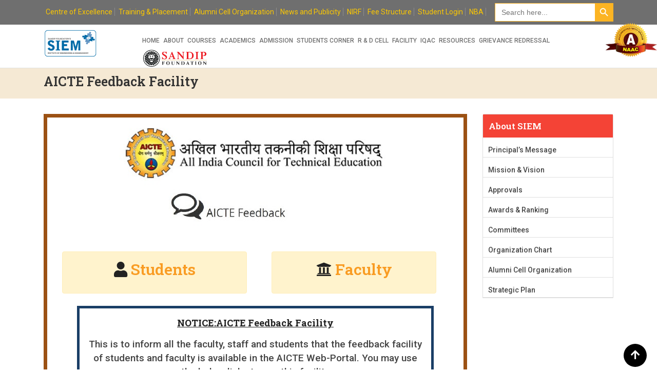

--- FILE ---
content_type: text/html; charset=UTF-8
request_url: https://siem.sandipfoundation.org/aicte-feedback-facility-2/
body_size: 227877
content:
<!doctype html>
<html lang="en-US">
<head>
	<meta charset="UTF-8">
	<meta name="viewport" content="width=device-width, initial-scale=1.0">
	<meta name="google-site-verification" content="5FEWxHuxzpUZ5w0O-Apu0BRkvAwx9X6_kwSbtGloT9s" />
	<link rel="profile" href="https://gmpg.org/xfn/11" />
		<link rel="stylesheet" href="https://siem.sandipfoundation.org/wp-content/themes/eikra/customstyle.css" type="text/css" media="screen" />
	<link rel="stylesheet" href="https://siem.sandipfoundation.org/wp-content/themes/eikra/assets/animate.css" type="text/css" media="screen" />
	<meta name='robots' content='index, follow, max-image-preview:large, max-snippet:-1, max-video-preview:-1' />
	<style>img:is([sizes="auto" i], [sizes^="auto," i]) { contain-intrinsic-size: 3000px 1500px }</style>
	<noscript><style>#preloader{display:none;}</style></noscript>
	<!-- This site is optimized with the Yoast SEO plugin v26.7 - https://yoast.com/wordpress/plugins/seo/ -->
	<title>AICTE Feedback Facility - Best Engineering Colleges in Nashik, Top Engineering Colleges in Maharashtra, Engineering Institute in Nashik</title>
	<link rel="canonical" href="https://siem.sandipfoundation.org/aicte-feedback-facility-2/" />
	<meta property="og:locale" content="en_US" />
	<meta property="og:type" content="article" />
	<meta property="og:title" content="AICTE Feedback Facility - Best Engineering Colleges in Nashik, Top Engineering Colleges in Maharashtra, Engineering Institute in Nashik" />
	<meta property="og:url" content="https://siem.sandipfoundation.org/aicte-feedback-facility-2/" />
	<meta property="og:site_name" content="Best Engineering Colleges in Nashik, Top Engineering Colleges in Maharashtra, Engineering Institute in Nashik" />
	<meta property="article:modified_time" content="2024-05-31T09:44:16+00:00" />
	<meta property="og:image" content="https://siem.sandipfoundation.org/wp-content/uploads/2022/04/logoimg.jpg" />
	<meta name="twitter:card" content="summary_large_image" />
	<script type="application/ld+json" class="yoast-schema-graph">{"@context":"https://schema.org","@graph":[{"@type":"WebPage","@id":"https://siem.sandipfoundation.org/aicte-feedback-facility-2/","url":"https://siem.sandipfoundation.org/aicte-feedback-facility-2/","name":"AICTE Feedback Facility - Best Engineering Colleges in Nashik, Top Engineering Colleges in Maharashtra, Engineering Institute in Nashik","isPartOf":{"@id":"https://siem.sandipfoundation.org/#website"},"primaryImageOfPage":{"@id":"https://siem.sandipfoundation.org/aicte-feedback-facility-2/#primaryimage"},"image":{"@id":"https://siem.sandipfoundation.org/aicte-feedback-facility-2/#primaryimage"},"thumbnailUrl":"https://siem.sandipfoundation.org/wp-content/uploads/2022/04/logoimg.jpg","datePublished":"2022-04-07T08:48:16+00:00","dateModified":"2024-05-31T09:44:16+00:00","breadcrumb":{"@id":"https://siem.sandipfoundation.org/aicte-feedback-facility-2/#breadcrumb"},"inLanguage":"en-US","potentialAction":[{"@type":"ReadAction","target":["https://siem.sandipfoundation.org/aicte-feedback-facility-2/"]}]},{"@type":"ImageObject","inLanguage":"en-US","@id":"https://siem.sandipfoundation.org/aicte-feedback-facility-2/#primaryimage","url":"https://siem.sandipfoundation.org/wp-content/uploads/2022/04/logoimg.jpg","contentUrl":"https://siem.sandipfoundation.org/wp-content/uploads/2022/04/logoimg.jpg","width":529,"height":197},{"@type":"BreadcrumbList","@id":"https://siem.sandipfoundation.org/aicte-feedback-facility-2/#breadcrumb","itemListElement":[{"@type":"ListItem","position":1,"name":"Home","item":"https://siem.sandipfoundation.org/"},{"@type":"ListItem","position":2,"name":"AICTE Feedback Facility"}]},{"@type":"WebSite","@id":"https://siem.sandipfoundation.org/#website","url":"https://siem.sandipfoundation.org/","name":"Best Engineering Colleges in Nashik, Top Engineering Colleges in Maharashtra, Engineering Institute in Nashik","description":"","potentialAction":[{"@type":"SearchAction","target":{"@type":"EntryPoint","urlTemplate":"https://siem.sandipfoundation.org/?s={search_term_string}"},"query-input":{"@type":"PropertyValueSpecification","valueRequired":true,"valueName":"search_term_string"}}],"inLanguage":"en-US"}]}</script>
	<!-- / Yoast SEO plugin. -->


<link rel='dns-prefetch' href='//fonts.googleapis.com' />
<link rel='preconnect' href='https://fonts.gstatic.com' crossorigin />
<link rel="alternate" type="application/rss+xml" title="Best Engineering Colleges in Nashik, Top Engineering Colleges in Maharashtra, Engineering Institute in Nashik &raquo; Feed" href="https://siem.sandipfoundation.org/feed/" />
<link rel="alternate" type="application/rss+xml" title="Best Engineering Colleges in Nashik, Top Engineering Colleges in Maharashtra, Engineering Institute in Nashik &raquo; Comments Feed" href="https://siem.sandipfoundation.org/comments/feed/" />
<script type="text/javascript">
/* <![CDATA[ */
window._wpemojiSettings = {"baseUrl":"https:\/\/s.w.org\/images\/core\/emoji\/15.1.0\/72x72\/","ext":".png","svgUrl":"https:\/\/s.w.org\/images\/core\/emoji\/15.1.0\/svg\/","svgExt":".svg","source":{"concatemoji":"https:\/\/siem.sandipfoundation.org\/wp-includes\/js\/wp-emoji-release.min.js?ver=6.8.1"}};
/*! This file is auto-generated */
!function(i,n){var o,s,e;function c(e){try{var t={supportTests:e,timestamp:(new Date).valueOf()};sessionStorage.setItem(o,JSON.stringify(t))}catch(e){}}function p(e,t,n){e.clearRect(0,0,e.canvas.width,e.canvas.height),e.fillText(t,0,0);var t=new Uint32Array(e.getImageData(0,0,e.canvas.width,e.canvas.height).data),r=(e.clearRect(0,0,e.canvas.width,e.canvas.height),e.fillText(n,0,0),new Uint32Array(e.getImageData(0,0,e.canvas.width,e.canvas.height).data));return t.every(function(e,t){return e===r[t]})}function u(e,t,n){switch(t){case"flag":return n(e,"\ud83c\udff3\ufe0f\u200d\u26a7\ufe0f","\ud83c\udff3\ufe0f\u200b\u26a7\ufe0f")?!1:!n(e,"\ud83c\uddfa\ud83c\uddf3","\ud83c\uddfa\u200b\ud83c\uddf3")&&!n(e,"\ud83c\udff4\udb40\udc67\udb40\udc62\udb40\udc65\udb40\udc6e\udb40\udc67\udb40\udc7f","\ud83c\udff4\u200b\udb40\udc67\u200b\udb40\udc62\u200b\udb40\udc65\u200b\udb40\udc6e\u200b\udb40\udc67\u200b\udb40\udc7f");case"emoji":return!n(e,"\ud83d\udc26\u200d\ud83d\udd25","\ud83d\udc26\u200b\ud83d\udd25")}return!1}function f(e,t,n){var r="undefined"!=typeof WorkerGlobalScope&&self instanceof WorkerGlobalScope?new OffscreenCanvas(300,150):i.createElement("canvas"),a=r.getContext("2d",{willReadFrequently:!0}),o=(a.textBaseline="top",a.font="600 32px Arial",{});return e.forEach(function(e){o[e]=t(a,e,n)}),o}function t(e){var t=i.createElement("script");t.src=e,t.defer=!0,i.head.appendChild(t)}"undefined"!=typeof Promise&&(o="wpEmojiSettingsSupports",s=["flag","emoji"],n.supports={everything:!0,everythingExceptFlag:!0},e=new Promise(function(e){i.addEventListener("DOMContentLoaded",e,{once:!0})}),new Promise(function(t){var n=function(){try{var e=JSON.parse(sessionStorage.getItem(o));if("object"==typeof e&&"number"==typeof e.timestamp&&(new Date).valueOf()<e.timestamp+604800&&"object"==typeof e.supportTests)return e.supportTests}catch(e){}return null}();if(!n){if("undefined"!=typeof Worker&&"undefined"!=typeof OffscreenCanvas&&"undefined"!=typeof URL&&URL.createObjectURL&&"undefined"!=typeof Blob)try{var e="postMessage("+f.toString()+"("+[JSON.stringify(s),u.toString(),p.toString()].join(",")+"));",r=new Blob([e],{type:"text/javascript"}),a=new Worker(URL.createObjectURL(r),{name:"wpTestEmojiSupports"});return void(a.onmessage=function(e){c(n=e.data),a.terminate(),t(n)})}catch(e){}c(n=f(s,u,p))}t(n)}).then(function(e){for(var t in e)n.supports[t]=e[t],n.supports.everything=n.supports.everything&&n.supports[t],"flag"!==t&&(n.supports.everythingExceptFlag=n.supports.everythingExceptFlag&&n.supports[t]);n.supports.everythingExceptFlag=n.supports.everythingExceptFlag&&!n.supports.flag,n.DOMReady=!1,n.readyCallback=function(){n.DOMReady=!0}}).then(function(){return e}).then(function(){var e;n.supports.everything||(n.readyCallback(),(e=n.source||{}).concatemoji?t(e.concatemoji):e.wpemoji&&e.twemoji&&(t(e.twemoji),t(e.wpemoji)))}))}((window,document),window._wpemojiSettings);
/* ]]> */
</script>
<link rel='stylesheet' id='layerslider-css' href='https://siem.sandipfoundation.org/wp-content/plugins/LayerSlider/assets/static/layerslider/css/layerslider.css?ver=6.11.8' type='text/css' media='all' />
<style id='wp-emoji-styles-inline-css' type='text/css'>

	img.wp-smiley, img.emoji {
		display: inline !important;
		border: none !important;
		box-shadow: none !important;
		height: 1em !important;
		width: 1em !important;
		margin: 0 0.07em !important;
		vertical-align: -0.1em !important;
		background: none !important;
		padding: 0 !important;
	}
</style>
<link rel='stylesheet' id='wp-block-library-css' href='https://siem.sandipfoundation.org/wp-includes/css/dist/block-library/style.min.css?ver=6.8.1' type='text/css' media='all' />
<style id='wp-block-library-theme-inline-css' type='text/css'>
.wp-block-audio :where(figcaption){color:#555;font-size:13px;text-align:center}.is-dark-theme .wp-block-audio :where(figcaption){color:#ffffffa6}.wp-block-audio{margin:0 0 1em}.wp-block-code{border:1px solid #ccc;border-radius:4px;font-family:Menlo,Consolas,monaco,monospace;padding:.8em 1em}.wp-block-embed :where(figcaption){color:#555;font-size:13px;text-align:center}.is-dark-theme .wp-block-embed :where(figcaption){color:#ffffffa6}.wp-block-embed{margin:0 0 1em}.blocks-gallery-caption{color:#555;font-size:13px;text-align:center}.is-dark-theme .blocks-gallery-caption{color:#ffffffa6}:root :where(.wp-block-image figcaption){color:#555;font-size:13px;text-align:center}.is-dark-theme :root :where(.wp-block-image figcaption){color:#ffffffa6}.wp-block-image{margin:0 0 1em}.wp-block-pullquote{border-bottom:4px solid;border-top:4px solid;color:currentColor;margin-bottom:1.75em}.wp-block-pullquote cite,.wp-block-pullquote footer,.wp-block-pullquote__citation{color:currentColor;font-size:.8125em;font-style:normal;text-transform:uppercase}.wp-block-quote{border-left:.25em solid;margin:0 0 1.75em;padding-left:1em}.wp-block-quote cite,.wp-block-quote footer{color:currentColor;font-size:.8125em;font-style:normal;position:relative}.wp-block-quote:where(.has-text-align-right){border-left:none;border-right:.25em solid;padding-left:0;padding-right:1em}.wp-block-quote:where(.has-text-align-center){border:none;padding-left:0}.wp-block-quote.is-large,.wp-block-quote.is-style-large,.wp-block-quote:where(.is-style-plain){border:none}.wp-block-search .wp-block-search__label{font-weight:700}.wp-block-search__button{border:1px solid #ccc;padding:.375em .625em}:where(.wp-block-group.has-background){padding:1.25em 2.375em}.wp-block-separator.has-css-opacity{opacity:.4}.wp-block-separator{border:none;border-bottom:2px solid;margin-left:auto;margin-right:auto}.wp-block-separator.has-alpha-channel-opacity{opacity:1}.wp-block-separator:not(.is-style-wide):not(.is-style-dots){width:100px}.wp-block-separator.has-background:not(.is-style-dots){border-bottom:none;height:1px}.wp-block-separator.has-background:not(.is-style-wide):not(.is-style-dots){height:2px}.wp-block-table{margin:0 0 1em}.wp-block-table td,.wp-block-table th{word-break:normal}.wp-block-table :where(figcaption){color:#555;font-size:13px;text-align:center}.is-dark-theme .wp-block-table :where(figcaption){color:#ffffffa6}.wp-block-video :where(figcaption){color:#555;font-size:13px;text-align:center}.is-dark-theme .wp-block-video :where(figcaption){color:#ffffffa6}.wp-block-video{margin:0 0 1em}:root :where(.wp-block-template-part.has-background){margin-bottom:0;margin-top:0;padding:1.25em 2.375em}
</style>
<style id='classic-theme-styles-inline-css' type='text/css'>
/*! This file is auto-generated */
.wp-block-button__link{color:#fff;background-color:#32373c;border-radius:9999px;box-shadow:none;text-decoration:none;padding:calc(.667em + 2px) calc(1.333em + 2px);font-size:1.125em}.wp-block-file__button{background:#32373c;color:#fff;text-decoration:none}
</style>
<link rel='stylesheet' id='wp-components-css' href='https://siem.sandipfoundation.org/wp-includes/css/dist/components/style.min.css?ver=6.8.1' type='text/css' media='all' />
<style id='wp-components-inline-css' type='text/css'>
.ext-absolute{position:absolute!important}.ext-relative{position:relative!important}.ext-top-base{top:var(--wp--style--block-gap,1.75rem)!important}.ext-top-lg{top:var(--extendify--spacing--large)!important}.ext--top-base{top:calc(var(--wp--style--block-gap, 1.75rem)*-1)!important}.ext--top-lg{top:calc(var(--extendify--spacing--large)*-1)!important}.ext-right-base{right:var(--wp--style--block-gap,1.75rem)!important}.ext-right-lg{right:var(--extendify--spacing--large)!important}.ext--right-base{right:calc(var(--wp--style--block-gap, 1.75rem)*-1)!important}.ext--right-lg{right:calc(var(--extendify--spacing--large)*-1)!important}.ext-bottom-base{bottom:var(--wp--style--block-gap,1.75rem)!important}.ext-bottom-lg{bottom:var(--extendify--spacing--large)!important}.ext--bottom-base{bottom:calc(var(--wp--style--block-gap, 1.75rem)*-1)!important}.ext--bottom-lg{bottom:calc(var(--extendify--spacing--large)*-1)!important}.ext-left-base{left:var(--wp--style--block-gap,1.75rem)!important}.ext-left-lg{left:var(--extendify--spacing--large)!important}.ext--left-base{left:calc(var(--wp--style--block-gap, 1.75rem)*-1)!important}.ext--left-lg{left:calc(var(--extendify--spacing--large)*-1)!important}.ext-order-1{order:1!important}.ext-order-2{order:2!important}.ext-col-auto{grid-column:auto!important}.ext-col-span-1{grid-column:span 1/span 1!important}.ext-col-span-2{grid-column:span 2/span 2!important}.ext-col-span-3{grid-column:span 3/span 3!important}.ext-col-span-4{grid-column:span 4/span 4!important}.ext-col-span-5{grid-column:span 5/span 5!important}.ext-col-span-6{grid-column:span 6/span 6!important}.ext-col-span-7{grid-column:span 7/span 7!important}.ext-col-span-8{grid-column:span 8/span 8!important}.ext-col-span-9{grid-column:span 9/span 9!important}.ext-col-span-10{grid-column:span 10/span 10!important}.ext-col-span-11{grid-column:span 11/span 11!important}.ext-col-span-12{grid-column:span 12/span 12!important}.ext-col-span-full{grid-column:1/-1!important}.ext-col-start-1{grid-column-start:1!important}.ext-col-start-2{grid-column-start:2!important}.ext-col-start-3{grid-column-start:3!important}.ext-col-start-4{grid-column-start:4!important}.ext-col-start-5{grid-column-start:5!important}.ext-col-start-6{grid-column-start:6!important}.ext-col-start-7{grid-column-start:7!important}.ext-col-start-8{grid-column-start:8!important}.ext-col-start-9{grid-column-start:9!important}.ext-col-start-10{grid-column-start:10!important}.ext-col-start-11{grid-column-start:11!important}.ext-col-start-12{grid-column-start:12!important}.ext-col-start-13{grid-column-start:13!important}.ext-col-start-auto{grid-column-start:auto!important}.ext-col-end-1{grid-column-end:1!important}.ext-col-end-2{grid-column-end:2!important}.ext-col-end-3{grid-column-end:3!important}.ext-col-end-4{grid-column-end:4!important}.ext-col-end-5{grid-column-end:5!important}.ext-col-end-6{grid-column-end:6!important}.ext-col-end-7{grid-column-end:7!important}.ext-col-end-8{grid-column-end:8!important}.ext-col-end-9{grid-column-end:9!important}.ext-col-end-10{grid-column-end:10!important}.ext-col-end-11{grid-column-end:11!important}.ext-col-end-12{grid-column-end:12!important}.ext-col-end-13{grid-column-end:13!important}.ext-col-end-auto{grid-column-end:auto!important}.ext-row-auto{grid-row:auto!important}.ext-row-span-1{grid-row:span 1/span 1!important}.ext-row-span-2{grid-row:span 2/span 2!important}.ext-row-span-3{grid-row:span 3/span 3!important}.ext-row-span-4{grid-row:span 4/span 4!important}.ext-row-span-5{grid-row:span 5/span 5!important}.ext-row-span-6{grid-row:span 6/span 6!important}.ext-row-span-full{grid-row:1/-1!important}.ext-row-start-1{grid-row-start:1!important}.ext-row-start-2{grid-row-start:2!important}.ext-row-start-3{grid-row-start:3!important}.ext-row-start-4{grid-row-start:4!important}.ext-row-start-5{grid-row-start:5!important}.ext-row-start-6{grid-row-start:6!important}.ext-row-start-7{grid-row-start:7!important}.ext-row-start-auto{grid-row-start:auto!important}.ext-row-end-1{grid-row-end:1!important}.ext-row-end-2{grid-row-end:2!important}.ext-row-end-3{grid-row-end:3!important}.ext-row-end-4{grid-row-end:4!important}.ext-row-end-5{grid-row-end:5!important}.ext-row-end-6{grid-row-end:6!important}.ext-row-end-7{grid-row-end:7!important}.ext-row-end-auto{grid-row-end:auto!important}.ext-m-0:not([style*=margin]){margin:0!important}.ext-m-auto:not([style*=margin]){margin:auto!important}.ext-m-base:not([style*=margin]){margin:var(--wp--style--block-gap,1.75rem)!important}.ext-m-lg:not([style*=margin]){margin:var(--extendify--spacing--large)!important}.ext--m-base:not([style*=margin]){margin:calc(var(--wp--style--block-gap, 1.75rem)*-1)!important}.ext--m-lg:not([style*=margin]){margin:calc(var(--extendify--spacing--large)*-1)!important}.ext-mx-0:not([style*=margin]){margin-left:0!important;margin-right:0!important}.ext-mx-auto:not([style*=margin]){margin-left:auto!important;margin-right:auto!important}.ext-mx-base:not([style*=margin]){margin-left:var(--wp--style--block-gap,1.75rem)!important;margin-right:var(--wp--style--block-gap,1.75rem)!important}.ext-mx-lg:not([style*=margin]){margin-left:var(--extendify--spacing--large)!important;margin-right:var(--extendify--spacing--large)!important}.ext--mx-base:not([style*=margin]){margin-left:calc(var(--wp--style--block-gap, 1.75rem)*-1)!important;margin-right:calc(var(--wp--style--block-gap, 1.75rem)*-1)!important}.ext--mx-lg:not([style*=margin]){margin-left:calc(var(--extendify--spacing--large)*-1)!important;margin-right:calc(var(--extendify--spacing--large)*-1)!important}.ext-my-0:not([style*=margin]){margin-bottom:0!important;margin-top:0!important}.ext-my-auto:not([style*=margin]){margin-bottom:auto!important;margin-top:auto!important}.ext-my-base:not([style*=margin]){margin-bottom:var(--wp--style--block-gap,1.75rem)!important;margin-top:var(--wp--style--block-gap,1.75rem)!important}.ext-my-lg:not([style*=margin]){margin-bottom:var(--extendify--spacing--large)!important;margin-top:var(--extendify--spacing--large)!important}.ext--my-base:not([style*=margin]){margin-bottom:calc(var(--wp--style--block-gap, 1.75rem)*-1)!important;margin-top:calc(var(--wp--style--block-gap, 1.75rem)*-1)!important}.ext--my-lg:not([style*=margin]){margin-bottom:calc(var(--extendify--spacing--large)*-1)!important;margin-top:calc(var(--extendify--spacing--large)*-1)!important}.ext-mt-0:not([style*=margin]){margin-top:0!important}.ext-mt-auto:not([style*=margin]){margin-top:auto!important}.ext-mt-base:not([style*=margin]){margin-top:var(--wp--style--block-gap,1.75rem)!important}.ext-mt-lg:not([style*=margin]){margin-top:var(--extendify--spacing--large)!important}.ext--mt-base:not([style*=margin]){margin-top:calc(var(--wp--style--block-gap, 1.75rem)*-1)!important}.ext--mt-lg:not([style*=margin]){margin-top:calc(var(--extendify--spacing--large)*-1)!important}.ext-mr-0:not([style*=margin]){margin-right:0!important}.ext-mr-auto:not([style*=margin]){margin-right:auto!important}.ext-mr-base:not([style*=margin]){margin-right:var(--wp--style--block-gap,1.75rem)!important}.ext-mr-lg:not([style*=margin]){margin-right:var(--extendify--spacing--large)!important}.ext--mr-base:not([style*=margin]){margin-right:calc(var(--wp--style--block-gap, 1.75rem)*-1)!important}.ext--mr-lg:not([style*=margin]){margin-right:calc(var(--extendify--spacing--large)*-1)!important}.ext-mb-0:not([style*=margin]){margin-bottom:0!important}.ext-mb-auto:not([style*=margin]){margin-bottom:auto!important}.ext-mb-base:not([style*=margin]){margin-bottom:var(--wp--style--block-gap,1.75rem)!important}.ext-mb-lg:not([style*=margin]){margin-bottom:var(--extendify--spacing--large)!important}.ext--mb-base:not([style*=margin]){margin-bottom:calc(var(--wp--style--block-gap, 1.75rem)*-1)!important}.ext--mb-lg:not([style*=margin]){margin-bottom:calc(var(--extendify--spacing--large)*-1)!important}.ext-ml-0:not([style*=margin]){margin-left:0!important}.ext-ml-auto:not([style*=margin]){margin-left:auto!important}.ext-ml-base:not([style*=margin]){margin-left:var(--wp--style--block-gap,1.75rem)!important}.ext-ml-lg:not([style*=margin]){margin-left:var(--extendify--spacing--large)!important}.ext--ml-base:not([style*=margin]){margin-left:calc(var(--wp--style--block-gap, 1.75rem)*-1)!important}.ext--ml-lg:not([style*=margin]){margin-left:calc(var(--extendify--spacing--large)*-1)!important}.ext-block{display:block!important}.ext-inline-block{display:inline-block!important}.ext-inline{display:inline!important}.ext-flex{display:flex!important}.ext-inline-flex{display:inline-flex!important}.ext-grid{display:grid!important}.ext-inline-grid{display:inline-grid!important}.ext-hidden{display:none!important}.ext-w-auto{width:auto!important}.ext-w-full{width:100%!important}.ext-max-w-full{max-width:100%!important}.ext-flex-1{flex:1 1 0%!important}.ext-flex-auto{flex:1 1 auto!important}.ext-flex-initial{flex:0 1 auto!important}.ext-flex-none{flex:none!important}.ext-flex-shrink-0{flex-shrink:0!important}.ext-flex-shrink{flex-shrink:1!important}.ext-flex-grow-0{flex-grow:0!important}.ext-flex-grow{flex-grow:1!important}.ext-list-none{list-style-type:none!important}.ext-grid-cols-1{grid-template-columns:repeat(1,minmax(0,1fr))!important}.ext-grid-cols-2{grid-template-columns:repeat(2,minmax(0,1fr))!important}.ext-grid-cols-3{grid-template-columns:repeat(3,minmax(0,1fr))!important}.ext-grid-cols-4{grid-template-columns:repeat(4,minmax(0,1fr))!important}.ext-grid-cols-5{grid-template-columns:repeat(5,minmax(0,1fr))!important}.ext-grid-cols-6{grid-template-columns:repeat(6,minmax(0,1fr))!important}.ext-grid-cols-7{grid-template-columns:repeat(7,minmax(0,1fr))!important}.ext-grid-cols-8{grid-template-columns:repeat(8,minmax(0,1fr))!important}.ext-grid-cols-9{grid-template-columns:repeat(9,minmax(0,1fr))!important}.ext-grid-cols-10{grid-template-columns:repeat(10,minmax(0,1fr))!important}.ext-grid-cols-11{grid-template-columns:repeat(11,minmax(0,1fr))!important}.ext-grid-cols-12{grid-template-columns:repeat(12,minmax(0,1fr))!important}.ext-grid-cols-none{grid-template-columns:none!important}.ext-grid-rows-1{grid-template-rows:repeat(1,minmax(0,1fr))!important}.ext-grid-rows-2{grid-template-rows:repeat(2,minmax(0,1fr))!important}.ext-grid-rows-3{grid-template-rows:repeat(3,minmax(0,1fr))!important}.ext-grid-rows-4{grid-template-rows:repeat(4,minmax(0,1fr))!important}.ext-grid-rows-5{grid-template-rows:repeat(5,minmax(0,1fr))!important}.ext-grid-rows-6{grid-template-rows:repeat(6,minmax(0,1fr))!important}.ext-grid-rows-none{grid-template-rows:none!important}.ext-flex-row{flex-direction:row!important}.ext-flex-row-reverse{flex-direction:row-reverse!important}.ext-flex-col{flex-direction:column!important}.ext-flex-col-reverse{flex-direction:column-reverse!important}.ext-flex-wrap{flex-wrap:wrap!important}.ext-flex-wrap-reverse{flex-wrap:wrap-reverse!important}.ext-flex-nowrap{flex-wrap:nowrap!important}.ext-items-start{align-items:flex-start!important}.ext-items-end{align-items:flex-end!important}.ext-items-center{align-items:center!important}.ext-items-baseline{align-items:baseline!important}.ext-items-stretch{align-items:stretch!important}.ext-justify-start{justify-content:flex-start!important}.ext-justify-end{justify-content:flex-end!important}.ext-justify-center{justify-content:center!important}.ext-justify-between{justify-content:space-between!important}.ext-justify-around{justify-content:space-around!important}.ext-justify-evenly{justify-content:space-evenly!important}.ext-justify-items-start{justify-items:start!important}.ext-justify-items-end{justify-items:end!important}.ext-justify-items-center{justify-items:center!important}.ext-justify-items-stretch{justify-items:stretch!important}.ext-gap-0{gap:0!important}.ext-gap-base{gap:var(--wp--style--block-gap,1.75rem)!important}.ext-gap-lg{gap:var(--extendify--spacing--large)!important}.ext-gap-x-0{-moz-column-gap:0!important;column-gap:0!important}.ext-gap-x-base{-moz-column-gap:var(--wp--style--block-gap,1.75rem)!important;column-gap:var(--wp--style--block-gap,1.75rem)!important}.ext-gap-x-lg{-moz-column-gap:var(--extendify--spacing--large)!important;column-gap:var(--extendify--spacing--large)!important}.ext-gap-y-0{row-gap:0!important}.ext-gap-y-base{row-gap:var(--wp--style--block-gap,1.75rem)!important}.ext-gap-y-lg{row-gap:var(--extendify--spacing--large)!important}.ext-justify-self-auto{justify-self:auto!important}.ext-justify-self-start{justify-self:start!important}.ext-justify-self-end{justify-self:end!important}.ext-justify-self-center{justify-self:center!important}.ext-justify-self-stretch{justify-self:stretch!important}.ext-rounded-none{border-radius:0!important}.ext-rounded-full{border-radius:9999px!important}.ext-rounded-t-none{border-top-left-radius:0!important;border-top-right-radius:0!important}.ext-rounded-t-full{border-top-left-radius:9999px!important;border-top-right-radius:9999px!important}.ext-rounded-r-none{border-bottom-right-radius:0!important;border-top-right-radius:0!important}.ext-rounded-r-full{border-bottom-right-radius:9999px!important;border-top-right-radius:9999px!important}.ext-rounded-b-none{border-bottom-left-radius:0!important;border-bottom-right-radius:0!important}.ext-rounded-b-full{border-bottom-left-radius:9999px!important;border-bottom-right-radius:9999px!important}.ext-rounded-l-none{border-bottom-left-radius:0!important;border-top-left-radius:0!important}.ext-rounded-l-full{border-bottom-left-radius:9999px!important;border-top-left-radius:9999px!important}.ext-rounded-tl-none{border-top-left-radius:0!important}.ext-rounded-tl-full{border-top-left-radius:9999px!important}.ext-rounded-tr-none{border-top-right-radius:0!important}.ext-rounded-tr-full{border-top-right-radius:9999px!important}.ext-rounded-br-none{border-bottom-right-radius:0!important}.ext-rounded-br-full{border-bottom-right-radius:9999px!important}.ext-rounded-bl-none{border-bottom-left-radius:0!important}.ext-rounded-bl-full{border-bottom-left-radius:9999px!important}.ext-border-0{border-width:0!important}.ext-border-t-0{border-top-width:0!important}.ext-border-r-0{border-right-width:0!important}.ext-border-b-0{border-bottom-width:0!important}.ext-border-l-0{border-left-width:0!important}.ext-p-0:not([style*=padding]){padding:0!important}.ext-p-base:not([style*=padding]){padding:var(--wp--style--block-gap,1.75rem)!important}.ext-p-lg:not([style*=padding]){padding:var(--extendify--spacing--large)!important}.ext-px-0:not([style*=padding]){padding-left:0!important;padding-right:0!important}.ext-px-base:not([style*=padding]){padding-left:var(--wp--style--block-gap,1.75rem)!important;padding-right:var(--wp--style--block-gap,1.75rem)!important}.ext-px-lg:not([style*=padding]){padding-left:var(--extendify--spacing--large)!important;padding-right:var(--extendify--spacing--large)!important}.ext-py-0:not([style*=padding]){padding-bottom:0!important;padding-top:0!important}.ext-py-base:not([style*=padding]){padding-bottom:var(--wp--style--block-gap,1.75rem)!important;padding-top:var(--wp--style--block-gap,1.75rem)!important}.ext-py-lg:not([style*=padding]){padding-bottom:var(--extendify--spacing--large)!important;padding-top:var(--extendify--spacing--large)!important}.ext-pt-0:not([style*=padding]){padding-top:0!important}.ext-pt-base:not([style*=padding]){padding-top:var(--wp--style--block-gap,1.75rem)!important}.ext-pt-lg:not([style*=padding]){padding-top:var(--extendify--spacing--large)!important}.ext-pr-0:not([style*=padding]){padding-right:0!important}.ext-pr-base:not([style*=padding]){padding-right:var(--wp--style--block-gap,1.75rem)!important}.ext-pr-lg:not([style*=padding]){padding-right:var(--extendify--spacing--large)!important}.ext-pb-0:not([style*=padding]){padding-bottom:0!important}.ext-pb-base:not([style*=padding]){padding-bottom:var(--wp--style--block-gap,1.75rem)!important}.ext-pb-lg:not([style*=padding]){padding-bottom:var(--extendify--spacing--large)!important}.ext-pl-0:not([style*=padding]){padding-left:0!important}.ext-pl-base:not([style*=padding]){padding-left:var(--wp--style--block-gap,1.75rem)!important}.ext-pl-lg:not([style*=padding]){padding-left:var(--extendify--spacing--large)!important}.ext-text-left{text-align:left!important}.ext-text-center{text-align:center!important}.ext-text-right{text-align:right!important}.ext-leading-none{line-height:1!important}.ext-leading-tight{line-height:1.25!important}.ext-leading-snug{line-height:1.375!important}.ext-leading-normal{line-height:1.5!important}.ext-leading-relaxed{line-height:1.625!important}.ext-leading-loose{line-height:2!important}.clip-path--rhombus img{-webkit-clip-path:polygon(15% 6%,80% 29%,84% 93%,23% 69%);clip-path:polygon(15% 6%,80% 29%,84% 93%,23% 69%)}.clip-path--diamond img{-webkit-clip-path:polygon(5% 29%,60% 2%,91% 64%,36% 89%);clip-path:polygon(5% 29%,60% 2%,91% 64%,36% 89%)}.clip-path--rhombus-alt img{-webkit-clip-path:polygon(14% 9%,85% 24%,91% 89%,19% 76%);clip-path:polygon(14% 9%,85% 24%,91% 89%,19% 76%)}.wp-block-columns[class*=fullwidth-cols]{margin-bottom:unset}.wp-block-column.editor\:pointer-events-none{margin-bottom:0!important;margin-top:0!important}.is-root-container.block-editor-block-list__layout>[data-align=full]:not(:first-of-type)>.wp-block-column.editor\:pointer-events-none,.is-root-container.block-editor-block-list__layout>[data-align=wide]>.wp-block-column.editor\:pointer-events-none{margin-top:calc(var(--wp--style--block-gap, 28px)*-1)!important}.ext .wp-block-columns .wp-block-column[style*=padding]{padding-left:0!important;padding-right:0!important}.ext .wp-block-columns+.wp-block-columns:not([class*=mt-]):not([class*=my-]):not([style*=margin]){margin-top:0!important}[class*=fullwidth-cols] .wp-block-column:first-child,[class*=fullwidth-cols] .wp-block-group:first-child{margin-top:0}[class*=fullwidth-cols] .wp-block-column:last-child,[class*=fullwidth-cols] .wp-block-group:last-child{margin-bottom:0}[class*=fullwidth-cols] .wp-block-column:first-child>*,[class*=fullwidth-cols] .wp-block-column>:first-child{margin-top:0}.ext .is-not-stacked-on-mobile .wp-block-column,[class*=fullwidth-cols] .wp-block-column>:last-child{margin-bottom:0}.wp-block-columns[class*=fullwidth-cols]:not(.is-not-stacked-on-mobile)>.wp-block-column:not(:last-child){margin-bottom:var(--wp--style--block-gap,1.75rem)}@media (min-width:782px){.wp-block-columns[class*=fullwidth-cols]:not(.is-not-stacked-on-mobile)>.wp-block-column:not(:last-child){margin-bottom:0}}.wp-block-columns[class*=fullwidth-cols].is-not-stacked-on-mobile>.wp-block-column{margin-bottom:0!important}@media (min-width:600px) and (max-width:781px){.wp-block-columns[class*=fullwidth-cols]:not(.is-not-stacked-on-mobile)>.wp-block-column:nth-child(2n){margin-left:var(--wp--style--block-gap,2em)}}@media (max-width:781px){.tablet\:fullwidth-cols.wp-block-columns:not(.is-not-stacked-on-mobile){flex-wrap:wrap}.tablet\:fullwidth-cols.wp-block-columns:not(.is-not-stacked-on-mobile)>.wp-block-column,.tablet\:fullwidth-cols.wp-block-columns:not(.is-not-stacked-on-mobile)>.wp-block-column:not([style*=margin]){margin-left:0!important}.tablet\:fullwidth-cols.wp-block-columns:not(.is-not-stacked-on-mobile)>.wp-block-column{flex-basis:100%!important}}@media (max-width:1079px){.desktop\:fullwidth-cols.wp-block-columns:not(.is-not-stacked-on-mobile){flex-wrap:wrap}.desktop\:fullwidth-cols.wp-block-columns:not(.is-not-stacked-on-mobile)>.wp-block-column,.desktop\:fullwidth-cols.wp-block-columns:not(.is-not-stacked-on-mobile)>.wp-block-column:not([style*=margin]){margin-left:0!important}.desktop\:fullwidth-cols.wp-block-columns:not(.is-not-stacked-on-mobile)>.wp-block-column{flex-basis:100%!important}.desktop\:fullwidth-cols.wp-block-columns:not(.is-not-stacked-on-mobile)>.wp-block-column:not(:last-child){margin-bottom:var(--wp--style--block-gap,1.75rem)!important}}.direction-rtl{direction:rtl}.direction-ltr{direction:ltr}.is-style-inline-list{padding-left:0!important}.is-style-inline-list li{list-style-type:none!important}@media (min-width:782px){.is-style-inline-list li{display:inline!important;margin-right:var(--wp--style--block-gap,1.75rem)!important}}@media (min-width:782px){.is-style-inline-list li:first-child{margin-left:0!important}}@media (min-width:782px){.is-style-inline-list li:last-child{margin-right:0!important}}.bring-to-front{position:relative;z-index:10}.text-stroke{-webkit-text-stroke-color:var(--wp--preset--color--background)}.text-stroke,.text-stroke--primary{-webkit-text-stroke-width:var(
        --wp--custom--typography--text-stroke-width,2px
    )}.text-stroke--primary{-webkit-text-stroke-color:var(--wp--preset--color--primary)}.text-stroke--secondary{-webkit-text-stroke-width:var(
        --wp--custom--typography--text-stroke-width,2px
    );-webkit-text-stroke-color:var(--wp--preset--color--secondary)}.editor\:no-caption .block-editor-rich-text__editable{display:none!important}.editor\:no-inserter .wp-block-column:not(.is-selected)>.block-list-appender,.editor\:no-inserter .wp-block-cover__inner-container>.block-list-appender,.editor\:no-inserter .wp-block-group__inner-container>.block-list-appender,.editor\:no-inserter>.block-list-appender{display:none}.editor\:no-resize .components-resizable-box__handle,.editor\:no-resize .components-resizable-box__handle:after,.editor\:no-resize .components-resizable-box__side-handle:before{display:none;pointer-events:none}.editor\:no-resize .components-resizable-box__container{display:block}.editor\:pointer-events-none{pointer-events:none}.is-style-angled{justify-content:flex-end}.ext .is-style-angled>[class*=_inner-container],.is-style-angled{align-items:center}.is-style-angled .wp-block-cover__image-background,.is-style-angled .wp-block-cover__video-background{-webkit-clip-path:polygon(0 0,30% 0,50% 100%,0 100%);clip-path:polygon(0 0,30% 0,50% 100%,0 100%);z-index:1}@media (min-width:782px){.is-style-angled .wp-block-cover__image-background,.is-style-angled .wp-block-cover__video-background{-webkit-clip-path:polygon(0 0,55% 0,65% 100%,0 100%);clip-path:polygon(0 0,55% 0,65% 100%,0 100%)}}.has-foreground-color{color:var(--wp--preset--color--foreground,#000)!important}.has-foreground-background-color{background-color:var(--wp--preset--color--foreground,#000)!important}.has-background-color{color:var(--wp--preset--color--background,#fff)!important}.has-background-background-color{background-color:var(--wp--preset--color--background,#fff)!important}.has-primary-color{color:var(--wp--preset--color--primary,#4b5563)!important}.has-primary-background-color{background-color:var(--wp--preset--color--primary,#4b5563)!important}.has-secondary-color{color:var(--wp--preset--color--secondary,#9ca3af)!important}.has-secondary-background-color{background-color:var(--wp--preset--color--secondary,#9ca3af)!important}.ext.has-text-color h1,.ext.has-text-color h2,.ext.has-text-color h3,.ext.has-text-color h4,.ext.has-text-color h5,.ext.has-text-color h6,.ext.has-text-color p{color:currentColor}.has-white-color{color:var(--wp--preset--color--white,#fff)!important}.has-black-color{color:var(--wp--preset--color--black,#000)!important}.has-ext-foreground-background-color{background-color:var(
        --wp--preset--color--foreground,var(--wp--preset--color--black,#000)
    )!important}.has-ext-primary-background-color{background-color:var(
        --wp--preset--color--primary,var(--wp--preset--color--cyan-bluish-gray,#000)
    )!important}.wp-block-button__link.has-black-background-color{border-color:var(--wp--preset--color--black,#000)}.wp-block-button__link.has-white-background-color{border-color:var(--wp--preset--color--white,#fff)}.has-ext-small-font-size{font-size:var(--wp--preset--font-size--ext-small)!important}.has-ext-medium-font-size{font-size:var(--wp--preset--font-size--ext-medium)!important}.has-ext-large-font-size{font-size:var(--wp--preset--font-size--ext-large)!important;line-height:1.2}.has-ext-x-large-font-size{font-size:var(--wp--preset--font-size--ext-x-large)!important;line-height:1}.has-ext-xx-large-font-size{font-size:var(--wp--preset--font-size--ext-xx-large)!important;line-height:1}.has-ext-x-large-font-size:not([style*=line-height]),.has-ext-xx-large-font-size:not([style*=line-height]){line-height:1.1}.ext .wp-block-group>*{margin-bottom:0;margin-top:0}.ext .wp-block-group>*+*{margin-bottom:0}.ext .wp-block-group>*+*,.ext h2{margin-top:var(--wp--style--block-gap,1.75rem)}.ext h2{margin-bottom:var(--wp--style--block-gap,1.75rem)}.has-ext-x-large-font-size+h3,.has-ext-x-large-font-size+p{margin-top:.5rem}.ext .wp-block-buttons>.wp-block-button.wp-block-button__width-25{min-width:12rem;width:calc(25% - var(--wp--style--block-gap, .5em)*.75)}.ext .ext-grid>[class*=_inner-container]{display:grid}.ext>[class*=_inner-container]>.ext-grid:not([class*=columns]),.ext>[class*=_inner-container]>.wp-block>.ext-grid:not([class*=columns]){display:initial!important}.ext .ext-grid-cols-1>[class*=_inner-container]{grid-template-columns:repeat(1,minmax(0,1fr))!important}.ext .ext-grid-cols-2>[class*=_inner-container]{grid-template-columns:repeat(2,minmax(0,1fr))!important}.ext .ext-grid-cols-3>[class*=_inner-container]{grid-template-columns:repeat(3,minmax(0,1fr))!important}.ext .ext-grid-cols-4>[class*=_inner-container]{grid-template-columns:repeat(4,minmax(0,1fr))!important}.ext .ext-grid-cols-5>[class*=_inner-container]{grid-template-columns:repeat(5,minmax(0,1fr))!important}.ext .ext-grid-cols-6>[class*=_inner-container]{grid-template-columns:repeat(6,minmax(0,1fr))!important}.ext .ext-grid-cols-7>[class*=_inner-container]{grid-template-columns:repeat(7,minmax(0,1fr))!important}.ext .ext-grid-cols-8>[class*=_inner-container]{grid-template-columns:repeat(8,minmax(0,1fr))!important}.ext .ext-grid-cols-9>[class*=_inner-container]{grid-template-columns:repeat(9,minmax(0,1fr))!important}.ext .ext-grid-cols-10>[class*=_inner-container]{grid-template-columns:repeat(10,minmax(0,1fr))!important}.ext .ext-grid-cols-11>[class*=_inner-container]{grid-template-columns:repeat(11,minmax(0,1fr))!important}.ext .ext-grid-cols-12>[class*=_inner-container]{grid-template-columns:repeat(12,minmax(0,1fr))!important}.ext .ext-grid-cols-13>[class*=_inner-container]{grid-template-columns:repeat(13,minmax(0,1fr))!important}.ext .ext-grid-cols-none>[class*=_inner-container]{grid-template-columns:none!important}.ext .ext-grid-rows-1>[class*=_inner-container]{grid-template-rows:repeat(1,minmax(0,1fr))!important}.ext .ext-grid-rows-2>[class*=_inner-container]{grid-template-rows:repeat(2,minmax(0,1fr))!important}.ext .ext-grid-rows-3>[class*=_inner-container]{grid-template-rows:repeat(3,minmax(0,1fr))!important}.ext .ext-grid-rows-4>[class*=_inner-container]{grid-template-rows:repeat(4,minmax(0,1fr))!important}.ext .ext-grid-rows-5>[class*=_inner-container]{grid-template-rows:repeat(5,minmax(0,1fr))!important}.ext .ext-grid-rows-6>[class*=_inner-container]{grid-template-rows:repeat(6,minmax(0,1fr))!important}.ext .ext-grid-rows-none>[class*=_inner-container]{grid-template-rows:none!important}.ext .ext-items-start>[class*=_inner-container]{align-items:flex-start!important}.ext .ext-items-end>[class*=_inner-container]{align-items:flex-end!important}.ext .ext-items-center>[class*=_inner-container]{align-items:center!important}.ext .ext-items-baseline>[class*=_inner-container]{align-items:baseline!important}.ext .ext-items-stretch>[class*=_inner-container]{align-items:stretch!important}.ext.wp-block-group>:last-child{margin-bottom:0}.ext .wp-block-group__inner-container{padding:0!important}.ext.has-background{padding-left:var(--wp--style--block-gap,1.75rem);padding-right:var(--wp--style--block-gap,1.75rem)}.ext [class*=inner-container]>.alignwide [class*=inner-container],.ext [class*=inner-container]>[data-align=wide] [class*=inner-container]{max-width:var(--responsive--alignwide-width,120rem)}.ext [class*=inner-container]>.alignwide [class*=inner-container]>*,.ext [class*=inner-container]>[data-align=wide] [class*=inner-container]>*{max-width:100%!important}.ext .wp-block-image{position:relative;text-align:center}.ext .wp-block-image img{display:inline-block;vertical-align:middle}body{--extendify--spacing--large:var(
        --wp--custom--spacing--large,clamp(2em,8vw,8em)
    );--wp--preset--font-size--ext-small:1rem;--wp--preset--font-size--ext-medium:1.125rem;--wp--preset--font-size--ext-large:clamp(1.65rem,3.5vw,2.15rem);--wp--preset--font-size--ext-x-large:clamp(3rem,6vw,4.75rem);--wp--preset--font-size--ext-xx-large:clamp(3.25rem,7.5vw,5.75rem);--wp--preset--color--black:#000;--wp--preset--color--white:#fff}.ext *{box-sizing:border-box}.block-editor-block-preview__content-iframe .ext [data-type="core/spacer"] .components-resizable-box__container{background:transparent!important}.block-editor-block-preview__content-iframe .ext [data-type="core/spacer"] .block-library-spacer__resize-container:before{display:none!important}.ext .wp-block-group__inner-container figure.wp-block-gallery.alignfull{margin-bottom:unset;margin-top:unset}.ext .alignwide{margin-left:auto!important;margin-right:auto!important}.is-root-container.block-editor-block-list__layout>[data-align=full]:not(:first-of-type)>.ext-my-0,.is-root-container.block-editor-block-list__layout>[data-align=wide]>.ext-my-0:not([style*=margin]){margin-top:calc(var(--wp--style--block-gap, 28px)*-1)!important}.block-editor-block-preview__content-iframe .preview\:min-h-50{min-height:50vw!important}.block-editor-block-preview__content-iframe .preview\:min-h-60{min-height:60vw!important}.block-editor-block-preview__content-iframe .preview\:min-h-70{min-height:70vw!important}.block-editor-block-preview__content-iframe .preview\:min-h-80{min-height:80vw!important}.block-editor-block-preview__content-iframe .preview\:min-h-100{min-height:100vw!important}.ext-mr-0.alignfull:not([style*=margin]):not([style*=margin]){margin-right:0!important}.ext-ml-0:not([style*=margin]):not([style*=margin]){margin-left:0!important}.is-root-container .wp-block[data-align=full]>.ext-mx-0:not([style*=margin]):not([style*=margin]){margin-left:calc(var(--wp--custom--spacing--outer, 0)*1)!important;margin-right:calc(var(--wp--custom--spacing--outer, 0)*1)!important;overflow:hidden;width:unset}@media (min-width:782px){.tablet\:ext-absolute{position:absolute!important}.tablet\:ext-relative{position:relative!important}.tablet\:ext-top-base{top:var(--wp--style--block-gap,1.75rem)!important}.tablet\:ext-top-lg{top:var(--extendify--spacing--large)!important}.tablet\:ext--top-base{top:calc(var(--wp--style--block-gap, 1.75rem)*-1)!important}.tablet\:ext--top-lg{top:calc(var(--extendify--spacing--large)*-1)!important}.tablet\:ext-right-base{right:var(--wp--style--block-gap,1.75rem)!important}.tablet\:ext-right-lg{right:var(--extendify--spacing--large)!important}.tablet\:ext--right-base{right:calc(var(--wp--style--block-gap, 1.75rem)*-1)!important}.tablet\:ext--right-lg{right:calc(var(--extendify--spacing--large)*-1)!important}.tablet\:ext-bottom-base{bottom:var(--wp--style--block-gap,1.75rem)!important}.tablet\:ext-bottom-lg{bottom:var(--extendify--spacing--large)!important}.tablet\:ext--bottom-base{bottom:calc(var(--wp--style--block-gap, 1.75rem)*-1)!important}.tablet\:ext--bottom-lg{bottom:calc(var(--extendify--spacing--large)*-1)!important}.tablet\:ext-left-base{left:var(--wp--style--block-gap,1.75rem)!important}.tablet\:ext-left-lg{left:var(--extendify--spacing--large)!important}.tablet\:ext--left-base{left:calc(var(--wp--style--block-gap, 1.75rem)*-1)!important}.tablet\:ext--left-lg{left:calc(var(--extendify--spacing--large)*-1)!important}.tablet\:ext-order-1{order:1!important}.tablet\:ext-order-2{order:2!important}.tablet\:ext-m-0:not([style*=margin]){margin:0!important}.tablet\:ext-m-auto:not([style*=margin]){margin:auto!important}.tablet\:ext-m-base:not([style*=margin]){margin:var(--wp--style--block-gap,1.75rem)!important}.tablet\:ext-m-lg:not([style*=margin]){margin:var(--extendify--spacing--large)!important}.tablet\:ext--m-base:not([style*=margin]){margin:calc(var(--wp--style--block-gap, 1.75rem)*-1)!important}.tablet\:ext--m-lg:not([style*=margin]){margin:calc(var(--extendify--spacing--large)*-1)!important}.tablet\:ext-mx-0:not([style*=margin]){margin-left:0!important;margin-right:0!important}.tablet\:ext-mx-auto:not([style*=margin]){margin-left:auto!important;margin-right:auto!important}.tablet\:ext-mx-base:not([style*=margin]){margin-left:var(--wp--style--block-gap,1.75rem)!important;margin-right:var(--wp--style--block-gap,1.75rem)!important}.tablet\:ext-mx-lg:not([style*=margin]){margin-left:var(--extendify--spacing--large)!important;margin-right:var(--extendify--spacing--large)!important}.tablet\:ext--mx-base:not([style*=margin]){margin-left:calc(var(--wp--style--block-gap, 1.75rem)*-1)!important;margin-right:calc(var(--wp--style--block-gap, 1.75rem)*-1)!important}.tablet\:ext--mx-lg:not([style*=margin]){margin-left:calc(var(--extendify--spacing--large)*-1)!important;margin-right:calc(var(--extendify--spacing--large)*-1)!important}.tablet\:ext-my-0:not([style*=margin]){margin-bottom:0!important;margin-top:0!important}.tablet\:ext-my-auto:not([style*=margin]){margin-bottom:auto!important;margin-top:auto!important}.tablet\:ext-my-base:not([style*=margin]){margin-bottom:var(--wp--style--block-gap,1.75rem)!important;margin-top:var(--wp--style--block-gap,1.75rem)!important}.tablet\:ext-my-lg:not([style*=margin]){margin-bottom:var(--extendify--spacing--large)!important;margin-top:var(--extendify--spacing--large)!important}.tablet\:ext--my-base:not([style*=margin]){margin-bottom:calc(var(--wp--style--block-gap, 1.75rem)*-1)!important;margin-top:calc(var(--wp--style--block-gap, 1.75rem)*-1)!important}.tablet\:ext--my-lg:not([style*=margin]){margin-bottom:calc(var(--extendify--spacing--large)*-1)!important;margin-top:calc(var(--extendify--spacing--large)*-1)!important}.tablet\:ext-mt-0:not([style*=margin]){margin-top:0!important}.tablet\:ext-mt-auto:not([style*=margin]){margin-top:auto!important}.tablet\:ext-mt-base:not([style*=margin]){margin-top:var(--wp--style--block-gap,1.75rem)!important}.tablet\:ext-mt-lg:not([style*=margin]){margin-top:var(--extendify--spacing--large)!important}.tablet\:ext--mt-base:not([style*=margin]){margin-top:calc(var(--wp--style--block-gap, 1.75rem)*-1)!important}.tablet\:ext--mt-lg:not([style*=margin]){margin-top:calc(var(--extendify--spacing--large)*-1)!important}.tablet\:ext-mr-0:not([style*=margin]){margin-right:0!important}.tablet\:ext-mr-auto:not([style*=margin]){margin-right:auto!important}.tablet\:ext-mr-base:not([style*=margin]){margin-right:var(--wp--style--block-gap,1.75rem)!important}.tablet\:ext-mr-lg:not([style*=margin]){margin-right:var(--extendify--spacing--large)!important}.tablet\:ext--mr-base:not([style*=margin]){margin-right:calc(var(--wp--style--block-gap, 1.75rem)*-1)!important}.tablet\:ext--mr-lg:not([style*=margin]){margin-right:calc(var(--extendify--spacing--large)*-1)!important}.tablet\:ext-mb-0:not([style*=margin]){margin-bottom:0!important}.tablet\:ext-mb-auto:not([style*=margin]){margin-bottom:auto!important}.tablet\:ext-mb-base:not([style*=margin]){margin-bottom:var(--wp--style--block-gap,1.75rem)!important}.tablet\:ext-mb-lg:not([style*=margin]){margin-bottom:var(--extendify--spacing--large)!important}.tablet\:ext--mb-base:not([style*=margin]){margin-bottom:calc(var(--wp--style--block-gap, 1.75rem)*-1)!important}.tablet\:ext--mb-lg:not([style*=margin]){margin-bottom:calc(var(--extendify--spacing--large)*-1)!important}.tablet\:ext-ml-0:not([style*=margin]){margin-left:0!important}.tablet\:ext-ml-auto:not([style*=margin]){margin-left:auto!important}.tablet\:ext-ml-base:not([style*=margin]){margin-left:var(--wp--style--block-gap,1.75rem)!important}.tablet\:ext-ml-lg:not([style*=margin]){margin-left:var(--extendify--spacing--large)!important}.tablet\:ext--ml-base:not([style*=margin]){margin-left:calc(var(--wp--style--block-gap, 1.75rem)*-1)!important}.tablet\:ext--ml-lg:not([style*=margin]){margin-left:calc(var(--extendify--spacing--large)*-1)!important}.tablet\:ext-block{display:block!important}.tablet\:ext-inline-block{display:inline-block!important}.tablet\:ext-inline{display:inline!important}.tablet\:ext-flex{display:flex!important}.tablet\:ext-inline-flex{display:inline-flex!important}.tablet\:ext-grid{display:grid!important}.tablet\:ext-inline-grid{display:inline-grid!important}.tablet\:ext-hidden{display:none!important}.tablet\:ext-w-auto{width:auto!important}.tablet\:ext-w-full{width:100%!important}.tablet\:ext-max-w-full{max-width:100%!important}.tablet\:ext-flex-1{flex:1 1 0%!important}.tablet\:ext-flex-auto{flex:1 1 auto!important}.tablet\:ext-flex-initial{flex:0 1 auto!important}.tablet\:ext-flex-none{flex:none!important}.tablet\:ext-flex-shrink-0{flex-shrink:0!important}.tablet\:ext-flex-shrink{flex-shrink:1!important}.tablet\:ext-flex-grow-0{flex-grow:0!important}.tablet\:ext-flex-grow{flex-grow:1!important}.tablet\:ext-list-none{list-style-type:none!important}.tablet\:ext-grid-cols-1{grid-template-columns:repeat(1,minmax(0,1fr))!important}.tablet\:ext-grid-cols-2{grid-template-columns:repeat(2,minmax(0,1fr))!important}.tablet\:ext-grid-cols-3{grid-template-columns:repeat(3,minmax(0,1fr))!important}.tablet\:ext-grid-cols-4{grid-template-columns:repeat(4,minmax(0,1fr))!important}.tablet\:ext-grid-cols-5{grid-template-columns:repeat(5,minmax(0,1fr))!important}.tablet\:ext-grid-cols-6{grid-template-columns:repeat(6,minmax(0,1fr))!important}.tablet\:ext-grid-cols-7{grid-template-columns:repeat(7,minmax(0,1fr))!important}.tablet\:ext-grid-cols-8{grid-template-columns:repeat(8,minmax(0,1fr))!important}.tablet\:ext-grid-cols-9{grid-template-columns:repeat(9,minmax(0,1fr))!important}.tablet\:ext-grid-cols-10{grid-template-columns:repeat(10,minmax(0,1fr))!important}.tablet\:ext-grid-cols-11{grid-template-columns:repeat(11,minmax(0,1fr))!important}.tablet\:ext-grid-cols-12{grid-template-columns:repeat(12,minmax(0,1fr))!important}.tablet\:ext-grid-cols-none{grid-template-columns:none!important}.tablet\:ext-flex-row{flex-direction:row!important}.tablet\:ext-flex-row-reverse{flex-direction:row-reverse!important}.tablet\:ext-flex-col{flex-direction:column!important}.tablet\:ext-flex-col-reverse{flex-direction:column-reverse!important}.tablet\:ext-flex-wrap{flex-wrap:wrap!important}.tablet\:ext-flex-wrap-reverse{flex-wrap:wrap-reverse!important}.tablet\:ext-flex-nowrap{flex-wrap:nowrap!important}.tablet\:ext-items-start{align-items:flex-start!important}.tablet\:ext-items-end{align-items:flex-end!important}.tablet\:ext-items-center{align-items:center!important}.tablet\:ext-items-baseline{align-items:baseline!important}.tablet\:ext-items-stretch{align-items:stretch!important}.tablet\:ext-justify-start{justify-content:flex-start!important}.tablet\:ext-justify-end{justify-content:flex-end!important}.tablet\:ext-justify-center{justify-content:center!important}.tablet\:ext-justify-between{justify-content:space-between!important}.tablet\:ext-justify-around{justify-content:space-around!important}.tablet\:ext-justify-evenly{justify-content:space-evenly!important}.tablet\:ext-justify-items-start{justify-items:start!important}.tablet\:ext-justify-items-end{justify-items:end!important}.tablet\:ext-justify-items-center{justify-items:center!important}.tablet\:ext-justify-items-stretch{justify-items:stretch!important}.tablet\:ext-justify-self-auto{justify-self:auto!important}.tablet\:ext-justify-self-start{justify-self:start!important}.tablet\:ext-justify-self-end{justify-self:end!important}.tablet\:ext-justify-self-center{justify-self:center!important}.tablet\:ext-justify-self-stretch{justify-self:stretch!important}.tablet\:ext-p-0:not([style*=padding]){padding:0!important}.tablet\:ext-p-base:not([style*=padding]){padding:var(--wp--style--block-gap,1.75rem)!important}.tablet\:ext-p-lg:not([style*=padding]){padding:var(--extendify--spacing--large)!important}.tablet\:ext-px-0:not([style*=padding]){padding-left:0!important;padding-right:0!important}.tablet\:ext-px-base:not([style*=padding]){padding-left:var(--wp--style--block-gap,1.75rem)!important;padding-right:var(--wp--style--block-gap,1.75rem)!important}.tablet\:ext-px-lg:not([style*=padding]){padding-left:var(--extendify--spacing--large)!important;padding-right:var(--extendify--spacing--large)!important}.tablet\:ext-py-0:not([style*=padding]){padding-bottom:0!important;padding-top:0!important}.tablet\:ext-py-base:not([style*=padding]){padding-bottom:var(--wp--style--block-gap,1.75rem)!important;padding-top:var(--wp--style--block-gap,1.75rem)!important}.tablet\:ext-py-lg:not([style*=padding]){padding-bottom:var(--extendify--spacing--large)!important;padding-top:var(--extendify--spacing--large)!important}.tablet\:ext-pt-0:not([style*=padding]){padding-top:0!important}.tablet\:ext-pt-base:not([style*=padding]){padding-top:var(--wp--style--block-gap,1.75rem)!important}.tablet\:ext-pt-lg:not([style*=padding]){padding-top:var(--extendify--spacing--large)!important}.tablet\:ext-pr-0:not([style*=padding]){padding-right:0!important}.tablet\:ext-pr-base:not([style*=padding]){padding-right:var(--wp--style--block-gap,1.75rem)!important}.tablet\:ext-pr-lg:not([style*=padding]){padding-right:var(--extendify--spacing--large)!important}.tablet\:ext-pb-0:not([style*=padding]){padding-bottom:0!important}.tablet\:ext-pb-base:not([style*=padding]){padding-bottom:var(--wp--style--block-gap,1.75rem)!important}.tablet\:ext-pb-lg:not([style*=padding]){padding-bottom:var(--extendify--spacing--large)!important}.tablet\:ext-pl-0:not([style*=padding]){padding-left:0!important}.tablet\:ext-pl-base:not([style*=padding]){padding-left:var(--wp--style--block-gap,1.75rem)!important}.tablet\:ext-pl-lg:not([style*=padding]){padding-left:var(--extendify--spacing--large)!important}.tablet\:ext-text-left{text-align:left!important}.tablet\:ext-text-center{text-align:center!important}.tablet\:ext-text-right{text-align:right!important}}@media (min-width:1080px){.desktop\:ext-absolute{position:absolute!important}.desktop\:ext-relative{position:relative!important}.desktop\:ext-top-base{top:var(--wp--style--block-gap,1.75rem)!important}.desktop\:ext-top-lg{top:var(--extendify--spacing--large)!important}.desktop\:ext--top-base{top:calc(var(--wp--style--block-gap, 1.75rem)*-1)!important}.desktop\:ext--top-lg{top:calc(var(--extendify--spacing--large)*-1)!important}.desktop\:ext-right-base{right:var(--wp--style--block-gap,1.75rem)!important}.desktop\:ext-right-lg{right:var(--extendify--spacing--large)!important}.desktop\:ext--right-base{right:calc(var(--wp--style--block-gap, 1.75rem)*-1)!important}.desktop\:ext--right-lg{right:calc(var(--extendify--spacing--large)*-1)!important}.desktop\:ext-bottom-base{bottom:var(--wp--style--block-gap,1.75rem)!important}.desktop\:ext-bottom-lg{bottom:var(--extendify--spacing--large)!important}.desktop\:ext--bottom-base{bottom:calc(var(--wp--style--block-gap, 1.75rem)*-1)!important}.desktop\:ext--bottom-lg{bottom:calc(var(--extendify--spacing--large)*-1)!important}.desktop\:ext-left-base{left:var(--wp--style--block-gap,1.75rem)!important}.desktop\:ext-left-lg{left:var(--extendify--spacing--large)!important}.desktop\:ext--left-base{left:calc(var(--wp--style--block-gap, 1.75rem)*-1)!important}.desktop\:ext--left-lg{left:calc(var(--extendify--spacing--large)*-1)!important}.desktop\:ext-order-1{order:1!important}.desktop\:ext-order-2{order:2!important}.desktop\:ext-m-0:not([style*=margin]){margin:0!important}.desktop\:ext-m-auto:not([style*=margin]){margin:auto!important}.desktop\:ext-m-base:not([style*=margin]){margin:var(--wp--style--block-gap,1.75rem)!important}.desktop\:ext-m-lg:not([style*=margin]){margin:var(--extendify--spacing--large)!important}.desktop\:ext--m-base:not([style*=margin]){margin:calc(var(--wp--style--block-gap, 1.75rem)*-1)!important}.desktop\:ext--m-lg:not([style*=margin]){margin:calc(var(--extendify--spacing--large)*-1)!important}.desktop\:ext-mx-0:not([style*=margin]){margin-left:0!important;margin-right:0!important}.desktop\:ext-mx-auto:not([style*=margin]){margin-left:auto!important;margin-right:auto!important}.desktop\:ext-mx-base:not([style*=margin]){margin-left:var(--wp--style--block-gap,1.75rem)!important;margin-right:var(--wp--style--block-gap,1.75rem)!important}.desktop\:ext-mx-lg:not([style*=margin]){margin-left:var(--extendify--spacing--large)!important;margin-right:var(--extendify--spacing--large)!important}.desktop\:ext--mx-base:not([style*=margin]){margin-left:calc(var(--wp--style--block-gap, 1.75rem)*-1)!important;margin-right:calc(var(--wp--style--block-gap, 1.75rem)*-1)!important}.desktop\:ext--mx-lg:not([style*=margin]){margin-left:calc(var(--extendify--spacing--large)*-1)!important;margin-right:calc(var(--extendify--spacing--large)*-1)!important}.desktop\:ext-my-0:not([style*=margin]){margin-bottom:0!important;margin-top:0!important}.desktop\:ext-my-auto:not([style*=margin]){margin-bottom:auto!important;margin-top:auto!important}.desktop\:ext-my-base:not([style*=margin]){margin-bottom:var(--wp--style--block-gap,1.75rem)!important;margin-top:var(--wp--style--block-gap,1.75rem)!important}.desktop\:ext-my-lg:not([style*=margin]){margin-bottom:var(--extendify--spacing--large)!important;margin-top:var(--extendify--spacing--large)!important}.desktop\:ext--my-base:not([style*=margin]){margin-bottom:calc(var(--wp--style--block-gap, 1.75rem)*-1)!important;margin-top:calc(var(--wp--style--block-gap, 1.75rem)*-1)!important}.desktop\:ext--my-lg:not([style*=margin]){margin-bottom:calc(var(--extendify--spacing--large)*-1)!important;margin-top:calc(var(--extendify--spacing--large)*-1)!important}.desktop\:ext-mt-0:not([style*=margin]){margin-top:0!important}.desktop\:ext-mt-auto:not([style*=margin]){margin-top:auto!important}.desktop\:ext-mt-base:not([style*=margin]){margin-top:var(--wp--style--block-gap,1.75rem)!important}.desktop\:ext-mt-lg:not([style*=margin]){margin-top:var(--extendify--spacing--large)!important}.desktop\:ext--mt-base:not([style*=margin]){margin-top:calc(var(--wp--style--block-gap, 1.75rem)*-1)!important}.desktop\:ext--mt-lg:not([style*=margin]){margin-top:calc(var(--extendify--spacing--large)*-1)!important}.desktop\:ext-mr-0:not([style*=margin]){margin-right:0!important}.desktop\:ext-mr-auto:not([style*=margin]){margin-right:auto!important}.desktop\:ext-mr-base:not([style*=margin]){margin-right:var(--wp--style--block-gap,1.75rem)!important}.desktop\:ext-mr-lg:not([style*=margin]){margin-right:var(--extendify--spacing--large)!important}.desktop\:ext--mr-base:not([style*=margin]){margin-right:calc(var(--wp--style--block-gap, 1.75rem)*-1)!important}.desktop\:ext--mr-lg:not([style*=margin]){margin-right:calc(var(--extendify--spacing--large)*-1)!important}.desktop\:ext-mb-0:not([style*=margin]){margin-bottom:0!important}.desktop\:ext-mb-auto:not([style*=margin]){margin-bottom:auto!important}.desktop\:ext-mb-base:not([style*=margin]){margin-bottom:var(--wp--style--block-gap,1.75rem)!important}.desktop\:ext-mb-lg:not([style*=margin]){margin-bottom:var(--extendify--spacing--large)!important}.desktop\:ext--mb-base:not([style*=margin]){margin-bottom:calc(var(--wp--style--block-gap, 1.75rem)*-1)!important}.desktop\:ext--mb-lg:not([style*=margin]){margin-bottom:calc(var(--extendify--spacing--large)*-1)!important}.desktop\:ext-ml-0:not([style*=margin]){margin-left:0!important}.desktop\:ext-ml-auto:not([style*=margin]){margin-left:auto!important}.desktop\:ext-ml-base:not([style*=margin]){margin-left:var(--wp--style--block-gap,1.75rem)!important}.desktop\:ext-ml-lg:not([style*=margin]){margin-left:var(--extendify--spacing--large)!important}.desktop\:ext--ml-base:not([style*=margin]){margin-left:calc(var(--wp--style--block-gap, 1.75rem)*-1)!important}.desktop\:ext--ml-lg:not([style*=margin]){margin-left:calc(var(--extendify--spacing--large)*-1)!important}.desktop\:ext-block{display:block!important}.desktop\:ext-inline-block{display:inline-block!important}.desktop\:ext-inline{display:inline!important}.desktop\:ext-flex{display:flex!important}.desktop\:ext-inline-flex{display:inline-flex!important}.desktop\:ext-grid{display:grid!important}.desktop\:ext-inline-grid{display:inline-grid!important}.desktop\:ext-hidden{display:none!important}.desktop\:ext-w-auto{width:auto!important}.desktop\:ext-w-full{width:100%!important}.desktop\:ext-max-w-full{max-width:100%!important}.desktop\:ext-flex-1{flex:1 1 0%!important}.desktop\:ext-flex-auto{flex:1 1 auto!important}.desktop\:ext-flex-initial{flex:0 1 auto!important}.desktop\:ext-flex-none{flex:none!important}.desktop\:ext-flex-shrink-0{flex-shrink:0!important}.desktop\:ext-flex-shrink{flex-shrink:1!important}.desktop\:ext-flex-grow-0{flex-grow:0!important}.desktop\:ext-flex-grow{flex-grow:1!important}.desktop\:ext-list-none{list-style-type:none!important}.desktop\:ext-grid-cols-1{grid-template-columns:repeat(1,minmax(0,1fr))!important}.desktop\:ext-grid-cols-2{grid-template-columns:repeat(2,minmax(0,1fr))!important}.desktop\:ext-grid-cols-3{grid-template-columns:repeat(3,minmax(0,1fr))!important}.desktop\:ext-grid-cols-4{grid-template-columns:repeat(4,minmax(0,1fr))!important}.desktop\:ext-grid-cols-5{grid-template-columns:repeat(5,minmax(0,1fr))!important}.desktop\:ext-grid-cols-6{grid-template-columns:repeat(6,minmax(0,1fr))!important}.desktop\:ext-grid-cols-7{grid-template-columns:repeat(7,minmax(0,1fr))!important}.desktop\:ext-grid-cols-8{grid-template-columns:repeat(8,minmax(0,1fr))!important}.desktop\:ext-grid-cols-9{grid-template-columns:repeat(9,minmax(0,1fr))!important}.desktop\:ext-grid-cols-10{grid-template-columns:repeat(10,minmax(0,1fr))!important}.desktop\:ext-grid-cols-11{grid-template-columns:repeat(11,minmax(0,1fr))!important}.desktop\:ext-grid-cols-12{grid-template-columns:repeat(12,minmax(0,1fr))!important}.desktop\:ext-grid-cols-none{grid-template-columns:none!important}.desktop\:ext-flex-row{flex-direction:row!important}.desktop\:ext-flex-row-reverse{flex-direction:row-reverse!important}.desktop\:ext-flex-col{flex-direction:column!important}.desktop\:ext-flex-col-reverse{flex-direction:column-reverse!important}.desktop\:ext-flex-wrap{flex-wrap:wrap!important}.desktop\:ext-flex-wrap-reverse{flex-wrap:wrap-reverse!important}.desktop\:ext-flex-nowrap{flex-wrap:nowrap!important}.desktop\:ext-items-start{align-items:flex-start!important}.desktop\:ext-items-end{align-items:flex-end!important}.desktop\:ext-items-center{align-items:center!important}.desktop\:ext-items-baseline{align-items:baseline!important}.desktop\:ext-items-stretch{align-items:stretch!important}.desktop\:ext-justify-start{justify-content:flex-start!important}.desktop\:ext-justify-end{justify-content:flex-end!important}.desktop\:ext-justify-center{justify-content:center!important}.desktop\:ext-justify-between{justify-content:space-between!important}.desktop\:ext-justify-around{justify-content:space-around!important}.desktop\:ext-justify-evenly{justify-content:space-evenly!important}.desktop\:ext-justify-items-start{justify-items:start!important}.desktop\:ext-justify-items-end{justify-items:end!important}.desktop\:ext-justify-items-center{justify-items:center!important}.desktop\:ext-justify-items-stretch{justify-items:stretch!important}.desktop\:ext-justify-self-auto{justify-self:auto!important}.desktop\:ext-justify-self-start{justify-self:start!important}.desktop\:ext-justify-self-end{justify-self:end!important}.desktop\:ext-justify-self-center{justify-self:center!important}.desktop\:ext-justify-self-stretch{justify-self:stretch!important}.desktop\:ext-p-0:not([style*=padding]){padding:0!important}.desktop\:ext-p-base:not([style*=padding]){padding:var(--wp--style--block-gap,1.75rem)!important}.desktop\:ext-p-lg:not([style*=padding]){padding:var(--extendify--spacing--large)!important}.desktop\:ext-px-0:not([style*=padding]){padding-left:0!important;padding-right:0!important}.desktop\:ext-px-base:not([style*=padding]){padding-left:var(--wp--style--block-gap,1.75rem)!important;padding-right:var(--wp--style--block-gap,1.75rem)!important}.desktop\:ext-px-lg:not([style*=padding]){padding-left:var(--extendify--spacing--large)!important;padding-right:var(--extendify--spacing--large)!important}.desktop\:ext-py-0:not([style*=padding]){padding-bottom:0!important;padding-top:0!important}.desktop\:ext-py-base:not([style*=padding]){padding-bottom:var(--wp--style--block-gap,1.75rem)!important;padding-top:var(--wp--style--block-gap,1.75rem)!important}.desktop\:ext-py-lg:not([style*=padding]){padding-bottom:var(--extendify--spacing--large)!important;padding-top:var(--extendify--spacing--large)!important}.desktop\:ext-pt-0:not([style*=padding]){padding-top:0!important}.desktop\:ext-pt-base:not([style*=padding]){padding-top:var(--wp--style--block-gap,1.75rem)!important}.desktop\:ext-pt-lg:not([style*=padding]){padding-top:var(--extendify--spacing--large)!important}.desktop\:ext-pr-0:not([style*=padding]){padding-right:0!important}.desktop\:ext-pr-base:not([style*=padding]){padding-right:var(--wp--style--block-gap,1.75rem)!important}.desktop\:ext-pr-lg:not([style*=padding]){padding-right:var(--extendify--spacing--large)!important}.desktop\:ext-pb-0:not([style*=padding]){padding-bottom:0!important}.desktop\:ext-pb-base:not([style*=padding]){padding-bottom:var(--wp--style--block-gap,1.75rem)!important}.desktop\:ext-pb-lg:not([style*=padding]){padding-bottom:var(--extendify--spacing--large)!important}.desktop\:ext-pl-0:not([style*=padding]){padding-left:0!important}.desktop\:ext-pl-base:not([style*=padding]){padding-left:var(--wp--style--block-gap,1.75rem)!important}.desktop\:ext-pl-lg:not([style*=padding]){padding-left:var(--extendify--spacing--large)!important}.desktop\:ext-text-left{text-align:left!important}.desktop\:ext-text-center{text-align:center!important}.desktop\:ext-text-right{text-align:right!important}}

</style>
<link rel='stylesheet' id='wp-preferences-css' href='https://siem.sandipfoundation.org/wp-includes/css/dist/preferences/style.min.css?ver=6.8.1' type='text/css' media='all' />
<link rel='stylesheet' id='wp-block-editor-css' href='https://siem.sandipfoundation.org/wp-includes/css/dist/block-editor/style.min.css?ver=6.8.1' type='text/css' media='all' />
<link rel='stylesheet' id='popup-maker-block-library-style-css' href='https://siem.sandipfoundation.org/wp-content/plugins/popup-maker/dist/packages/block-library-style.css?ver=dbea705cfafe089d65f1' type='text/css' media='all' />
<style id='global-styles-inline-css' type='text/css'>
:root{--wp--preset--aspect-ratio--square: 1;--wp--preset--aspect-ratio--4-3: 4/3;--wp--preset--aspect-ratio--3-4: 3/4;--wp--preset--aspect-ratio--3-2: 3/2;--wp--preset--aspect-ratio--2-3: 2/3;--wp--preset--aspect-ratio--16-9: 16/9;--wp--preset--aspect-ratio--9-16: 9/16;--wp--preset--color--black: #000000;--wp--preset--color--cyan-bluish-gray: #abb8c3;--wp--preset--color--white: #ffffff;--wp--preset--color--pale-pink: #f78da7;--wp--preset--color--vivid-red: #cf2e2e;--wp--preset--color--luminous-vivid-orange: #ff6900;--wp--preset--color--luminous-vivid-amber: #fcb900;--wp--preset--color--light-green-cyan: #7bdcb5;--wp--preset--color--vivid-green-cyan: #00d084;--wp--preset--color--pale-cyan-blue: #8ed1fc;--wp--preset--color--vivid-cyan-blue: #0693e3;--wp--preset--color--vivid-purple: #9b51e0;--wp--preset--gradient--vivid-cyan-blue-to-vivid-purple: linear-gradient(135deg,rgba(6,147,227,1) 0%,rgb(155,81,224) 100%);--wp--preset--gradient--light-green-cyan-to-vivid-green-cyan: linear-gradient(135deg,rgb(122,220,180) 0%,rgb(0,208,130) 100%);--wp--preset--gradient--luminous-vivid-amber-to-luminous-vivid-orange: linear-gradient(135deg,rgba(252,185,0,1) 0%,rgba(255,105,0,1) 100%);--wp--preset--gradient--luminous-vivid-orange-to-vivid-red: linear-gradient(135deg,rgba(255,105,0,1) 0%,rgb(207,46,46) 100%);--wp--preset--gradient--very-light-gray-to-cyan-bluish-gray: linear-gradient(135deg,rgb(238,238,238) 0%,rgb(169,184,195) 100%);--wp--preset--gradient--cool-to-warm-spectrum: linear-gradient(135deg,rgb(74,234,220) 0%,rgb(151,120,209) 20%,rgb(207,42,186) 40%,rgb(238,44,130) 60%,rgb(251,105,98) 80%,rgb(254,248,76) 100%);--wp--preset--gradient--blush-light-purple: linear-gradient(135deg,rgb(255,206,236) 0%,rgb(152,150,240) 100%);--wp--preset--gradient--blush-bordeaux: linear-gradient(135deg,rgb(254,205,165) 0%,rgb(254,45,45) 50%,rgb(107,0,62) 100%);--wp--preset--gradient--luminous-dusk: linear-gradient(135deg,rgb(255,203,112) 0%,rgb(199,81,192) 50%,rgb(65,88,208) 100%);--wp--preset--gradient--pale-ocean: linear-gradient(135deg,rgb(255,245,203) 0%,rgb(182,227,212) 50%,rgb(51,167,181) 100%);--wp--preset--gradient--electric-grass: linear-gradient(135deg,rgb(202,248,128) 0%,rgb(113,206,126) 100%);--wp--preset--gradient--midnight: linear-gradient(135deg,rgb(2,3,129) 0%,rgb(40,116,252) 100%);--wp--preset--font-size--small: 13px;--wp--preset--font-size--medium: 20px;--wp--preset--font-size--large: 36px;--wp--preset--font-size--x-large: 42px;--wp--preset--spacing--20: 0.44rem;--wp--preset--spacing--30: 0.67rem;--wp--preset--spacing--40: 1rem;--wp--preset--spacing--50: 1.5rem;--wp--preset--spacing--60: 2.25rem;--wp--preset--spacing--70: 3.38rem;--wp--preset--spacing--80: 5.06rem;--wp--preset--shadow--natural: 6px 6px 9px rgba(0, 0, 0, 0.2);--wp--preset--shadow--deep: 12px 12px 50px rgba(0, 0, 0, 0.4);--wp--preset--shadow--sharp: 6px 6px 0px rgba(0, 0, 0, 0.2);--wp--preset--shadow--outlined: 6px 6px 0px -3px rgba(255, 255, 255, 1), 6px 6px rgba(0, 0, 0, 1);--wp--preset--shadow--crisp: 6px 6px 0px rgba(0, 0, 0, 1);}:where(.is-layout-flex){gap: 0.5em;}:where(.is-layout-grid){gap: 0.5em;}body .is-layout-flex{display: flex;}.is-layout-flex{flex-wrap: wrap;align-items: center;}.is-layout-flex > :is(*, div){margin: 0;}body .is-layout-grid{display: grid;}.is-layout-grid > :is(*, div){margin: 0;}:where(.wp-block-columns.is-layout-flex){gap: 2em;}:where(.wp-block-columns.is-layout-grid){gap: 2em;}:where(.wp-block-post-template.is-layout-flex){gap: 1.25em;}:where(.wp-block-post-template.is-layout-grid){gap: 1.25em;}.has-black-color{color: var(--wp--preset--color--black) !important;}.has-cyan-bluish-gray-color{color: var(--wp--preset--color--cyan-bluish-gray) !important;}.has-white-color{color: var(--wp--preset--color--white) !important;}.has-pale-pink-color{color: var(--wp--preset--color--pale-pink) !important;}.has-vivid-red-color{color: var(--wp--preset--color--vivid-red) !important;}.has-luminous-vivid-orange-color{color: var(--wp--preset--color--luminous-vivid-orange) !important;}.has-luminous-vivid-amber-color{color: var(--wp--preset--color--luminous-vivid-amber) !important;}.has-light-green-cyan-color{color: var(--wp--preset--color--light-green-cyan) !important;}.has-vivid-green-cyan-color{color: var(--wp--preset--color--vivid-green-cyan) !important;}.has-pale-cyan-blue-color{color: var(--wp--preset--color--pale-cyan-blue) !important;}.has-vivid-cyan-blue-color{color: var(--wp--preset--color--vivid-cyan-blue) !important;}.has-vivid-purple-color{color: var(--wp--preset--color--vivid-purple) !important;}.has-black-background-color{background-color: var(--wp--preset--color--black) !important;}.has-cyan-bluish-gray-background-color{background-color: var(--wp--preset--color--cyan-bluish-gray) !important;}.has-white-background-color{background-color: var(--wp--preset--color--white) !important;}.has-pale-pink-background-color{background-color: var(--wp--preset--color--pale-pink) !important;}.has-vivid-red-background-color{background-color: var(--wp--preset--color--vivid-red) !important;}.has-luminous-vivid-orange-background-color{background-color: var(--wp--preset--color--luminous-vivid-orange) !important;}.has-luminous-vivid-amber-background-color{background-color: var(--wp--preset--color--luminous-vivid-amber) !important;}.has-light-green-cyan-background-color{background-color: var(--wp--preset--color--light-green-cyan) !important;}.has-vivid-green-cyan-background-color{background-color: var(--wp--preset--color--vivid-green-cyan) !important;}.has-pale-cyan-blue-background-color{background-color: var(--wp--preset--color--pale-cyan-blue) !important;}.has-vivid-cyan-blue-background-color{background-color: var(--wp--preset--color--vivid-cyan-blue) !important;}.has-vivid-purple-background-color{background-color: var(--wp--preset--color--vivid-purple) !important;}.has-black-border-color{border-color: var(--wp--preset--color--black) !important;}.has-cyan-bluish-gray-border-color{border-color: var(--wp--preset--color--cyan-bluish-gray) !important;}.has-white-border-color{border-color: var(--wp--preset--color--white) !important;}.has-pale-pink-border-color{border-color: var(--wp--preset--color--pale-pink) !important;}.has-vivid-red-border-color{border-color: var(--wp--preset--color--vivid-red) !important;}.has-luminous-vivid-orange-border-color{border-color: var(--wp--preset--color--luminous-vivid-orange) !important;}.has-luminous-vivid-amber-border-color{border-color: var(--wp--preset--color--luminous-vivid-amber) !important;}.has-light-green-cyan-border-color{border-color: var(--wp--preset--color--light-green-cyan) !important;}.has-vivid-green-cyan-border-color{border-color: var(--wp--preset--color--vivid-green-cyan) !important;}.has-pale-cyan-blue-border-color{border-color: var(--wp--preset--color--pale-cyan-blue) !important;}.has-vivid-cyan-blue-border-color{border-color: var(--wp--preset--color--vivid-cyan-blue) !important;}.has-vivid-purple-border-color{border-color: var(--wp--preset--color--vivid-purple) !important;}.has-vivid-cyan-blue-to-vivid-purple-gradient-background{background: var(--wp--preset--gradient--vivid-cyan-blue-to-vivid-purple) !important;}.has-light-green-cyan-to-vivid-green-cyan-gradient-background{background: var(--wp--preset--gradient--light-green-cyan-to-vivid-green-cyan) !important;}.has-luminous-vivid-amber-to-luminous-vivid-orange-gradient-background{background: var(--wp--preset--gradient--luminous-vivid-amber-to-luminous-vivid-orange) !important;}.has-luminous-vivid-orange-to-vivid-red-gradient-background{background: var(--wp--preset--gradient--luminous-vivid-orange-to-vivid-red) !important;}.has-very-light-gray-to-cyan-bluish-gray-gradient-background{background: var(--wp--preset--gradient--very-light-gray-to-cyan-bluish-gray) !important;}.has-cool-to-warm-spectrum-gradient-background{background: var(--wp--preset--gradient--cool-to-warm-spectrum) !important;}.has-blush-light-purple-gradient-background{background: var(--wp--preset--gradient--blush-light-purple) !important;}.has-blush-bordeaux-gradient-background{background: var(--wp--preset--gradient--blush-bordeaux) !important;}.has-luminous-dusk-gradient-background{background: var(--wp--preset--gradient--luminous-dusk) !important;}.has-pale-ocean-gradient-background{background: var(--wp--preset--gradient--pale-ocean) !important;}.has-electric-grass-gradient-background{background: var(--wp--preset--gradient--electric-grass) !important;}.has-midnight-gradient-background{background: var(--wp--preset--gradient--midnight) !important;}.has-small-font-size{font-size: var(--wp--preset--font-size--small) !important;}.has-medium-font-size{font-size: var(--wp--preset--font-size--medium) !important;}.has-large-font-size{font-size: var(--wp--preset--font-size--large) !important;}.has-x-large-font-size{font-size: var(--wp--preset--font-size--x-large) !important;}
:where(.wp-block-post-template.is-layout-flex){gap: 1.25em;}:where(.wp-block-post-template.is-layout-grid){gap: 1.25em;}
:where(.wp-block-columns.is-layout-flex){gap: 2em;}:where(.wp-block-columns.is-layout-grid){gap: 2em;}
:root :where(.wp-block-pullquote){font-size: 1.5em;line-height: 1.6;}
</style>
<style id='extendify-utilities-inline-css' type='text/css'>
.ext-absolute{position:absolute!important}.ext-relative{position:relative!important}.ext-top-base{top:var(--wp--style--block-gap,1.75rem)!important}.ext-top-lg{top:var(--extendify--spacing--large)!important}.ext--top-base{top:calc(var(--wp--style--block-gap, 1.75rem)*-1)!important}.ext--top-lg{top:calc(var(--extendify--spacing--large)*-1)!important}.ext-right-base{right:var(--wp--style--block-gap,1.75rem)!important}.ext-right-lg{right:var(--extendify--spacing--large)!important}.ext--right-base{right:calc(var(--wp--style--block-gap, 1.75rem)*-1)!important}.ext--right-lg{right:calc(var(--extendify--spacing--large)*-1)!important}.ext-bottom-base{bottom:var(--wp--style--block-gap,1.75rem)!important}.ext-bottom-lg{bottom:var(--extendify--spacing--large)!important}.ext--bottom-base{bottom:calc(var(--wp--style--block-gap, 1.75rem)*-1)!important}.ext--bottom-lg{bottom:calc(var(--extendify--spacing--large)*-1)!important}.ext-left-base{left:var(--wp--style--block-gap,1.75rem)!important}.ext-left-lg{left:var(--extendify--spacing--large)!important}.ext--left-base{left:calc(var(--wp--style--block-gap, 1.75rem)*-1)!important}.ext--left-lg{left:calc(var(--extendify--spacing--large)*-1)!important}.ext-order-1{order:1!important}.ext-order-2{order:2!important}.ext-col-auto{grid-column:auto!important}.ext-col-span-1{grid-column:span 1/span 1!important}.ext-col-span-2{grid-column:span 2/span 2!important}.ext-col-span-3{grid-column:span 3/span 3!important}.ext-col-span-4{grid-column:span 4/span 4!important}.ext-col-span-5{grid-column:span 5/span 5!important}.ext-col-span-6{grid-column:span 6/span 6!important}.ext-col-span-7{grid-column:span 7/span 7!important}.ext-col-span-8{grid-column:span 8/span 8!important}.ext-col-span-9{grid-column:span 9/span 9!important}.ext-col-span-10{grid-column:span 10/span 10!important}.ext-col-span-11{grid-column:span 11/span 11!important}.ext-col-span-12{grid-column:span 12/span 12!important}.ext-col-span-full{grid-column:1/-1!important}.ext-col-start-1{grid-column-start:1!important}.ext-col-start-2{grid-column-start:2!important}.ext-col-start-3{grid-column-start:3!important}.ext-col-start-4{grid-column-start:4!important}.ext-col-start-5{grid-column-start:5!important}.ext-col-start-6{grid-column-start:6!important}.ext-col-start-7{grid-column-start:7!important}.ext-col-start-8{grid-column-start:8!important}.ext-col-start-9{grid-column-start:9!important}.ext-col-start-10{grid-column-start:10!important}.ext-col-start-11{grid-column-start:11!important}.ext-col-start-12{grid-column-start:12!important}.ext-col-start-13{grid-column-start:13!important}.ext-col-start-auto{grid-column-start:auto!important}.ext-col-end-1{grid-column-end:1!important}.ext-col-end-2{grid-column-end:2!important}.ext-col-end-3{grid-column-end:3!important}.ext-col-end-4{grid-column-end:4!important}.ext-col-end-5{grid-column-end:5!important}.ext-col-end-6{grid-column-end:6!important}.ext-col-end-7{grid-column-end:7!important}.ext-col-end-8{grid-column-end:8!important}.ext-col-end-9{grid-column-end:9!important}.ext-col-end-10{grid-column-end:10!important}.ext-col-end-11{grid-column-end:11!important}.ext-col-end-12{grid-column-end:12!important}.ext-col-end-13{grid-column-end:13!important}.ext-col-end-auto{grid-column-end:auto!important}.ext-row-auto{grid-row:auto!important}.ext-row-span-1{grid-row:span 1/span 1!important}.ext-row-span-2{grid-row:span 2/span 2!important}.ext-row-span-3{grid-row:span 3/span 3!important}.ext-row-span-4{grid-row:span 4/span 4!important}.ext-row-span-5{grid-row:span 5/span 5!important}.ext-row-span-6{grid-row:span 6/span 6!important}.ext-row-span-full{grid-row:1/-1!important}.ext-row-start-1{grid-row-start:1!important}.ext-row-start-2{grid-row-start:2!important}.ext-row-start-3{grid-row-start:3!important}.ext-row-start-4{grid-row-start:4!important}.ext-row-start-5{grid-row-start:5!important}.ext-row-start-6{grid-row-start:6!important}.ext-row-start-7{grid-row-start:7!important}.ext-row-start-auto{grid-row-start:auto!important}.ext-row-end-1{grid-row-end:1!important}.ext-row-end-2{grid-row-end:2!important}.ext-row-end-3{grid-row-end:3!important}.ext-row-end-4{grid-row-end:4!important}.ext-row-end-5{grid-row-end:5!important}.ext-row-end-6{grid-row-end:6!important}.ext-row-end-7{grid-row-end:7!important}.ext-row-end-auto{grid-row-end:auto!important}.ext-m-0:not([style*=margin]){margin:0!important}.ext-m-auto:not([style*=margin]){margin:auto!important}.ext-m-base:not([style*=margin]){margin:var(--wp--style--block-gap,1.75rem)!important}.ext-m-lg:not([style*=margin]){margin:var(--extendify--spacing--large)!important}.ext--m-base:not([style*=margin]){margin:calc(var(--wp--style--block-gap, 1.75rem)*-1)!important}.ext--m-lg:not([style*=margin]){margin:calc(var(--extendify--spacing--large)*-1)!important}.ext-mx-0:not([style*=margin]){margin-left:0!important;margin-right:0!important}.ext-mx-auto:not([style*=margin]){margin-left:auto!important;margin-right:auto!important}.ext-mx-base:not([style*=margin]){margin-left:var(--wp--style--block-gap,1.75rem)!important;margin-right:var(--wp--style--block-gap,1.75rem)!important}.ext-mx-lg:not([style*=margin]){margin-left:var(--extendify--spacing--large)!important;margin-right:var(--extendify--spacing--large)!important}.ext--mx-base:not([style*=margin]){margin-left:calc(var(--wp--style--block-gap, 1.75rem)*-1)!important;margin-right:calc(var(--wp--style--block-gap, 1.75rem)*-1)!important}.ext--mx-lg:not([style*=margin]){margin-left:calc(var(--extendify--spacing--large)*-1)!important;margin-right:calc(var(--extendify--spacing--large)*-1)!important}.ext-my-0:not([style*=margin]){margin-bottom:0!important;margin-top:0!important}.ext-my-auto:not([style*=margin]){margin-bottom:auto!important;margin-top:auto!important}.ext-my-base:not([style*=margin]){margin-bottom:var(--wp--style--block-gap,1.75rem)!important;margin-top:var(--wp--style--block-gap,1.75rem)!important}.ext-my-lg:not([style*=margin]){margin-bottom:var(--extendify--spacing--large)!important;margin-top:var(--extendify--spacing--large)!important}.ext--my-base:not([style*=margin]){margin-bottom:calc(var(--wp--style--block-gap, 1.75rem)*-1)!important;margin-top:calc(var(--wp--style--block-gap, 1.75rem)*-1)!important}.ext--my-lg:not([style*=margin]){margin-bottom:calc(var(--extendify--spacing--large)*-1)!important;margin-top:calc(var(--extendify--spacing--large)*-1)!important}.ext-mt-0:not([style*=margin]){margin-top:0!important}.ext-mt-auto:not([style*=margin]){margin-top:auto!important}.ext-mt-base:not([style*=margin]){margin-top:var(--wp--style--block-gap,1.75rem)!important}.ext-mt-lg:not([style*=margin]){margin-top:var(--extendify--spacing--large)!important}.ext--mt-base:not([style*=margin]){margin-top:calc(var(--wp--style--block-gap, 1.75rem)*-1)!important}.ext--mt-lg:not([style*=margin]){margin-top:calc(var(--extendify--spacing--large)*-1)!important}.ext-mr-0:not([style*=margin]){margin-right:0!important}.ext-mr-auto:not([style*=margin]){margin-right:auto!important}.ext-mr-base:not([style*=margin]){margin-right:var(--wp--style--block-gap,1.75rem)!important}.ext-mr-lg:not([style*=margin]){margin-right:var(--extendify--spacing--large)!important}.ext--mr-base:not([style*=margin]){margin-right:calc(var(--wp--style--block-gap, 1.75rem)*-1)!important}.ext--mr-lg:not([style*=margin]){margin-right:calc(var(--extendify--spacing--large)*-1)!important}.ext-mb-0:not([style*=margin]){margin-bottom:0!important}.ext-mb-auto:not([style*=margin]){margin-bottom:auto!important}.ext-mb-base:not([style*=margin]){margin-bottom:var(--wp--style--block-gap,1.75rem)!important}.ext-mb-lg:not([style*=margin]){margin-bottom:var(--extendify--spacing--large)!important}.ext--mb-base:not([style*=margin]){margin-bottom:calc(var(--wp--style--block-gap, 1.75rem)*-1)!important}.ext--mb-lg:not([style*=margin]){margin-bottom:calc(var(--extendify--spacing--large)*-1)!important}.ext-ml-0:not([style*=margin]){margin-left:0!important}.ext-ml-auto:not([style*=margin]){margin-left:auto!important}.ext-ml-base:not([style*=margin]){margin-left:var(--wp--style--block-gap,1.75rem)!important}.ext-ml-lg:not([style*=margin]){margin-left:var(--extendify--spacing--large)!important}.ext--ml-base:not([style*=margin]){margin-left:calc(var(--wp--style--block-gap, 1.75rem)*-1)!important}.ext--ml-lg:not([style*=margin]){margin-left:calc(var(--extendify--spacing--large)*-1)!important}.ext-block{display:block!important}.ext-inline-block{display:inline-block!important}.ext-inline{display:inline!important}.ext-flex{display:flex!important}.ext-inline-flex{display:inline-flex!important}.ext-grid{display:grid!important}.ext-inline-grid{display:inline-grid!important}.ext-hidden{display:none!important}.ext-w-auto{width:auto!important}.ext-w-full{width:100%!important}.ext-max-w-full{max-width:100%!important}.ext-flex-1{flex:1 1 0%!important}.ext-flex-auto{flex:1 1 auto!important}.ext-flex-initial{flex:0 1 auto!important}.ext-flex-none{flex:none!important}.ext-flex-shrink-0{flex-shrink:0!important}.ext-flex-shrink{flex-shrink:1!important}.ext-flex-grow-0{flex-grow:0!important}.ext-flex-grow{flex-grow:1!important}.ext-list-none{list-style-type:none!important}.ext-grid-cols-1{grid-template-columns:repeat(1,minmax(0,1fr))!important}.ext-grid-cols-2{grid-template-columns:repeat(2,minmax(0,1fr))!important}.ext-grid-cols-3{grid-template-columns:repeat(3,minmax(0,1fr))!important}.ext-grid-cols-4{grid-template-columns:repeat(4,minmax(0,1fr))!important}.ext-grid-cols-5{grid-template-columns:repeat(5,minmax(0,1fr))!important}.ext-grid-cols-6{grid-template-columns:repeat(6,minmax(0,1fr))!important}.ext-grid-cols-7{grid-template-columns:repeat(7,minmax(0,1fr))!important}.ext-grid-cols-8{grid-template-columns:repeat(8,minmax(0,1fr))!important}.ext-grid-cols-9{grid-template-columns:repeat(9,minmax(0,1fr))!important}.ext-grid-cols-10{grid-template-columns:repeat(10,minmax(0,1fr))!important}.ext-grid-cols-11{grid-template-columns:repeat(11,minmax(0,1fr))!important}.ext-grid-cols-12{grid-template-columns:repeat(12,minmax(0,1fr))!important}.ext-grid-cols-none{grid-template-columns:none!important}.ext-grid-rows-1{grid-template-rows:repeat(1,minmax(0,1fr))!important}.ext-grid-rows-2{grid-template-rows:repeat(2,minmax(0,1fr))!important}.ext-grid-rows-3{grid-template-rows:repeat(3,minmax(0,1fr))!important}.ext-grid-rows-4{grid-template-rows:repeat(4,minmax(0,1fr))!important}.ext-grid-rows-5{grid-template-rows:repeat(5,minmax(0,1fr))!important}.ext-grid-rows-6{grid-template-rows:repeat(6,minmax(0,1fr))!important}.ext-grid-rows-none{grid-template-rows:none!important}.ext-flex-row{flex-direction:row!important}.ext-flex-row-reverse{flex-direction:row-reverse!important}.ext-flex-col{flex-direction:column!important}.ext-flex-col-reverse{flex-direction:column-reverse!important}.ext-flex-wrap{flex-wrap:wrap!important}.ext-flex-wrap-reverse{flex-wrap:wrap-reverse!important}.ext-flex-nowrap{flex-wrap:nowrap!important}.ext-items-start{align-items:flex-start!important}.ext-items-end{align-items:flex-end!important}.ext-items-center{align-items:center!important}.ext-items-baseline{align-items:baseline!important}.ext-items-stretch{align-items:stretch!important}.ext-justify-start{justify-content:flex-start!important}.ext-justify-end{justify-content:flex-end!important}.ext-justify-center{justify-content:center!important}.ext-justify-between{justify-content:space-between!important}.ext-justify-around{justify-content:space-around!important}.ext-justify-evenly{justify-content:space-evenly!important}.ext-justify-items-start{justify-items:start!important}.ext-justify-items-end{justify-items:end!important}.ext-justify-items-center{justify-items:center!important}.ext-justify-items-stretch{justify-items:stretch!important}.ext-gap-0{gap:0!important}.ext-gap-base{gap:var(--wp--style--block-gap,1.75rem)!important}.ext-gap-lg{gap:var(--extendify--spacing--large)!important}.ext-gap-x-0{-moz-column-gap:0!important;column-gap:0!important}.ext-gap-x-base{-moz-column-gap:var(--wp--style--block-gap,1.75rem)!important;column-gap:var(--wp--style--block-gap,1.75rem)!important}.ext-gap-x-lg{-moz-column-gap:var(--extendify--spacing--large)!important;column-gap:var(--extendify--spacing--large)!important}.ext-gap-y-0{row-gap:0!important}.ext-gap-y-base{row-gap:var(--wp--style--block-gap,1.75rem)!important}.ext-gap-y-lg{row-gap:var(--extendify--spacing--large)!important}.ext-justify-self-auto{justify-self:auto!important}.ext-justify-self-start{justify-self:start!important}.ext-justify-self-end{justify-self:end!important}.ext-justify-self-center{justify-self:center!important}.ext-justify-self-stretch{justify-self:stretch!important}.ext-rounded-none{border-radius:0!important}.ext-rounded-full{border-radius:9999px!important}.ext-rounded-t-none{border-top-left-radius:0!important;border-top-right-radius:0!important}.ext-rounded-t-full{border-top-left-radius:9999px!important;border-top-right-radius:9999px!important}.ext-rounded-r-none{border-bottom-right-radius:0!important;border-top-right-radius:0!important}.ext-rounded-r-full{border-bottom-right-radius:9999px!important;border-top-right-radius:9999px!important}.ext-rounded-b-none{border-bottom-left-radius:0!important;border-bottom-right-radius:0!important}.ext-rounded-b-full{border-bottom-left-radius:9999px!important;border-bottom-right-radius:9999px!important}.ext-rounded-l-none{border-bottom-left-radius:0!important;border-top-left-radius:0!important}.ext-rounded-l-full{border-bottom-left-radius:9999px!important;border-top-left-radius:9999px!important}.ext-rounded-tl-none{border-top-left-radius:0!important}.ext-rounded-tl-full{border-top-left-radius:9999px!important}.ext-rounded-tr-none{border-top-right-radius:0!important}.ext-rounded-tr-full{border-top-right-radius:9999px!important}.ext-rounded-br-none{border-bottom-right-radius:0!important}.ext-rounded-br-full{border-bottom-right-radius:9999px!important}.ext-rounded-bl-none{border-bottom-left-radius:0!important}.ext-rounded-bl-full{border-bottom-left-radius:9999px!important}.ext-border-0{border-width:0!important}.ext-border-t-0{border-top-width:0!important}.ext-border-r-0{border-right-width:0!important}.ext-border-b-0{border-bottom-width:0!important}.ext-border-l-0{border-left-width:0!important}.ext-p-0:not([style*=padding]){padding:0!important}.ext-p-base:not([style*=padding]){padding:var(--wp--style--block-gap,1.75rem)!important}.ext-p-lg:not([style*=padding]){padding:var(--extendify--spacing--large)!important}.ext-px-0:not([style*=padding]){padding-left:0!important;padding-right:0!important}.ext-px-base:not([style*=padding]){padding-left:var(--wp--style--block-gap,1.75rem)!important;padding-right:var(--wp--style--block-gap,1.75rem)!important}.ext-px-lg:not([style*=padding]){padding-left:var(--extendify--spacing--large)!important;padding-right:var(--extendify--spacing--large)!important}.ext-py-0:not([style*=padding]){padding-bottom:0!important;padding-top:0!important}.ext-py-base:not([style*=padding]){padding-bottom:var(--wp--style--block-gap,1.75rem)!important;padding-top:var(--wp--style--block-gap,1.75rem)!important}.ext-py-lg:not([style*=padding]){padding-bottom:var(--extendify--spacing--large)!important;padding-top:var(--extendify--spacing--large)!important}.ext-pt-0:not([style*=padding]){padding-top:0!important}.ext-pt-base:not([style*=padding]){padding-top:var(--wp--style--block-gap,1.75rem)!important}.ext-pt-lg:not([style*=padding]){padding-top:var(--extendify--spacing--large)!important}.ext-pr-0:not([style*=padding]){padding-right:0!important}.ext-pr-base:not([style*=padding]){padding-right:var(--wp--style--block-gap,1.75rem)!important}.ext-pr-lg:not([style*=padding]){padding-right:var(--extendify--spacing--large)!important}.ext-pb-0:not([style*=padding]){padding-bottom:0!important}.ext-pb-base:not([style*=padding]){padding-bottom:var(--wp--style--block-gap,1.75rem)!important}.ext-pb-lg:not([style*=padding]){padding-bottom:var(--extendify--spacing--large)!important}.ext-pl-0:not([style*=padding]){padding-left:0!important}.ext-pl-base:not([style*=padding]){padding-left:var(--wp--style--block-gap,1.75rem)!important}.ext-pl-lg:not([style*=padding]){padding-left:var(--extendify--spacing--large)!important}.ext-text-left{text-align:left!important}.ext-text-center{text-align:center!important}.ext-text-right{text-align:right!important}.ext-leading-none{line-height:1!important}.ext-leading-tight{line-height:1.25!important}.ext-leading-snug{line-height:1.375!important}.ext-leading-normal{line-height:1.5!important}.ext-leading-relaxed{line-height:1.625!important}.ext-leading-loose{line-height:2!important}.clip-path--rhombus img{-webkit-clip-path:polygon(15% 6%,80% 29%,84% 93%,23% 69%);clip-path:polygon(15% 6%,80% 29%,84% 93%,23% 69%)}.clip-path--diamond img{-webkit-clip-path:polygon(5% 29%,60% 2%,91% 64%,36% 89%);clip-path:polygon(5% 29%,60% 2%,91% 64%,36% 89%)}.clip-path--rhombus-alt img{-webkit-clip-path:polygon(14% 9%,85% 24%,91% 89%,19% 76%);clip-path:polygon(14% 9%,85% 24%,91% 89%,19% 76%)}.wp-block-columns[class*=fullwidth-cols]{margin-bottom:unset}.wp-block-column.editor\:pointer-events-none{margin-bottom:0!important;margin-top:0!important}.is-root-container.block-editor-block-list__layout>[data-align=full]:not(:first-of-type)>.wp-block-column.editor\:pointer-events-none,.is-root-container.block-editor-block-list__layout>[data-align=wide]>.wp-block-column.editor\:pointer-events-none{margin-top:calc(var(--wp--style--block-gap, 28px)*-1)!important}.ext .wp-block-columns .wp-block-column[style*=padding]{padding-left:0!important;padding-right:0!important}.ext .wp-block-columns+.wp-block-columns:not([class*=mt-]):not([class*=my-]):not([style*=margin]){margin-top:0!important}[class*=fullwidth-cols] .wp-block-column:first-child,[class*=fullwidth-cols] .wp-block-group:first-child{margin-top:0}[class*=fullwidth-cols] .wp-block-column:last-child,[class*=fullwidth-cols] .wp-block-group:last-child{margin-bottom:0}[class*=fullwidth-cols] .wp-block-column:first-child>*,[class*=fullwidth-cols] .wp-block-column>:first-child{margin-top:0}.ext .is-not-stacked-on-mobile .wp-block-column,[class*=fullwidth-cols] .wp-block-column>:last-child{margin-bottom:0}.wp-block-columns[class*=fullwidth-cols]:not(.is-not-stacked-on-mobile)>.wp-block-column:not(:last-child){margin-bottom:var(--wp--style--block-gap,1.75rem)}@media (min-width:782px){.wp-block-columns[class*=fullwidth-cols]:not(.is-not-stacked-on-mobile)>.wp-block-column:not(:last-child){margin-bottom:0}}.wp-block-columns[class*=fullwidth-cols].is-not-stacked-on-mobile>.wp-block-column{margin-bottom:0!important}@media (min-width:600px) and (max-width:781px){.wp-block-columns[class*=fullwidth-cols]:not(.is-not-stacked-on-mobile)>.wp-block-column:nth-child(2n){margin-left:var(--wp--style--block-gap,2em)}}@media (max-width:781px){.tablet\:fullwidth-cols.wp-block-columns:not(.is-not-stacked-on-mobile){flex-wrap:wrap}.tablet\:fullwidth-cols.wp-block-columns:not(.is-not-stacked-on-mobile)>.wp-block-column,.tablet\:fullwidth-cols.wp-block-columns:not(.is-not-stacked-on-mobile)>.wp-block-column:not([style*=margin]){margin-left:0!important}.tablet\:fullwidth-cols.wp-block-columns:not(.is-not-stacked-on-mobile)>.wp-block-column{flex-basis:100%!important}}@media (max-width:1079px){.desktop\:fullwidth-cols.wp-block-columns:not(.is-not-stacked-on-mobile){flex-wrap:wrap}.desktop\:fullwidth-cols.wp-block-columns:not(.is-not-stacked-on-mobile)>.wp-block-column,.desktop\:fullwidth-cols.wp-block-columns:not(.is-not-stacked-on-mobile)>.wp-block-column:not([style*=margin]){margin-left:0!important}.desktop\:fullwidth-cols.wp-block-columns:not(.is-not-stacked-on-mobile)>.wp-block-column{flex-basis:100%!important}.desktop\:fullwidth-cols.wp-block-columns:not(.is-not-stacked-on-mobile)>.wp-block-column:not(:last-child){margin-bottom:var(--wp--style--block-gap,1.75rem)!important}}.direction-rtl{direction:rtl}.direction-ltr{direction:ltr}.is-style-inline-list{padding-left:0!important}.is-style-inline-list li{list-style-type:none!important}@media (min-width:782px){.is-style-inline-list li{display:inline!important;margin-right:var(--wp--style--block-gap,1.75rem)!important}}@media (min-width:782px){.is-style-inline-list li:first-child{margin-left:0!important}}@media (min-width:782px){.is-style-inline-list li:last-child{margin-right:0!important}}.bring-to-front{position:relative;z-index:10}.text-stroke{-webkit-text-stroke-color:var(--wp--preset--color--background)}.text-stroke,.text-stroke--primary{-webkit-text-stroke-width:var(
        --wp--custom--typography--text-stroke-width,2px
    )}.text-stroke--primary{-webkit-text-stroke-color:var(--wp--preset--color--primary)}.text-stroke--secondary{-webkit-text-stroke-width:var(
        --wp--custom--typography--text-stroke-width,2px
    );-webkit-text-stroke-color:var(--wp--preset--color--secondary)}.editor\:no-caption .block-editor-rich-text__editable{display:none!important}.editor\:no-inserter .wp-block-column:not(.is-selected)>.block-list-appender,.editor\:no-inserter .wp-block-cover__inner-container>.block-list-appender,.editor\:no-inserter .wp-block-group__inner-container>.block-list-appender,.editor\:no-inserter>.block-list-appender{display:none}.editor\:no-resize .components-resizable-box__handle,.editor\:no-resize .components-resizable-box__handle:after,.editor\:no-resize .components-resizable-box__side-handle:before{display:none;pointer-events:none}.editor\:no-resize .components-resizable-box__container{display:block}.editor\:pointer-events-none{pointer-events:none}.is-style-angled{justify-content:flex-end}.ext .is-style-angled>[class*=_inner-container],.is-style-angled{align-items:center}.is-style-angled .wp-block-cover__image-background,.is-style-angled .wp-block-cover__video-background{-webkit-clip-path:polygon(0 0,30% 0,50% 100%,0 100%);clip-path:polygon(0 0,30% 0,50% 100%,0 100%);z-index:1}@media (min-width:782px){.is-style-angled .wp-block-cover__image-background,.is-style-angled .wp-block-cover__video-background{-webkit-clip-path:polygon(0 0,55% 0,65% 100%,0 100%);clip-path:polygon(0 0,55% 0,65% 100%,0 100%)}}.has-foreground-color{color:var(--wp--preset--color--foreground,#000)!important}.has-foreground-background-color{background-color:var(--wp--preset--color--foreground,#000)!important}.has-background-color{color:var(--wp--preset--color--background,#fff)!important}.has-background-background-color{background-color:var(--wp--preset--color--background,#fff)!important}.has-primary-color{color:var(--wp--preset--color--primary,#4b5563)!important}.has-primary-background-color{background-color:var(--wp--preset--color--primary,#4b5563)!important}.has-secondary-color{color:var(--wp--preset--color--secondary,#9ca3af)!important}.has-secondary-background-color{background-color:var(--wp--preset--color--secondary,#9ca3af)!important}.ext.has-text-color h1,.ext.has-text-color h2,.ext.has-text-color h3,.ext.has-text-color h4,.ext.has-text-color h5,.ext.has-text-color h6,.ext.has-text-color p{color:currentColor}.has-white-color{color:var(--wp--preset--color--white,#fff)!important}.has-black-color{color:var(--wp--preset--color--black,#000)!important}.has-ext-foreground-background-color{background-color:var(
        --wp--preset--color--foreground,var(--wp--preset--color--black,#000)
    )!important}.has-ext-primary-background-color{background-color:var(
        --wp--preset--color--primary,var(--wp--preset--color--cyan-bluish-gray,#000)
    )!important}.wp-block-button__link.has-black-background-color{border-color:var(--wp--preset--color--black,#000)}.wp-block-button__link.has-white-background-color{border-color:var(--wp--preset--color--white,#fff)}.has-ext-small-font-size{font-size:var(--wp--preset--font-size--ext-small)!important}.has-ext-medium-font-size{font-size:var(--wp--preset--font-size--ext-medium)!important}.has-ext-large-font-size{font-size:var(--wp--preset--font-size--ext-large)!important;line-height:1.2}.has-ext-x-large-font-size{font-size:var(--wp--preset--font-size--ext-x-large)!important;line-height:1}.has-ext-xx-large-font-size{font-size:var(--wp--preset--font-size--ext-xx-large)!important;line-height:1}.has-ext-x-large-font-size:not([style*=line-height]),.has-ext-xx-large-font-size:not([style*=line-height]){line-height:1.1}.ext .wp-block-group>*{margin-bottom:0;margin-top:0}.ext .wp-block-group>*+*{margin-bottom:0}.ext .wp-block-group>*+*,.ext h2{margin-top:var(--wp--style--block-gap,1.75rem)}.ext h2{margin-bottom:var(--wp--style--block-gap,1.75rem)}.has-ext-x-large-font-size+h3,.has-ext-x-large-font-size+p{margin-top:.5rem}.ext .wp-block-buttons>.wp-block-button.wp-block-button__width-25{min-width:12rem;width:calc(25% - var(--wp--style--block-gap, .5em)*.75)}.ext .ext-grid>[class*=_inner-container]{display:grid}.ext>[class*=_inner-container]>.ext-grid:not([class*=columns]),.ext>[class*=_inner-container]>.wp-block>.ext-grid:not([class*=columns]){display:initial!important}.ext .ext-grid-cols-1>[class*=_inner-container]{grid-template-columns:repeat(1,minmax(0,1fr))!important}.ext .ext-grid-cols-2>[class*=_inner-container]{grid-template-columns:repeat(2,minmax(0,1fr))!important}.ext .ext-grid-cols-3>[class*=_inner-container]{grid-template-columns:repeat(3,minmax(0,1fr))!important}.ext .ext-grid-cols-4>[class*=_inner-container]{grid-template-columns:repeat(4,minmax(0,1fr))!important}.ext .ext-grid-cols-5>[class*=_inner-container]{grid-template-columns:repeat(5,minmax(0,1fr))!important}.ext .ext-grid-cols-6>[class*=_inner-container]{grid-template-columns:repeat(6,minmax(0,1fr))!important}.ext .ext-grid-cols-7>[class*=_inner-container]{grid-template-columns:repeat(7,minmax(0,1fr))!important}.ext .ext-grid-cols-8>[class*=_inner-container]{grid-template-columns:repeat(8,minmax(0,1fr))!important}.ext .ext-grid-cols-9>[class*=_inner-container]{grid-template-columns:repeat(9,minmax(0,1fr))!important}.ext .ext-grid-cols-10>[class*=_inner-container]{grid-template-columns:repeat(10,minmax(0,1fr))!important}.ext .ext-grid-cols-11>[class*=_inner-container]{grid-template-columns:repeat(11,minmax(0,1fr))!important}.ext .ext-grid-cols-12>[class*=_inner-container]{grid-template-columns:repeat(12,minmax(0,1fr))!important}.ext .ext-grid-cols-13>[class*=_inner-container]{grid-template-columns:repeat(13,minmax(0,1fr))!important}.ext .ext-grid-cols-none>[class*=_inner-container]{grid-template-columns:none!important}.ext .ext-grid-rows-1>[class*=_inner-container]{grid-template-rows:repeat(1,minmax(0,1fr))!important}.ext .ext-grid-rows-2>[class*=_inner-container]{grid-template-rows:repeat(2,minmax(0,1fr))!important}.ext .ext-grid-rows-3>[class*=_inner-container]{grid-template-rows:repeat(3,minmax(0,1fr))!important}.ext .ext-grid-rows-4>[class*=_inner-container]{grid-template-rows:repeat(4,minmax(0,1fr))!important}.ext .ext-grid-rows-5>[class*=_inner-container]{grid-template-rows:repeat(5,minmax(0,1fr))!important}.ext .ext-grid-rows-6>[class*=_inner-container]{grid-template-rows:repeat(6,minmax(0,1fr))!important}.ext .ext-grid-rows-none>[class*=_inner-container]{grid-template-rows:none!important}.ext .ext-items-start>[class*=_inner-container]{align-items:flex-start!important}.ext .ext-items-end>[class*=_inner-container]{align-items:flex-end!important}.ext .ext-items-center>[class*=_inner-container]{align-items:center!important}.ext .ext-items-baseline>[class*=_inner-container]{align-items:baseline!important}.ext .ext-items-stretch>[class*=_inner-container]{align-items:stretch!important}.ext.wp-block-group>:last-child{margin-bottom:0}.ext .wp-block-group__inner-container{padding:0!important}.ext.has-background{padding-left:var(--wp--style--block-gap,1.75rem);padding-right:var(--wp--style--block-gap,1.75rem)}.ext [class*=inner-container]>.alignwide [class*=inner-container],.ext [class*=inner-container]>[data-align=wide] [class*=inner-container]{max-width:var(--responsive--alignwide-width,120rem)}.ext [class*=inner-container]>.alignwide [class*=inner-container]>*,.ext [class*=inner-container]>[data-align=wide] [class*=inner-container]>*{max-width:100%!important}.ext .wp-block-image{position:relative;text-align:center}.ext .wp-block-image img{display:inline-block;vertical-align:middle}body{--extendify--spacing--large:var(
        --wp--custom--spacing--large,clamp(2em,8vw,8em)
    );--wp--preset--font-size--ext-small:1rem;--wp--preset--font-size--ext-medium:1.125rem;--wp--preset--font-size--ext-large:clamp(1.65rem,3.5vw,2.15rem);--wp--preset--font-size--ext-x-large:clamp(3rem,6vw,4.75rem);--wp--preset--font-size--ext-xx-large:clamp(3.25rem,7.5vw,5.75rem);--wp--preset--color--black:#000;--wp--preset--color--white:#fff}.ext *{box-sizing:border-box}.block-editor-block-preview__content-iframe .ext [data-type="core/spacer"] .components-resizable-box__container{background:transparent!important}.block-editor-block-preview__content-iframe .ext [data-type="core/spacer"] .block-library-spacer__resize-container:before{display:none!important}.ext .wp-block-group__inner-container figure.wp-block-gallery.alignfull{margin-bottom:unset;margin-top:unset}.ext .alignwide{margin-left:auto!important;margin-right:auto!important}.is-root-container.block-editor-block-list__layout>[data-align=full]:not(:first-of-type)>.ext-my-0,.is-root-container.block-editor-block-list__layout>[data-align=wide]>.ext-my-0:not([style*=margin]){margin-top:calc(var(--wp--style--block-gap, 28px)*-1)!important}.block-editor-block-preview__content-iframe .preview\:min-h-50{min-height:50vw!important}.block-editor-block-preview__content-iframe .preview\:min-h-60{min-height:60vw!important}.block-editor-block-preview__content-iframe .preview\:min-h-70{min-height:70vw!important}.block-editor-block-preview__content-iframe .preview\:min-h-80{min-height:80vw!important}.block-editor-block-preview__content-iframe .preview\:min-h-100{min-height:100vw!important}.ext-mr-0.alignfull:not([style*=margin]):not([style*=margin]){margin-right:0!important}.ext-ml-0:not([style*=margin]):not([style*=margin]){margin-left:0!important}.is-root-container .wp-block[data-align=full]>.ext-mx-0:not([style*=margin]):not([style*=margin]){margin-left:calc(var(--wp--custom--spacing--outer, 0)*1)!important;margin-right:calc(var(--wp--custom--spacing--outer, 0)*1)!important;overflow:hidden;width:unset}@media (min-width:782px){.tablet\:ext-absolute{position:absolute!important}.tablet\:ext-relative{position:relative!important}.tablet\:ext-top-base{top:var(--wp--style--block-gap,1.75rem)!important}.tablet\:ext-top-lg{top:var(--extendify--spacing--large)!important}.tablet\:ext--top-base{top:calc(var(--wp--style--block-gap, 1.75rem)*-1)!important}.tablet\:ext--top-lg{top:calc(var(--extendify--spacing--large)*-1)!important}.tablet\:ext-right-base{right:var(--wp--style--block-gap,1.75rem)!important}.tablet\:ext-right-lg{right:var(--extendify--spacing--large)!important}.tablet\:ext--right-base{right:calc(var(--wp--style--block-gap, 1.75rem)*-1)!important}.tablet\:ext--right-lg{right:calc(var(--extendify--spacing--large)*-1)!important}.tablet\:ext-bottom-base{bottom:var(--wp--style--block-gap,1.75rem)!important}.tablet\:ext-bottom-lg{bottom:var(--extendify--spacing--large)!important}.tablet\:ext--bottom-base{bottom:calc(var(--wp--style--block-gap, 1.75rem)*-1)!important}.tablet\:ext--bottom-lg{bottom:calc(var(--extendify--spacing--large)*-1)!important}.tablet\:ext-left-base{left:var(--wp--style--block-gap,1.75rem)!important}.tablet\:ext-left-lg{left:var(--extendify--spacing--large)!important}.tablet\:ext--left-base{left:calc(var(--wp--style--block-gap, 1.75rem)*-1)!important}.tablet\:ext--left-lg{left:calc(var(--extendify--spacing--large)*-1)!important}.tablet\:ext-order-1{order:1!important}.tablet\:ext-order-2{order:2!important}.tablet\:ext-m-0:not([style*=margin]){margin:0!important}.tablet\:ext-m-auto:not([style*=margin]){margin:auto!important}.tablet\:ext-m-base:not([style*=margin]){margin:var(--wp--style--block-gap,1.75rem)!important}.tablet\:ext-m-lg:not([style*=margin]){margin:var(--extendify--spacing--large)!important}.tablet\:ext--m-base:not([style*=margin]){margin:calc(var(--wp--style--block-gap, 1.75rem)*-1)!important}.tablet\:ext--m-lg:not([style*=margin]){margin:calc(var(--extendify--spacing--large)*-1)!important}.tablet\:ext-mx-0:not([style*=margin]){margin-left:0!important;margin-right:0!important}.tablet\:ext-mx-auto:not([style*=margin]){margin-left:auto!important;margin-right:auto!important}.tablet\:ext-mx-base:not([style*=margin]){margin-left:var(--wp--style--block-gap,1.75rem)!important;margin-right:var(--wp--style--block-gap,1.75rem)!important}.tablet\:ext-mx-lg:not([style*=margin]){margin-left:var(--extendify--spacing--large)!important;margin-right:var(--extendify--spacing--large)!important}.tablet\:ext--mx-base:not([style*=margin]){margin-left:calc(var(--wp--style--block-gap, 1.75rem)*-1)!important;margin-right:calc(var(--wp--style--block-gap, 1.75rem)*-1)!important}.tablet\:ext--mx-lg:not([style*=margin]){margin-left:calc(var(--extendify--spacing--large)*-1)!important;margin-right:calc(var(--extendify--spacing--large)*-1)!important}.tablet\:ext-my-0:not([style*=margin]){margin-bottom:0!important;margin-top:0!important}.tablet\:ext-my-auto:not([style*=margin]){margin-bottom:auto!important;margin-top:auto!important}.tablet\:ext-my-base:not([style*=margin]){margin-bottom:var(--wp--style--block-gap,1.75rem)!important;margin-top:var(--wp--style--block-gap,1.75rem)!important}.tablet\:ext-my-lg:not([style*=margin]){margin-bottom:var(--extendify--spacing--large)!important;margin-top:var(--extendify--spacing--large)!important}.tablet\:ext--my-base:not([style*=margin]){margin-bottom:calc(var(--wp--style--block-gap, 1.75rem)*-1)!important;margin-top:calc(var(--wp--style--block-gap, 1.75rem)*-1)!important}.tablet\:ext--my-lg:not([style*=margin]){margin-bottom:calc(var(--extendify--spacing--large)*-1)!important;margin-top:calc(var(--extendify--spacing--large)*-1)!important}.tablet\:ext-mt-0:not([style*=margin]){margin-top:0!important}.tablet\:ext-mt-auto:not([style*=margin]){margin-top:auto!important}.tablet\:ext-mt-base:not([style*=margin]){margin-top:var(--wp--style--block-gap,1.75rem)!important}.tablet\:ext-mt-lg:not([style*=margin]){margin-top:var(--extendify--spacing--large)!important}.tablet\:ext--mt-base:not([style*=margin]){margin-top:calc(var(--wp--style--block-gap, 1.75rem)*-1)!important}.tablet\:ext--mt-lg:not([style*=margin]){margin-top:calc(var(--extendify--spacing--large)*-1)!important}.tablet\:ext-mr-0:not([style*=margin]){margin-right:0!important}.tablet\:ext-mr-auto:not([style*=margin]){margin-right:auto!important}.tablet\:ext-mr-base:not([style*=margin]){margin-right:var(--wp--style--block-gap,1.75rem)!important}.tablet\:ext-mr-lg:not([style*=margin]){margin-right:var(--extendify--spacing--large)!important}.tablet\:ext--mr-base:not([style*=margin]){margin-right:calc(var(--wp--style--block-gap, 1.75rem)*-1)!important}.tablet\:ext--mr-lg:not([style*=margin]){margin-right:calc(var(--extendify--spacing--large)*-1)!important}.tablet\:ext-mb-0:not([style*=margin]){margin-bottom:0!important}.tablet\:ext-mb-auto:not([style*=margin]){margin-bottom:auto!important}.tablet\:ext-mb-base:not([style*=margin]){margin-bottom:var(--wp--style--block-gap,1.75rem)!important}.tablet\:ext-mb-lg:not([style*=margin]){margin-bottom:var(--extendify--spacing--large)!important}.tablet\:ext--mb-base:not([style*=margin]){margin-bottom:calc(var(--wp--style--block-gap, 1.75rem)*-1)!important}.tablet\:ext--mb-lg:not([style*=margin]){margin-bottom:calc(var(--extendify--spacing--large)*-1)!important}.tablet\:ext-ml-0:not([style*=margin]){margin-left:0!important}.tablet\:ext-ml-auto:not([style*=margin]){margin-left:auto!important}.tablet\:ext-ml-base:not([style*=margin]){margin-left:var(--wp--style--block-gap,1.75rem)!important}.tablet\:ext-ml-lg:not([style*=margin]){margin-left:var(--extendify--spacing--large)!important}.tablet\:ext--ml-base:not([style*=margin]){margin-left:calc(var(--wp--style--block-gap, 1.75rem)*-1)!important}.tablet\:ext--ml-lg:not([style*=margin]){margin-left:calc(var(--extendify--spacing--large)*-1)!important}.tablet\:ext-block{display:block!important}.tablet\:ext-inline-block{display:inline-block!important}.tablet\:ext-inline{display:inline!important}.tablet\:ext-flex{display:flex!important}.tablet\:ext-inline-flex{display:inline-flex!important}.tablet\:ext-grid{display:grid!important}.tablet\:ext-inline-grid{display:inline-grid!important}.tablet\:ext-hidden{display:none!important}.tablet\:ext-w-auto{width:auto!important}.tablet\:ext-w-full{width:100%!important}.tablet\:ext-max-w-full{max-width:100%!important}.tablet\:ext-flex-1{flex:1 1 0%!important}.tablet\:ext-flex-auto{flex:1 1 auto!important}.tablet\:ext-flex-initial{flex:0 1 auto!important}.tablet\:ext-flex-none{flex:none!important}.tablet\:ext-flex-shrink-0{flex-shrink:0!important}.tablet\:ext-flex-shrink{flex-shrink:1!important}.tablet\:ext-flex-grow-0{flex-grow:0!important}.tablet\:ext-flex-grow{flex-grow:1!important}.tablet\:ext-list-none{list-style-type:none!important}.tablet\:ext-grid-cols-1{grid-template-columns:repeat(1,minmax(0,1fr))!important}.tablet\:ext-grid-cols-2{grid-template-columns:repeat(2,minmax(0,1fr))!important}.tablet\:ext-grid-cols-3{grid-template-columns:repeat(3,minmax(0,1fr))!important}.tablet\:ext-grid-cols-4{grid-template-columns:repeat(4,minmax(0,1fr))!important}.tablet\:ext-grid-cols-5{grid-template-columns:repeat(5,minmax(0,1fr))!important}.tablet\:ext-grid-cols-6{grid-template-columns:repeat(6,minmax(0,1fr))!important}.tablet\:ext-grid-cols-7{grid-template-columns:repeat(7,minmax(0,1fr))!important}.tablet\:ext-grid-cols-8{grid-template-columns:repeat(8,minmax(0,1fr))!important}.tablet\:ext-grid-cols-9{grid-template-columns:repeat(9,minmax(0,1fr))!important}.tablet\:ext-grid-cols-10{grid-template-columns:repeat(10,minmax(0,1fr))!important}.tablet\:ext-grid-cols-11{grid-template-columns:repeat(11,minmax(0,1fr))!important}.tablet\:ext-grid-cols-12{grid-template-columns:repeat(12,minmax(0,1fr))!important}.tablet\:ext-grid-cols-none{grid-template-columns:none!important}.tablet\:ext-flex-row{flex-direction:row!important}.tablet\:ext-flex-row-reverse{flex-direction:row-reverse!important}.tablet\:ext-flex-col{flex-direction:column!important}.tablet\:ext-flex-col-reverse{flex-direction:column-reverse!important}.tablet\:ext-flex-wrap{flex-wrap:wrap!important}.tablet\:ext-flex-wrap-reverse{flex-wrap:wrap-reverse!important}.tablet\:ext-flex-nowrap{flex-wrap:nowrap!important}.tablet\:ext-items-start{align-items:flex-start!important}.tablet\:ext-items-end{align-items:flex-end!important}.tablet\:ext-items-center{align-items:center!important}.tablet\:ext-items-baseline{align-items:baseline!important}.tablet\:ext-items-stretch{align-items:stretch!important}.tablet\:ext-justify-start{justify-content:flex-start!important}.tablet\:ext-justify-end{justify-content:flex-end!important}.tablet\:ext-justify-center{justify-content:center!important}.tablet\:ext-justify-between{justify-content:space-between!important}.tablet\:ext-justify-around{justify-content:space-around!important}.tablet\:ext-justify-evenly{justify-content:space-evenly!important}.tablet\:ext-justify-items-start{justify-items:start!important}.tablet\:ext-justify-items-end{justify-items:end!important}.tablet\:ext-justify-items-center{justify-items:center!important}.tablet\:ext-justify-items-stretch{justify-items:stretch!important}.tablet\:ext-justify-self-auto{justify-self:auto!important}.tablet\:ext-justify-self-start{justify-self:start!important}.tablet\:ext-justify-self-end{justify-self:end!important}.tablet\:ext-justify-self-center{justify-self:center!important}.tablet\:ext-justify-self-stretch{justify-self:stretch!important}.tablet\:ext-p-0:not([style*=padding]){padding:0!important}.tablet\:ext-p-base:not([style*=padding]){padding:var(--wp--style--block-gap,1.75rem)!important}.tablet\:ext-p-lg:not([style*=padding]){padding:var(--extendify--spacing--large)!important}.tablet\:ext-px-0:not([style*=padding]){padding-left:0!important;padding-right:0!important}.tablet\:ext-px-base:not([style*=padding]){padding-left:var(--wp--style--block-gap,1.75rem)!important;padding-right:var(--wp--style--block-gap,1.75rem)!important}.tablet\:ext-px-lg:not([style*=padding]){padding-left:var(--extendify--spacing--large)!important;padding-right:var(--extendify--spacing--large)!important}.tablet\:ext-py-0:not([style*=padding]){padding-bottom:0!important;padding-top:0!important}.tablet\:ext-py-base:not([style*=padding]){padding-bottom:var(--wp--style--block-gap,1.75rem)!important;padding-top:var(--wp--style--block-gap,1.75rem)!important}.tablet\:ext-py-lg:not([style*=padding]){padding-bottom:var(--extendify--spacing--large)!important;padding-top:var(--extendify--spacing--large)!important}.tablet\:ext-pt-0:not([style*=padding]){padding-top:0!important}.tablet\:ext-pt-base:not([style*=padding]){padding-top:var(--wp--style--block-gap,1.75rem)!important}.tablet\:ext-pt-lg:not([style*=padding]){padding-top:var(--extendify--spacing--large)!important}.tablet\:ext-pr-0:not([style*=padding]){padding-right:0!important}.tablet\:ext-pr-base:not([style*=padding]){padding-right:var(--wp--style--block-gap,1.75rem)!important}.tablet\:ext-pr-lg:not([style*=padding]){padding-right:var(--extendify--spacing--large)!important}.tablet\:ext-pb-0:not([style*=padding]){padding-bottom:0!important}.tablet\:ext-pb-base:not([style*=padding]){padding-bottom:var(--wp--style--block-gap,1.75rem)!important}.tablet\:ext-pb-lg:not([style*=padding]){padding-bottom:var(--extendify--spacing--large)!important}.tablet\:ext-pl-0:not([style*=padding]){padding-left:0!important}.tablet\:ext-pl-base:not([style*=padding]){padding-left:var(--wp--style--block-gap,1.75rem)!important}.tablet\:ext-pl-lg:not([style*=padding]){padding-left:var(--extendify--spacing--large)!important}.tablet\:ext-text-left{text-align:left!important}.tablet\:ext-text-center{text-align:center!important}.tablet\:ext-text-right{text-align:right!important}}@media (min-width:1080px){.desktop\:ext-absolute{position:absolute!important}.desktop\:ext-relative{position:relative!important}.desktop\:ext-top-base{top:var(--wp--style--block-gap,1.75rem)!important}.desktop\:ext-top-lg{top:var(--extendify--spacing--large)!important}.desktop\:ext--top-base{top:calc(var(--wp--style--block-gap, 1.75rem)*-1)!important}.desktop\:ext--top-lg{top:calc(var(--extendify--spacing--large)*-1)!important}.desktop\:ext-right-base{right:var(--wp--style--block-gap,1.75rem)!important}.desktop\:ext-right-lg{right:var(--extendify--spacing--large)!important}.desktop\:ext--right-base{right:calc(var(--wp--style--block-gap, 1.75rem)*-1)!important}.desktop\:ext--right-lg{right:calc(var(--extendify--spacing--large)*-1)!important}.desktop\:ext-bottom-base{bottom:var(--wp--style--block-gap,1.75rem)!important}.desktop\:ext-bottom-lg{bottom:var(--extendify--spacing--large)!important}.desktop\:ext--bottom-base{bottom:calc(var(--wp--style--block-gap, 1.75rem)*-1)!important}.desktop\:ext--bottom-lg{bottom:calc(var(--extendify--spacing--large)*-1)!important}.desktop\:ext-left-base{left:var(--wp--style--block-gap,1.75rem)!important}.desktop\:ext-left-lg{left:var(--extendify--spacing--large)!important}.desktop\:ext--left-base{left:calc(var(--wp--style--block-gap, 1.75rem)*-1)!important}.desktop\:ext--left-lg{left:calc(var(--extendify--spacing--large)*-1)!important}.desktop\:ext-order-1{order:1!important}.desktop\:ext-order-2{order:2!important}.desktop\:ext-m-0:not([style*=margin]){margin:0!important}.desktop\:ext-m-auto:not([style*=margin]){margin:auto!important}.desktop\:ext-m-base:not([style*=margin]){margin:var(--wp--style--block-gap,1.75rem)!important}.desktop\:ext-m-lg:not([style*=margin]){margin:var(--extendify--spacing--large)!important}.desktop\:ext--m-base:not([style*=margin]){margin:calc(var(--wp--style--block-gap, 1.75rem)*-1)!important}.desktop\:ext--m-lg:not([style*=margin]){margin:calc(var(--extendify--spacing--large)*-1)!important}.desktop\:ext-mx-0:not([style*=margin]){margin-left:0!important;margin-right:0!important}.desktop\:ext-mx-auto:not([style*=margin]){margin-left:auto!important;margin-right:auto!important}.desktop\:ext-mx-base:not([style*=margin]){margin-left:var(--wp--style--block-gap,1.75rem)!important;margin-right:var(--wp--style--block-gap,1.75rem)!important}.desktop\:ext-mx-lg:not([style*=margin]){margin-left:var(--extendify--spacing--large)!important;margin-right:var(--extendify--spacing--large)!important}.desktop\:ext--mx-base:not([style*=margin]){margin-left:calc(var(--wp--style--block-gap, 1.75rem)*-1)!important;margin-right:calc(var(--wp--style--block-gap, 1.75rem)*-1)!important}.desktop\:ext--mx-lg:not([style*=margin]){margin-left:calc(var(--extendify--spacing--large)*-1)!important;margin-right:calc(var(--extendify--spacing--large)*-1)!important}.desktop\:ext-my-0:not([style*=margin]){margin-bottom:0!important;margin-top:0!important}.desktop\:ext-my-auto:not([style*=margin]){margin-bottom:auto!important;margin-top:auto!important}.desktop\:ext-my-base:not([style*=margin]){margin-bottom:var(--wp--style--block-gap,1.75rem)!important;margin-top:var(--wp--style--block-gap,1.75rem)!important}.desktop\:ext-my-lg:not([style*=margin]){margin-bottom:var(--extendify--spacing--large)!important;margin-top:var(--extendify--spacing--large)!important}.desktop\:ext--my-base:not([style*=margin]){margin-bottom:calc(var(--wp--style--block-gap, 1.75rem)*-1)!important;margin-top:calc(var(--wp--style--block-gap, 1.75rem)*-1)!important}.desktop\:ext--my-lg:not([style*=margin]){margin-bottom:calc(var(--extendify--spacing--large)*-1)!important;margin-top:calc(var(--extendify--spacing--large)*-1)!important}.desktop\:ext-mt-0:not([style*=margin]){margin-top:0!important}.desktop\:ext-mt-auto:not([style*=margin]){margin-top:auto!important}.desktop\:ext-mt-base:not([style*=margin]){margin-top:var(--wp--style--block-gap,1.75rem)!important}.desktop\:ext-mt-lg:not([style*=margin]){margin-top:var(--extendify--spacing--large)!important}.desktop\:ext--mt-base:not([style*=margin]){margin-top:calc(var(--wp--style--block-gap, 1.75rem)*-1)!important}.desktop\:ext--mt-lg:not([style*=margin]){margin-top:calc(var(--extendify--spacing--large)*-1)!important}.desktop\:ext-mr-0:not([style*=margin]){margin-right:0!important}.desktop\:ext-mr-auto:not([style*=margin]){margin-right:auto!important}.desktop\:ext-mr-base:not([style*=margin]){margin-right:var(--wp--style--block-gap,1.75rem)!important}.desktop\:ext-mr-lg:not([style*=margin]){margin-right:var(--extendify--spacing--large)!important}.desktop\:ext--mr-base:not([style*=margin]){margin-right:calc(var(--wp--style--block-gap, 1.75rem)*-1)!important}.desktop\:ext--mr-lg:not([style*=margin]){margin-right:calc(var(--extendify--spacing--large)*-1)!important}.desktop\:ext-mb-0:not([style*=margin]){margin-bottom:0!important}.desktop\:ext-mb-auto:not([style*=margin]){margin-bottom:auto!important}.desktop\:ext-mb-base:not([style*=margin]){margin-bottom:var(--wp--style--block-gap,1.75rem)!important}.desktop\:ext-mb-lg:not([style*=margin]){margin-bottom:var(--extendify--spacing--large)!important}.desktop\:ext--mb-base:not([style*=margin]){margin-bottom:calc(var(--wp--style--block-gap, 1.75rem)*-1)!important}.desktop\:ext--mb-lg:not([style*=margin]){margin-bottom:calc(var(--extendify--spacing--large)*-1)!important}.desktop\:ext-ml-0:not([style*=margin]){margin-left:0!important}.desktop\:ext-ml-auto:not([style*=margin]){margin-left:auto!important}.desktop\:ext-ml-base:not([style*=margin]){margin-left:var(--wp--style--block-gap,1.75rem)!important}.desktop\:ext-ml-lg:not([style*=margin]){margin-left:var(--extendify--spacing--large)!important}.desktop\:ext--ml-base:not([style*=margin]){margin-left:calc(var(--wp--style--block-gap, 1.75rem)*-1)!important}.desktop\:ext--ml-lg:not([style*=margin]){margin-left:calc(var(--extendify--spacing--large)*-1)!important}.desktop\:ext-block{display:block!important}.desktop\:ext-inline-block{display:inline-block!important}.desktop\:ext-inline{display:inline!important}.desktop\:ext-flex{display:flex!important}.desktop\:ext-inline-flex{display:inline-flex!important}.desktop\:ext-grid{display:grid!important}.desktop\:ext-inline-grid{display:inline-grid!important}.desktop\:ext-hidden{display:none!important}.desktop\:ext-w-auto{width:auto!important}.desktop\:ext-w-full{width:100%!important}.desktop\:ext-max-w-full{max-width:100%!important}.desktop\:ext-flex-1{flex:1 1 0%!important}.desktop\:ext-flex-auto{flex:1 1 auto!important}.desktop\:ext-flex-initial{flex:0 1 auto!important}.desktop\:ext-flex-none{flex:none!important}.desktop\:ext-flex-shrink-0{flex-shrink:0!important}.desktop\:ext-flex-shrink{flex-shrink:1!important}.desktop\:ext-flex-grow-0{flex-grow:0!important}.desktop\:ext-flex-grow{flex-grow:1!important}.desktop\:ext-list-none{list-style-type:none!important}.desktop\:ext-grid-cols-1{grid-template-columns:repeat(1,minmax(0,1fr))!important}.desktop\:ext-grid-cols-2{grid-template-columns:repeat(2,minmax(0,1fr))!important}.desktop\:ext-grid-cols-3{grid-template-columns:repeat(3,minmax(0,1fr))!important}.desktop\:ext-grid-cols-4{grid-template-columns:repeat(4,minmax(0,1fr))!important}.desktop\:ext-grid-cols-5{grid-template-columns:repeat(5,minmax(0,1fr))!important}.desktop\:ext-grid-cols-6{grid-template-columns:repeat(6,minmax(0,1fr))!important}.desktop\:ext-grid-cols-7{grid-template-columns:repeat(7,minmax(0,1fr))!important}.desktop\:ext-grid-cols-8{grid-template-columns:repeat(8,minmax(0,1fr))!important}.desktop\:ext-grid-cols-9{grid-template-columns:repeat(9,minmax(0,1fr))!important}.desktop\:ext-grid-cols-10{grid-template-columns:repeat(10,minmax(0,1fr))!important}.desktop\:ext-grid-cols-11{grid-template-columns:repeat(11,minmax(0,1fr))!important}.desktop\:ext-grid-cols-12{grid-template-columns:repeat(12,minmax(0,1fr))!important}.desktop\:ext-grid-cols-none{grid-template-columns:none!important}.desktop\:ext-flex-row{flex-direction:row!important}.desktop\:ext-flex-row-reverse{flex-direction:row-reverse!important}.desktop\:ext-flex-col{flex-direction:column!important}.desktop\:ext-flex-col-reverse{flex-direction:column-reverse!important}.desktop\:ext-flex-wrap{flex-wrap:wrap!important}.desktop\:ext-flex-wrap-reverse{flex-wrap:wrap-reverse!important}.desktop\:ext-flex-nowrap{flex-wrap:nowrap!important}.desktop\:ext-items-start{align-items:flex-start!important}.desktop\:ext-items-end{align-items:flex-end!important}.desktop\:ext-items-center{align-items:center!important}.desktop\:ext-items-baseline{align-items:baseline!important}.desktop\:ext-items-stretch{align-items:stretch!important}.desktop\:ext-justify-start{justify-content:flex-start!important}.desktop\:ext-justify-end{justify-content:flex-end!important}.desktop\:ext-justify-center{justify-content:center!important}.desktop\:ext-justify-between{justify-content:space-between!important}.desktop\:ext-justify-around{justify-content:space-around!important}.desktop\:ext-justify-evenly{justify-content:space-evenly!important}.desktop\:ext-justify-items-start{justify-items:start!important}.desktop\:ext-justify-items-end{justify-items:end!important}.desktop\:ext-justify-items-center{justify-items:center!important}.desktop\:ext-justify-items-stretch{justify-items:stretch!important}.desktop\:ext-justify-self-auto{justify-self:auto!important}.desktop\:ext-justify-self-start{justify-self:start!important}.desktop\:ext-justify-self-end{justify-self:end!important}.desktop\:ext-justify-self-center{justify-self:center!important}.desktop\:ext-justify-self-stretch{justify-self:stretch!important}.desktop\:ext-p-0:not([style*=padding]){padding:0!important}.desktop\:ext-p-base:not([style*=padding]){padding:var(--wp--style--block-gap,1.75rem)!important}.desktop\:ext-p-lg:not([style*=padding]){padding:var(--extendify--spacing--large)!important}.desktop\:ext-px-0:not([style*=padding]){padding-left:0!important;padding-right:0!important}.desktop\:ext-px-base:not([style*=padding]){padding-left:var(--wp--style--block-gap,1.75rem)!important;padding-right:var(--wp--style--block-gap,1.75rem)!important}.desktop\:ext-px-lg:not([style*=padding]){padding-left:var(--extendify--spacing--large)!important;padding-right:var(--extendify--spacing--large)!important}.desktop\:ext-py-0:not([style*=padding]){padding-bottom:0!important;padding-top:0!important}.desktop\:ext-py-base:not([style*=padding]){padding-bottom:var(--wp--style--block-gap,1.75rem)!important;padding-top:var(--wp--style--block-gap,1.75rem)!important}.desktop\:ext-py-lg:not([style*=padding]){padding-bottom:var(--extendify--spacing--large)!important;padding-top:var(--extendify--spacing--large)!important}.desktop\:ext-pt-0:not([style*=padding]){padding-top:0!important}.desktop\:ext-pt-base:not([style*=padding]){padding-top:var(--wp--style--block-gap,1.75rem)!important}.desktop\:ext-pt-lg:not([style*=padding]){padding-top:var(--extendify--spacing--large)!important}.desktop\:ext-pr-0:not([style*=padding]){padding-right:0!important}.desktop\:ext-pr-base:not([style*=padding]){padding-right:var(--wp--style--block-gap,1.75rem)!important}.desktop\:ext-pr-lg:not([style*=padding]){padding-right:var(--extendify--spacing--large)!important}.desktop\:ext-pb-0:not([style*=padding]){padding-bottom:0!important}.desktop\:ext-pb-base:not([style*=padding]){padding-bottom:var(--wp--style--block-gap,1.75rem)!important}.desktop\:ext-pb-lg:not([style*=padding]){padding-bottom:var(--extendify--spacing--large)!important}.desktop\:ext-pl-0:not([style*=padding]){padding-left:0!important}.desktop\:ext-pl-base:not([style*=padding]){padding-left:var(--wp--style--block-gap,1.75rem)!important}.desktop\:ext-pl-lg:not([style*=padding]){padding-left:var(--extendify--spacing--large)!important}.desktop\:ext-text-left{text-align:left!important}.desktop\:ext-text-center{text-align:center!important}.desktop\:ext-text-right{text-align:right!important}}

</style>
<link rel='stylesheet' id='pb_animate-css' href='https://siem.sandipfoundation.org/wp-content/plugins/ays-popup-box/public/css/animate.css?ver=6.1.1' type='text/css' media='all' />
<link rel='stylesheet' id='contact-form-7-css' href='https://siem.sandipfoundation.org/wp-content/plugins/contact-form-7/includes/css/styles.css?ver=6.1.4' type='text/css' media='all' />
<link rel='stylesheet' id='ivory-search-styles-css' href='https://siem.sandipfoundation.org/wp-content/plugins/add-search-to-menu/public/css/ivory-search.min.css?ver=5.5.13' type='text/css' media='all' />
<link rel='stylesheet' id='passster-public-css' href='https://siem.sandipfoundation.org/wp-content/plugins/content-protector/assets/public/passster-public.min.css?ver=4.2.25' type='text/css' media='all' />
<link rel='stylesheet' id='js_composer_front-css' href='https://siem.sandipfoundation.org/wp-content/plugins/js_composer/assets/css/js_composer.min.css?ver=6.6.0' type='text/css' media='all' />
<link rel='stylesheet' id='eikra-gfonts-css' href='//fonts.googleapis.com/css?family=Roboto%3A400%2C400i%2C500%2C500i%2C700%2C700i%26subset%3Dlatin%2Clatin-ext&#038;ver=4.3.1' type='text/css' media='all' />
<link rel='stylesheet' id='bootstrap-css' href='https://siem.sandipfoundation.org/wp-content/themes/eikra/assets/css/bootstrap.min.css?ver=4.3.1' type='text/css' media='all' />
<link rel='stylesheet' id='font-awesome-css' href='https://siem.sandipfoundation.org/wp-content/themes/eikra/assets/css/font-awesome.min.css?ver=4.3.1' type='text/css' media='all' />
<link rel='stylesheet' id='eikra-meanmenu-css' href='https://siem.sandipfoundation.org/wp-content/themes/eikra/assets/css/meanmenu.css?ver=4.3.1' type='text/css' media='all' />
<link rel='stylesheet' id='eikra-default-css' href='https://siem.sandipfoundation.org/wp-content/themes/eikra/assets/css/default.css?ver=4.3.1' type='text/css' media='all' />
<link rel='stylesheet' id='eikra-style-css' href='https://siem.sandipfoundation.org/wp-content/themes/eikra/assets/css/style.css?ver=4.3.1' type='text/css' media='all' />
<style id='eikra-style-inline-css' type='text/css'>
	.entry-banner {
					background-color: #F5E9D4;
			}
	.content-area {
		padding-top: 30px;
		padding-bottom: 30px;
	}
	
</style>
<link rel='stylesheet' id='eikra-vc-css' href='https://siem.sandipfoundation.org/wp-content/themes/eikra/assets/css/vc.css?ver=4.3.1' type='text/css' media='all' />
<link rel="preload" as="style" href="https://fonts.googleapis.com/css?family=Roboto:500,400%7CRoboto%20Slab:600,700&#038;display=swap&#038;ver=1767336048" /><link rel="stylesheet" href="https://fonts.googleapis.com/css?family=Roboto:500,400%7CRoboto%20Slab:600,700&#038;display=swap&#038;ver=1767336048" media="print" onload="this.media='all'"><noscript><link rel="stylesheet" href="https://fonts.googleapis.com/css?family=Roboto:500,400%7CRoboto%20Slab:600,700&#038;display=swap&#038;ver=1767336048" /></noscript><link rel='stylesheet' id='eikra-learnpress-css' href='https://siem.sandipfoundation.org/wp-content/themes/eikra/assets/css/learnpress.css?ver=4.3.1' type='text/css' media='all' />
<style id='eikra-learnpress-inline-css' type='text/css'>
@media all and (max-width: 767px) {	html #wpadminbar {position: fixed;} }
</style>
<style id='eikra-dynamic-inline-css' type='text/css'>
 body, gtnbg_root, p { font-family: Roboto, sans-serif;; font-size: 14px; line-height: 24px; font-weight : 400; font-style: normal; } h1 { font-family: Roboto Slab; font-size: 30px; line-height: 44px; font-weight : ; font-style: normal; } h2 { font-family: Roboto Slab, sans-serif;; font-size: 18px; line-height: 24px; font-weight : 600; font-style: normal; } h3 { font-family: Roboto Slab, sans-serif;; font-size: 18px; line-height: 26px; font-weight : 600; font-style: normal; } h4 { font-family: Roboto Slab, sans-serif;; font-size: 16px; line-height: 18px; font-weight : ; font-style: normal; } h5 { font-family: Roboto Slab, sans-serif;; font-size: 14px; line-height: 16px; font-weight : ; font-style: normal; } h6 { font-family: Roboto Slab, sans-serif;; font-size: 12px; line-height: 14px; font-weight : 700; font-style: normal; } a,a:link,a:visited { color: #f99c23; } a:hover, a:focus, a:active { color: #000000; } .wp-block-quote::before { background-color: #f99c23; } .wp-block-pullquote {   border-color: #f99c23; } .primary-color { color: #f99c23; } .secondery-color { color: #000000; } .primary-bgcolor { background-color: #f99c23; } .secondery-bgcolor { background-color: #000000; } #tophead {   background-color: #6f6f6f; } #tophead, #tophead a, #tophead .tophead-social li a, #tophead .tophead-social li a:hover {   color: #fdc800; } #tophead .tophead-contact i[class^="fa"], #tophead .tophead-address i[class^="fa"] { color: #fdc800; } .trheader #tophead, .trheader #tophead a, .trheader #tophead .tophead-social li a, .trheader #tophead .tophead-social li a:hover { color: #d0d6dd; } .topbar-style-4 #tophead a.topbar-btn { background-color: #000000; border-color: #000000; color: #f99c23; } .topbar-style-5 #tophead .widget ul li i { color: #fdc800; } .site-header .main-navigation ul li a { font-family: Roboto, sans-serif; font-size : 12px; font-weight : ; line-height : 24px; color: #6f6f6f; text-transform : uppercase; font-style: normal; } .site-header .main-navigation ul.menu > li > a:hover, .site-header .main-navigation ul.menu > li.current-menu-item > a, .site-header .main-navigation ul.menu > li.current > a { color: #f99c23; } .site-header .main-navigation ul li a.active { color: #f99c23 !important; } .trheader #masthead .main-navigation ul.menu > li > a, .trheader #masthead .main-navigation ul.menu > li > a:hover, .trheader #masthead .main-navigation ul.menu > li.current-menu-item > a, .trheader #masthead .main-navigation ul.menu > li.current > a, .trheader #masthead .search-box .search-button i, .trheader #masthead .header-icon-seperator, .trheader #masthead .header-icon-area .cart-icon-area > a, .trheader #masthead .additional-menu-area a.side-menu-trigger { color: #ffffff; } .site-header .main-navigation ul li ul li { background-color: #ffffff; } .site-header .main-navigation ul li ul li:hover { background-color: #ffffff; } .site-header .main-navigation ul li ul li a { font-family: Roboto, sans-serif; font-size : 13px; font-weight : 500; line-height : 20px; color: #6f6f6f; text-transform : uppercase; font-style: normal; } .site-header .main-navigation ul li ul li:hover > a { color: #161616; } #sticky-header-wrapper .site-header { border-color: #f99c23} .site-header .main-navigation ul li.mega-menu > ul.sub-menu { background-color: #ffffff} .site-header .main-navigation ul li.mega-menu ul.sub-menu li a { color: #6f6f6f} .site-header .main-navigation ul li.mega-menu ul.sub-menu li a:hover { background-color: #ffffff; color: #161616; } .mean-container a.meanmenu-reveal, .mean-container .mean-nav ul li a.mean-expand { color: #f99c23; } .mean-container a.meanmenu-reveal span { background-color: #f99c23; } .mean-container .mean-bar { border-color: #f99c23; } .mean-container .mean-nav ul li a { font-family: Roboto, sans-serif; font-size : 14px; font-weight : 400; line-height : 21px; color: #6f6f6f; text-transform : uppercase; font-style: normal; } .mean-container .mean-nav ul li a:hover, .mean-container .mean-nav > ul > li.current-menu-item > a { color: #f99c23; } body .mean-container .mean-nav ul li.mean-append-area .rtin-append-inner a.header-menu-btn { background-color: #000000; border-color: #000000; color: #f99c23; } .header-icon-area .cart-icon-area .cart-icon-num { background-color: #f99c23; } .mean-container .mean-bar .cart-icon-num {   background-color: #f99c23; } .site-header .search-box .search-text { border-color: #f99c23; } .header-style-3 .header-social li a:hover, .header-style-3.trheader .header-social li a:hover { color: #f99c23; } .header-style-3.trheader .header-contact li a, .header-style-3.trheader .header-social li a { color: #ffffff; } .header-style-4 .header-social li a:hover { color: #f99c23; } .header-style-4.trheader .header-contact li a, .header-style-4.trheader .header-social li a { color: #ffffff; } .header-style-5 .header-menu-btn { background-color: #f99c23; } .trheader.header-style-5 .header-menu-btn { color: #ffffff; } .header-style-6 .site-header, .header-style-6 #sticky-header-wrapper .site-header { background-color: #f99c23; } .header-style-6 .site-header a.header-menu-btn { background-color: #000000; border-color: #000000; color: #f99c23; } .header-style-6 .site-header .main-navigation ul.menu > li > a { color: #ffffff; } .header-style-7 .header-social a:hover {   color: #f99c23; } .header-style-7 a.header-menu-btn { background-color: #000000; } .header-style-7.trheader .header-social li a:hover {   color: #000000; } .entry-banner .entry-banner-content h1 { color: #333333; } .breadcrumb-area .entry-breadcrumb span a, .breadcrumb-area .entry-breadcrumb span a span { color: #fca400; } .breadcrumb-area .entry-breadcrumb span a:hover, .breadcrumb-area .entry-breadcrumb span a:hover span { color: #070707; } .breadcrumb-area .entry-breadcrumb { color: #0f0f0f; } .breadcrumb-area .entry-breadcrumb > span { color: #3d3d3d; } #preloader { background-color: #f99c23; } .scrollToTop { background-color: #000000; } .footer-top-area { background-color: #f5e9d4; } .footer-top-area .widget > h3 { color: #222222; } .footer-top-area .widget { color: #222222; } .footer-top-area a:link, .footer-top-area a:visited, .footer-top-area widget_nav_menu ul.menu li:before { color: #222222; } .footer-top-area .widget a:hover, .footer-top-area .widget a:active { color: #fdc800; } .footer-top-area .search-form input.search-submit { color: #f99c23; } .footer-top-area .widget_nav_menu ul.menu li:before { color: #000000; } .footer-bottom-area { background-color: #f99c23; color: #ffffff; } .search-form input.search-submit { background-color: #f99c23; border-color: #f99c23; } .search-form input.search-submit a:hover { color: #f99c23; } .widget ul li a:hover { color: #000000; } .sidebar-widget-area .widget > h3 { color: #f99c23; } .sidebar-widget-area .widget > h3:after { background-color: #000000; } .sidebar-widget-area .widget_tag_cloud a { color: #f99c23; } .sidebar-widget-area .widget_tag_cloud a:hover { background-color: #f99c23; } .widget.widget_rdtheme_about ul li a:hover { background-color: #000000; border-color: #000000; color: #f99c23; } .widget.widget_rdtheme_info ul li i { color: #000000; } .pagination-area ul li a, .learn-press-pagination ul li a { background-color: #f99c23 !important; } .pagination-area ul li.active a, .pagination-area ul li a:hover, .pagination-area ul li span.current, .pagination-area ul li .current, .learn-press-pagination ul li.active a, .learn-press-pagination ul li a:hover, .learn-press-pagination ul li span.current, .learn-press-pagination ul li .current { background-color: #000000 !important; } .error-page-area {   background-color: #f99c23; } .error-page-area .error-page h3 { color: #000000; } .error-page-area .error-page p { color: #634e00; } body .rdtheme-button-1, body .rdtheme-button-1:link { color: #f99c23; } body .rdtheme-button-1:hover { background-color: #f99c23; } body a.rdtheme-button-2, body .rdtheme-button-2 { background-color: #f99c23; } body a.rdtheme-button-2:hover, body .rdtheme-button-2:hover { color: #f99c23; background-color: #000000; } body a.rdtheme-button-3, body .rdtheme-button-3 { background-color: #f99c23; } body a.rdtheme-button-3:hover, body .rdtheme-button-4:hover { color: #f99c23; background-color: #000000; } .comments-area h3.comment-title { color: #f99c23; } .comments-area h3.comment-title:after { background-color: #000000; } .comments-area .main-comments .comment-meta .comment-author-name, .comments-area .main-comments .comment-meta .comment-author-name a { color: #f99c23; } .comments-area .main-comments .reply-area a { background-color: #f99c23; } .comments-area .main-comments .reply-area a:hover { background-color: #000000; } #respond .comment-reply-title { color: #f99c23; } #respond .comment-reply-title:after { background-color: #000000; } #respond form .btn-send { background-color: #f99c23; } #respond form .btn-send:hover { background-color: #000000; } .entry-header h2.entry-title a, .entry-header .entry-meta ul li a:hover, .entry-footer .tags a:hover, .event-single .event-meta li, .event-single ul li span i, .event-single .event-info h3, .event-single .event-social h3 { color: #f99c23; } button, input[type="button"], input[type="reset"], input[type="submit"], .entry-header .entry-thumbnail-area .post-date li:nth-child(odd), .event-single .event-thumbnail-area #event-countdown .event-countdown-each:nth-child(odd), .event-single .event-social ul li a, .instructor-single .rtin-content ul.rtin-social li a:hover { background-color: #f99c23; } .entry-header h2.entry-title a:hover, .entry-header h2.entry-title a:hover, .entry-header .entry-meta ul li i, .event-single .event-meta li i { color: #000000; } .bar1::after, .bar2::after, .hvr-bounce-to-right:before, .hvr-bounce-to-bottom:before, .entry-header .entry-thumbnail-area .post-date li:nth-child(even), .event-single .event-thumbnail-area #event-countdown .event-countdown-each:nth-child(even), .event-single .event-social ul li a:hover { background-color: #000000; } .ls-bar-timer { background-color: #000000; border-bottom-color: #000000; } .instructor-single .rtin-content ul.rtin-social li a:hover { border-color: #f99c23; } .list-style-1 li { color: #f99c23; } .list-style-1 li::before { color: #000000; } .woocommerce .widget_price_filter .ui-slider .ui-slider-range, .woocommerce .widget_price_filter .ui-slider .ui-slider-handle, .rt-woo-nav .owl-custom-nav-title::after, .rt-woo-nav .owl-custom-nav .owl-prev:hover, .rt-woo-nav .owl-custom-nav .owl-next:hover, .woocommerce ul.products li.product .onsale, .woocommerce span.onsale, .woocommerce a.added_to_cart, .woocommerce div.product form.cart .button, .woocommerce #respond input#submit, .woocommerce a.button, .woocommerce button.button, .woocommerce input.button, p.demo_store, .woocommerce #respond input#submit.disabled:hover, .woocommerce #respond input#submit:disabled:hover, .woocommerce #respond input#submit[disabled]:disabled:hover, .woocommerce a.button.disabled:hover, .woocommerce a.button:disabled:hover, .woocommerce a.button[disabled]:disabled:hover, .woocommerce button.button.disabled:hover, .woocommerce button.button:disabled:hover, .woocommerce button.button[disabled]:disabled:hover, .woocommerce input.button.disabled:hover, .woocommerce input.button:disabled:hover, .woocommerce input.button[disabled]:disabled:hover, .woocommerce #respond input#submit.alt, .woocommerce a.button.alt, .woocommerce button.button.alt, .woocommerce input.button.alt { background-color: #f99c23; } .product-grid-view .view-mode ul li.grid-view-nav a, .product-list-view .view-mode ul li.list-view-nav a, .woocommerce ul.products li.product h3 a:hover, .woocommerce ul.products li.product .price, .woocommerce div.product p.price, .woocommerce div.product span.price, .woocommerce div.product .product-meta a:hover, .woocommerce div.product .woocommerce-tabs ul.tabs li.active a, .woocommerce a.woocommerce-review-link:hover, .woocommerce-message::before, .woocommerce-info::before { color: #f99c23; } .woocommerce-message, .woocommerce-info { border-color: #f99c23; } .woocommerce .product-thumb-area .overlay { background-color: rgba(249, 156, 35, 0.8); } .woocommerce .product-thumb-area .product-info ul li a { border-color: #000000; } .woocommerce .product-thumb-area .product-info ul li a:hover { color: #f99c23; background-color: #000000; } .contact-us-form .wpcf7-submit:hover { background-color: #000000; } .contact-form-2 h3, .contact-form-2 input[type="submit"]:hover { background-color: #000000; } .rt-vc-pagination .pagination-area ul li a, .rt-vc-pagination .pagination-area ul li span {   background-color: #f99c23; } .rt-vc-pagination .pagination-area ul li.active a, .rt-vc-pagination .pagination-area ul li a:hover, .rt-vc-pagination .pagination-area ul li .current {   background-color: #000000; } body .entry-content .rdtheme-button-5, body .rdtheme-button-5 {   border-color: #000000; } body .entry-content .rdtheme-button-5:hover, body .rdtheme-button-5:hover{   background-color: #000000;   color: #f99c23; } body .entry-content .rdtheme-button-6, body .rdtheme-button-6 { background-color: #f99c23; } body .entry-content .rdtheme-button-6:hover, body .rdtheme-button-6:hover {   background-color: #000000;   color: #f99c23; } body .rdtheme-button-7, body a.rdtheme-button-7 {   background-color: #f99c23; } body .rdtheme-button-7:hover, body a.rdtheme-button-7:hover {   color: #f99c23;   background-color: #000000; } .entry-content .isotop-btn a:hover, .entry-content .isotop-btn .current {   border-color: #f99c23 !important;   background-color: #f99c23 !important; } .rt-owl-nav-1 .section-title .owl-custom-nav-title {   color: #f99c23; } .rt-owl-nav-1 .section-title .owl-custom-nav .owl-prev, .rt-owl-nav-1 .section-title .owl-custom-nav .owl-next {   background-color: #000000; } .rt-owl-nav-1 .section-title .owl-custom-nav .owl-prev:hover, .rt-owl-nav-1 .section-title .owl-custom-nav .owl-next:hover {   background-color: #f99c23; } .rt-vc-title-left {   color: #f99c23; } .rt-vc-title h2 {   color: #f99c23; } .rt-info-box .media-heading, .rt-info-box .media-heading a, .rt-info-box.layout2 i, .rt-info-box.layout3 i, .rt-info-box.layout4:hover .rtin-icon i { color: #f99c23; } .rt-info-box .media-heading a:hover, .rt-info-box.layout2:hover i, .rt-info-box.layout5 .rtin-icon i, .rt-info-box.layout5:hover .media-heading, .rt-info-box.layout6:hover .media-heading a { color: #000000; } .rt-info-box.layout4::before, .rt-info-box.layout4:hover { background-color: #f99c23; } .rt-info-box.layout5 { background-color: rgba( 249, 156, 35, 0.8 ); } .rt-info-box.layout3:hover i, .rt-info-box.layout4 .rtin-icon i {   background-color: #000000; } .rt-vc-infobox-6 .rtin-item .rtin-left .rtin-icon i {   color: #000000; } .rt-vc-imagetext-2 .rtin-img:before {   background-color: rgba(249, 156, 35, 0.6); } .rt-vc-imagetext-2 .rtin-img a {   border-color: #000000; } .rt-vc-imagetext-2 .rtin-title a:hover {   color: #f99c23; } .rt-vc-text-title .rtin-title { color: #f99c23; } .rt-vc-text-title.style2 .rtin-title::after { background-color: #000000; } .rt-vc-text-title.style3 .rtin-btn a {   background-color: #000000; } .rt-vc-text-title.style4 .rtin-btn a {   border-color: #000000; } .rt-vc-text-title.style4 .rtin-btn a:hover {   background-color: #000000; } .rt-vc-text-button .rtin-btn a {   background-color: #000000; } .rt-vc-cta .rtin-right {   background-color: #f99c23; } .rt-vc-cta .rtin-right .rtin-btn {   background-color: #000000;   border-color: #000000;   color: #f99c23; } .rt-vc-cta.style2 .rtin-right {   background-color: #000000; } .rt-vc-cta.style2 .rtin-right .rtin-btn {   background-color: #f99c23;   border-color: #f99c23; } .rt-vc-cta.style2 .rtin-right .rtin-btn:hover {   color: #f99c23; } .rt-vc-posts .rtin-item .media-list .rtin-content-area h3 a {   color: #f99c23; } .rt-vc-posts .rtin-item .media-list .rtin-content-area h3 a:hover {   color: #000000; } .rt-vc-posts .rtin-item .media-list .rtin-content-area .rtin-date {   color: #000000; } .rt-vc-posts-2 {   background-color: #f99c23; } .rt-vc-posts-2 .rtin-item .rtin-date {   color: #000000; } .rt-vc-posts-2 .rtin-btn:hover {   color: #000000; } .rt-vc-posts-2 .rtin-btn i {   color: #000000; } .rt-vc-posts-2 .rtin-item .rtin-title a:hover {   color: #000000; } .rt-vc-research-1 .rtin-item .rtin-title::after, .rt-vc-research-2 .rtin-item .rtin-title::after, .rt-vc-research-3 .rtin-item .rtin-holder .rtin-title a:hover {   background-color: #000000; } .rt-vc-research-1 .rtin-item .rtin-title a, .rt-vc-research-2 .rtin-item .rtin-title a, .rt-vc-research-3 .rtin-item .rtin-holder .rtin-title a:hover, .rt-vc-research-3 .rtin-item .rtin-holder .rtin-title a:hover i {   color: #f99c23; } .rt-vc-research-1 .rtin-item .rtin-title a:hover, .rt-vc-research-2 .rtin-item .rtin-title a:hover, .rt-vc-research-3 .rtin-item .rtin-holder .rtin-title a i {   color: #000000; } .rt-vc-research-3 .rtin-item .rtin-holder .rtin-title a {   background-color: #f99c23; } .rt-vc-event .rtin-item .rtin-calender-holder .rtin-calender {   background-color:#000000; } .rt-vc-event .rtin-item .rtin-calender-holder .rtin-calender:before, .rt-vc-event .rtin-item .rtin-calender-holder .rtin-calender:after, .rt-vc-event .rtin-item .rtin-calender-holder .rtin-calender h3, .rt-vc-event .rtin-item .rtin-calender-holder .rtin-calender h3 p, .rt-vc-event .rtin-item .rtin-calender-holder .rtin-calender h3 span, .rt-vc-event .rtin-item .rtin-right h3 a, .rt-vc-event .rtin-item .rtin-right ul li, .rt-vc-event .rtin-btn a:hover {   color: #f99c23; } .rt-vc-event .rtin-item .rtin-right h3 a:hover {   color: #000000; } .rt-vc-event-box .rtin-item .rtin-meta i {   color: #000000; } .rt-vc-event-box .rtin-item .rtin-btn a {   background-color: #000000;   border-color: #000000; } .rt-vc-counter .rtin-left .rtin-counter {   border-bottom-color: #000000; } .rt-vc-counter .rtin-right .rtin-title {   color: #f99c23; } .rt-vc-testimonial .rt-item .rt-item-content-holder .rt-item-title {   color: #f99c23; } .rt-vc-testimonial .owl-theme .owl-dots .owl-dot.active span {   background-color: #f99c23; } .rt-vc-testimonial-2 .rtin-item .rtin-item-designation {   color:#000000; } .rt-vc-testimonial-2 .owl-theme .owl-dots .owl-dot:hover span, .rt-vc-testimonial-2 .owl-theme .owl-dots .owl-dot.active span {   background-color: #000000;   border-color: #000000; } .rt-vc-testimonial-3 .rtin-item .rtin-content-area .rtin-title {   color: #f99c23; } .rt-countdown .rt-date .rt-countdown-section-2 {   border-color: #000000; } .rt-event-countdown .rt-content h2, .rt-event-countdown .rt-content h3, .rt-event-countdown .rt-date .rt-countdown-section .rt-countdown-text .rtin-count, .rt-event-countdown .rt-date .rt-countdown-section .rt-countdown-text .rtin-text { color: #f99c23; } .rt-event-countdown .rt-date .rt-countdown-section .countdown-colon, .rt-event-countdown.rt-dark .rt-date .rt-countdown-section .rt-countdown-text .rtin-count { color: #000000; } .rt-price-table-box1 span {   color: #f99c23; } .rt-price-table-box1 .rtin-price {   background-color: #f99c23; } .rt-price-table-box1 .rtin-btn {   background-color: #000000;   border-color: #000000;   color: #f99c23; } .rt-price-table-box1:hover {   background-color: #f99c23; } .rt-price-table-box1:hover .rtin-price {   background-color: #000000; } .rt-pricing-box2 .rtin-title, .rt-pricing-box2 ul li {   color: #f99c23; } .rt-pricing-box2 .rtin-price {   color: #000000; } .rt-price-table-box3 .rtin-title, .rt-price-table-box3 .rtin-price {   color: #f99c23; } .rt-price-table-box3 .rtin-btn {   background-color: #000000; } .rt-price-table-box3.rtin-featured, .rt-price-table-box3:hover {   background-color: #f99c23; } .rt-gallery-1 .rt-gallery-wrapper .rt-gallery-box:before {   background-color: rgba( 0, 0, 0, 0.8 ); } .rt-gallery-1 .rt-gallery-wrapper .rt-gallery-box .rt-gallery-content a {   background-color: #f99c23; } .rt-vc-video .rtin-item .rtin-btn {   color: #000000; } .rt-vc-video .rtin-item .rtin-btn:hover {   border-color: #000000; } .rt-vc-video.rt-light .rtin-item .rtin-title {   color: #f99c23; } .rt-vc-video.rt-light .rtin-item .rtin-btn {   color: #f99c23;   border-color: #000000; } .rt-vc-contact-1 ul.rtin-item > li > i {   color: #f99c23; } .rt-vc-contact-1 ul.rtin-item > li .contact-social li a {   color: #f99c23;   border-color: #f99c23; } .rt-vc-contact-1 ul.rtin-item > li .contact-social li a:hover {   background-color: #f99c23; } .rt-vc-contact-2 ul.rtin-item > li {   color: #f99c23; } .rt-vc-contact-2 ul.rtin-item > li > i {   color: #000000; } .rt-vc-contact-2 ul.rtin-item > li.rtin-social-wrap .rtin-social li a {   background-color: #000000; } .rt-vc-contact-2 ul.rtin-item > li.rtin-social-wrap .rtin-social li a:hover {   background-color: #f99c23; } .rt-vc-instructor-1 .rtin-item .rtin-content .rtin-title a {   color: #f99c23; } .rt-vc-instructor-1 .rtin-item .rtin-content .rtin-title a:hover {   color: #000000; } .rt-vc-instructor-1 .rtin-item .rtin-content .rtin-social li a {   background-color: #000000; } .rt-vc-instructor-1 .rtin-item .rtin-content .rtin-social li a:hover {   background-color: #f99c23; } .rt-vc-instructor-2 .rtin-item .rtin-content .rtin-title a, .rt-vc-instructor-2 .rtin-item .rtin-content .rtin-social li a {   color: #000000; } .rt-vc-instructor-2 .rtin-item .rtin-content .rtin-social li a:hover {   border-color: #000000;   background-color: #000000; } .rt-vc-instructor-2 .rtin-item:before {   background: linear-gradient(to bottom, rgba(125, 185, 232, 0) 55%, #f99c23); } .rt-vc-instructor-2 .rtin-item:hover:after {   background-color: rgba( 249, 156, 35 , 0.7 ); } .rt-vc-instructor-3 .rtin-item .rtin-meta span {   color: #000000; } .rt-vc-instructor-3 .rtin-btn a {   color: #f99c23;   border-color: #f99c23; } .rt-vc-instructor-3 .rtin-btn a:hover {   background-color: #f99c23; } .rt-vc-instructor-4 .rtin-item .rtin-content:after {   background-color: #000000; } .rt-vc-instructor-5 .rtin-item {   background-color: #000000; } .rt-vc-instructor-5 .rtin-item .rtin-content .rtin-social li a:hover {   background-color: #f99c23; } .rt-vc-course-search .form-group .input-group .input-group-addon.rtin-submit-btn-wrap .rtin-submit-btn {   background-color: #000000; } .rt-vc-course-slider.style-4.rt-owl-nav-1 .section-title .owl-custom-nav .owl-prev:hover, .rt-vc-course-slider.style-4.rt-owl-nav-1 .section-title .owl-custom-nav .owl-next:hover {   background-color: #000000; } .rt-vc-course-featured .rtin-sec-title {   color: #f99c23; } .rt-vc-course-featured .rt-course-box .rtin-thumbnail::before {   background-color: rgba( 0, 0, 0 , 0.8 ); } .rt-vc-course-featured .rt-course-box .rtin-thumbnail a {   background-color: #f99c23;   border-color: #f99c23; } .rt-vc-course-isotope.style-2 .isotop-btn a {   border-color: #f99c23; } .rt-vc-course-isotope.style-2 .rtin-btn a {   color: #f99c23;   border-color: #f99c23; } .rt-vc-course-isotope.style-2 .rtin-btn a:hover {   background-color: #f99c23; } .wpb_gallery .wpb_flexslider .flex-direction-nav a {   background-color: #000000; } .wpb-js-composer .vc_tta.vc_tta-o-no-fill .vc_tta-panels .vc_tta-panel-body {  background-color: #f99c23 !important; } .wpb-js-composer .vc_tta-style-classic .vc_tta-panel .vc_tta-panel-title > a, .wpb-js-composer .vc_tta-style-classic .vc_tta-panel.vc_active .vc_tta-panel-title > a {  color: #f99c23 !important; } .wpb-js-composer .vc_tta-style-classic .vc_tta-controls-icon:after, .wpb-js-composer .vc_tta-style-classic .vc_tta-controls-icon:before {  border-color: #f99c23 !important; } .wpb-js-composer .vc_tta-container .vc_tta-panel span.faq-box-count {   background-color: #000000;   color: #f99c23; }
</style>
<link rel='stylesheet' id='glg-photobox-style-css' href='https://siem.sandipfoundation.org/wp-content/plugins/gallery-lightbox-slider/css/photobox/photobox.min.css?ver=1.0.0.41' type='text/css' media='' />
<script type="text/javascript" src="https://siem.sandipfoundation.org/wp-includes/js/jquery/jquery.min.js?ver=3.7.1" id="jquery-core-js"></script>
<script type="text/javascript" src="https://siem.sandipfoundation.org/wp-includes/js/jquery/jquery-migrate.min.js?ver=3.4.1" id="jquery-migrate-js"></script>
<script type="text/javascript" id="layerslider-utils-js-extra">
/* <![CDATA[ */
var LS_Meta = {"v":"6.11.8","fixGSAP":"1"};
/* ]]> */
</script>
<script type="text/javascript" src="https://siem.sandipfoundation.org/wp-content/plugins/LayerSlider/assets/static/layerslider/js/layerslider.utils.js?ver=6.11.8" id="layerslider-utils-js"></script>
<script type="text/javascript" src="https://siem.sandipfoundation.org/wp-content/plugins/LayerSlider/assets/static/layerslider/js/layerslider.kreaturamedia.jquery.js?ver=6.11.8" id="layerslider-js"></script>
<script type="text/javascript" src="https://siem.sandipfoundation.org/wp-content/plugins/LayerSlider/assets/static/layerslider/js/layerslider.transitions.js?ver=6.11.8" id="layerslider-transitions-js"></script>
<script type="text/javascript" id="ays-pb-js-extra">
/* <![CDATA[ */
var pbLocalizeObj = {"ajax":"https:\/\/siem.sandipfoundation.org\/wp-admin\/admin-ajax.php","seconds":"seconds","thisWillClose":"This will close in","icons":{"close_icon":"<svg class=\"ays_pb_material_close_icon\" xmlns=\"https:\/\/www.w3.org\/2000\/svg\" height=\"36px\" viewBox=\"0 0 24 24\" width=\"36px\" fill=\"#000000\" alt=\"Pop-up Close\"><path d=\"M0 0h24v24H0z\" fill=\"none\"\/><path d=\"M19 6.41L17.59 5 12 10.59 6.41 5 5 6.41 10.59 12 5 17.59 6.41 19 12 13.41 17.59 19 19 17.59 13.41 12z\"\/><\/svg>","close_circle_icon":"<svg class=\"ays_pb_material_close_circle_icon\" xmlns=\"https:\/\/www.w3.org\/2000\/svg\" height=\"24\" viewBox=\"0 0 24 24\" width=\"36\" alt=\"Pop-up Close\"><path d=\"M0 0h24v24H0z\" fill=\"none\"\/><path d=\"M12 2C6.47 2 2 6.47 2 12s4.47 10 10 10 10-4.47 10-10S17.53 2 12 2zm5 13.59L15.59 17 12 13.41 8.41 17 7 15.59 10.59 12 7 8.41 8.41 7 12 10.59 15.59 7 17 8.41 13.41 12 17 15.59z\"\/><\/svg>","volume_up_icon":"<svg class=\"ays_pb_fa_volume\" xmlns=\"https:\/\/www.w3.org\/2000\/svg\" height=\"24\" viewBox=\"0 0 24 24\" width=\"36\"><path d=\"M0 0h24v24H0z\" fill=\"none\"\/><path d=\"M3 9v6h4l5 5V4L7 9H3zm13.5 3c0-1.77-1.02-3.29-2.5-4.03v8.05c1.48-.73 2.5-2.25 2.5-4.02zM14 3.23v2.06c2.89.86 5 3.54 5 6.71s-2.11 5.85-5 6.71v2.06c4.01-.91 7-4.49 7-8.77s-2.99-7.86-7-8.77z\"\/><\/svg>","volume_mute_icon":"<svg xmlns=\"https:\/\/www.w3.org\/2000\/svg\" height=\"24\" viewBox=\"0 0 24 24\" width=\"24\"><path d=\"M0 0h24v24H0z\" fill=\"none\"\/><path d=\"M7 9v6h4l5 5V4l-5 5H7z\"\/><\/svg>"}};
/* ]]> */
</script>
<script type="text/javascript" src="https://siem.sandipfoundation.org/wp-content/plugins/ays-popup-box/public/js/ays-pb-public.js?ver=6.1.1" id="ays-pb-js"></script>
<script type="text/javascript" src="https://siem.sandipfoundation.org/wp-includes/js/dist/hooks.min.js?ver=4d63a3d491d11ffd8ac6" id="wp-hooks-js"></script>
<script type="text/javascript" src="https://siem.sandipfoundation.org/wp-includes/js/dist/i18n.min.js?ver=5e580eb46a90c2b997e6" id="wp-i18n-js"></script>
<script type="text/javascript" id="wp-i18n-js-after">
/* <![CDATA[ */
wp.i18n.setLocaleData( { 'text direction\u0004ltr': [ 'ltr' ] } );
/* ]]> */
</script>
<script type="text/javascript" src="https://siem.sandipfoundation.org/wp-includes/js/dist/vendor/wp-polyfill.min.js?ver=3.15.0" id="wp-polyfill-js"></script>
<script type="text/javascript" src="https://siem.sandipfoundation.org/wp-includes/js/dist/url.min.js?ver=6bf93e90403a1eec6501" id="wp-url-js"></script>
<script type="text/javascript" src="https://siem.sandipfoundation.org/wp-includes/js/dist/api-fetch.min.js?ver=3623a576c78df404ff20" id="wp-api-fetch-js"></script>
<script type="text/javascript" id="wp-api-fetch-js-after">
/* <![CDATA[ */
wp.apiFetch.use( wp.apiFetch.createRootURLMiddleware( "https://siem.sandipfoundation.org/wp-json/" ) );
wp.apiFetch.nonceMiddleware = wp.apiFetch.createNonceMiddleware( "5cab07093e" );
wp.apiFetch.use( wp.apiFetch.nonceMiddleware );
wp.apiFetch.use( wp.apiFetch.mediaUploadMiddleware );
wp.apiFetch.nonceEndpoint = "https://siem.sandipfoundation.org/wp-admin/admin-ajax.php?action=rest-nonce";
/* ]]> */
</script>
<script type="text/javascript" src="https://siem.sandipfoundation.org/wp-content/plugins/content-protector/assets/public/cookie.js?ver=4.2.25" id="passster-cookie-js"></script>
<script type="text/javascript" id="passster-public-js-extra">
/* <![CDATA[ */
var ps_ajax = {"ajax_url":"https:\/\/siem.sandipfoundation.org\/wp-admin\/admin-ajax.php","nonce":"ddd1d4fc7f","hash_nonce":"86db311d5e","logout_nonce":"5643a6f04b","post_id":"2962","shortcodes":[],"permalink":"https:\/\/siem.sandipfoundation.org\/aicte-feedback-facility-2\/","cookie_duration_unit":"days","cookie_duration":"1","disable_cookie":"","unlock_mode":""};
/* ]]> */
</script>
<script type="text/javascript" src="https://siem.sandipfoundation.org/wp-content/plugins/content-protector/assets/public/passster-public.min.js?ver=4.2.25" id="passster-public-js"></script>
<script type="text/javascript" src="https://siem.sandipfoundation.org/wp-content/plugins/gallery-lightbox-slider/js/jquery/photobox/jquery.photobox.min.js?ver=1.0.0.41" id="glg-photobox-js"></script>
<meta name="generator" content="Powered by LayerSlider 6.11.8 - Multi-Purpose, Responsive, Parallax, Mobile-Friendly Slider Plugin for WordPress." />
<!-- LayerSlider updates and docs at: https://layerslider.kreaturamedia.com -->
<link rel="https://api.w.org/" href="https://siem.sandipfoundation.org/wp-json/" /><link rel="alternate" title="JSON" type="application/json" href="https://siem.sandipfoundation.org/wp-json/wp/v2/pages/2962" /><link rel="EditURI" type="application/rsd+xml" title="RSD" href="https://siem.sandipfoundation.org/xmlrpc.php?rsd" />
<meta name="generator" content="WordPress 6.8.1" />
<link rel='shortlink' href='https://siem.sandipfoundation.org/?p=2962' />
<link rel="alternate" title="oEmbed (JSON)" type="application/json+oembed" href="https://siem.sandipfoundation.org/wp-json/oembed/1.0/embed?url=https%3A%2F%2Fsiem.sandipfoundation.org%2Faicte-feedback-facility-2%2F" />
<link rel="alternate" title="oEmbed (XML)" type="text/xml+oembed" href="https://siem.sandipfoundation.org/wp-json/oembed/1.0/embed?url=https%3A%2F%2Fsiem.sandipfoundation.org%2Faicte-feedback-facility-2%2F&#038;format=xml" />
<meta name="generator" content="Redux 4.3.11" />        <style>
            .passster-form {
                max-width: 700px !important;
                        }

            .passster-form > form {
                background: #FAFAFA;
                padding: 20px 20px 20px 20px;
                margin: 0px 0px 0px 0px;
                border-radius: 0px;
            }

            .passster-form .ps-form-headline {
                font-size: 24px;
                font-weight: 500;
                color: #6804cc;
            }

            .passster-form p {
                font-size: 16px;
                font-weight: 300;
                color: #000;
            }

            .passster-submit, .passster-submit-recaptcha,
			.passster-submit, .passster-submit-turnstile {
                background: #6804cc;
                padding: 10px 10px 10px 10px;
                margin: 0px 0px 0px 0px;
                border-radius: 0px;
                font-size: 16pxpx;
                font-weight: 400;
                color: #fff;
            }

            .passster-submit:hover, .passster-submit-recaptcha:hover,
            .passster-submit:hover, .passster-submit-turnstile:hover {
                background: #000;
                color: #fff;
            }
        </style>
		<meta name="generator" content="Powered by WPBakery Page Builder - drag and drop page builder for WordPress."/>
<link rel="icon" href="https://siem.sandipfoundation.org/wp-content/uploads/2021/08/cropped-favicon1-32x32.png" sizes="32x32" />
<link rel="icon" href="https://siem.sandipfoundation.org/wp-content/uploads/2021/08/cropped-favicon1-192x192.png" sizes="192x192" />
<link rel="apple-touch-icon" href="https://siem.sandipfoundation.org/wp-content/uploads/2021/08/cropped-favicon1-180x180.png" />
<meta name="msapplication-TileImage" content="https://siem.sandipfoundation.org/wp-content/uploads/2021/08/cropped-favicon1-270x270.png" />
		<style type="text/css" id="wp-custom-css">
			

.site-header .main-navigation ul li ul li a {
    text-align: left;
}


.sidebar-widget-area ul li {
    font-weight: 500 !important;
    text-align: left;
}


.pum-theme-7792 .pum-container, .pum-theme-hello-box .pum-container {
    padding: 30px;
    border-radius: 51px;
    border: 10px solid #efefef;
    box-shadow: 0px 0px 0px 0px rgba(2, 2, 2, 0.00);
    background-color: rgba(255, 255, 255, 1.00);
}





.entry-content ul li {
    padding-bottom: 5px!important;
}
.frame {
    background-color: #ddc;
    border: solid 3vmin #eee;
    border-bottom-color: #fff;
    border-left-color: #eee;
    border-radius: 2px;
    border-right-color: #eee;
    border-top-color: #ddd;
    box-shadow: 0 0 5px 0 rgba(0,0,0,.25) inset, 0 5px 10px 5px rgba(0,0,0,.25);
    box-sizing: border-box;
    display: inline-block;
    position: relative;
    text-align: center;
    width: 100%;
}

.site-header .main-navigation ul {
    text-align: left;
}

.site-header .main-navigation ul li a {
    padding: 0px 2px!important; 
}

.site-header .main-navigation ul li ul {
    width: 180px!important;
}


.hide {display:none;}
.none{display:none!important;}

#tophead ul {
    padding: 5px 0px!important;
}
.footer-top-area .widgettitle {
    margin-bottom: 15px;
    font-weight: bold;
}

.entry-banner .entry-banner-content h1 {
    font-size: 25px;
    font-weight: 500;
    margin-bottom: 10px;
    line-height: 1.1;
    word-wrap: break-word;
}


.entry-content ul{
    padding-left: 0px!important;
}
ul, ol, ol ol, ol ul, ul ol, ul ul {
    margin: 0 0 1em 1em;
    padding-left: 0px;
}
.widget ul li a:hover {
    color: #f99c23;
}

.topbar-style-5 #tophead .widget ul li {
    display: inline;
    margin: 0px;
    border-right: #ffffff38 solid 1px;
    padding: 0 4px;
}
.rt-vc-video.rt-light .rtin-item .rtin-btn {
    color: #ff0000;
    border-color: #ffffff;
    border: solid;
}
hr, .wp-block-separator {
    background-color: #ddd!important;
    border: none;
    height: 1px!important;
    margin: 10px auto!important;
}
.site-header .main-navigation ul li ul li ul {
    left: 172px!important;
    top: 0!important;
    width: 209px!important;
}

.navm a {
    padding: 1px;
    margin: 2px;
    color: #f44336;
    font-weight: bold;
}
.gallery-columns-2 .gallery-item {
    max-width: 50%;
    padding: 10px;
}
.widget.widget_rdtheme_about ul li a {
    border: 1px solid #383434;
    color: #383434;
}
#tophead ul li a {
    text-decoration: none;
}
.site-header ul {
    padding-top: 18px;
}
#tophead ul{padding:0px;}
.topbar-style-5 #tophead .widget a:hover {
    text-decoration: none;
	    color: #fff;
}

.rt-vc-testimonial .rt-item .rt-item-content {

    padding: 33px 10px 30px 30px;

}
footer h3 {
    font-family: Roboto Slab, sans-serif;
    font-size: 24px;
    line-height: 26px;
    font-weight: 600;
    font-style: normal;
}

table th, .wp-block-table th {
    background-color: #f99c23!important;
    color: #fff;
}


.rt-vc-testimonial .rt-item .rt-item-img {
 
    top: 76px;
}


.rt-vc-testimonial .rt-item .rt-item-content-holder .rt-item-designation {
    font-weight: bold;
}
.newsscroller_title {
    font-weight: 400;
    font-size: 15px;
 text-decoration: none;
    padding: 0px;
}		</style>
		<style type="text/css" data-type="vc_custom-css">.boxed {
    border: 5px solid #1a3e66;
    padding: 15px;
    margin: 0px 38px;
}
.outerbox{border: #9c5113 solid 7px;
    padding: 20px;}
    
   .textstyle{text-align: center;
    font-size: 19px;
    line-height: 27px;
    font-weight: 500;
    }</style><noscript><style> .wpb_animate_when_almost_visible { opacity: 1; }</style></noscript>			<style type="text/css">
					.is-form-id-2618 .is-search-submit:focus,
			.is-form-id-2618 .is-search-submit:hover,
			.is-form-id-2618 .is-search-submit,
            .is-form-id-2618 .is-search-icon {
			color: #ffffff !important;            background-color: #fcb423 !important;            border-color: #fcb423 !important;			}
                        	.is-form-id-2618 .is-search-submit path {
					fill: #ffffff !important;            	}
            			.is-form-style-1.is-form-id-2618 .is-search-input:focus,
			.is-form-style-1.is-form-id-2618 .is-search-input:hover,
			.is-form-style-1.is-form-id-2618 .is-search-input,
			.is-form-style-2.is-form-id-2618 .is-search-input:focus,
			.is-form-style-2.is-form-id-2618 .is-search-input:hover,
			.is-form-style-2.is-form-id-2618 .is-search-input,
			.is-form-style-3.is-form-id-2618 .is-search-input:focus,
			.is-form-style-3.is-form-id-2618 .is-search-input:hover,
			.is-form-style-3.is-form-id-2618 .is-search-input,
			.is-form-id-2618 .is-search-input:focus,
			.is-form-id-2618 .is-search-input:hover,
			.is-form-id-2618 .is-search-input {
                                                                border-color: #fcb423 !important;                                			}
                        			</style>
			
	<!-- Global site tag (gtag.js) - Google Analytics -->
<script async src="https://www.googletagmanager.com/gtag/js?id=G-X244M06CMG"></script>
<script>
  window.dataLayer = window.dataLayer || [];
  function gtag(){dataLayer.push(arguments);}
  gtag('js', new Date());

  gtag('config', 'G-X244M06CMG');
</script>
	
	<!-- Global site tag (gtag.js) - Google Analytics -->	
	
	
</head>
<body class="wp-singular page-template-default page page-id-2962 wp-embed-responsive wp-theme-eikra eikra header-style-1 has-topbar topbar-style-5 has-sidebar rt-course-grid-view product-grid-view wpb-js-composer js-comp-ver-6.6.0 vc_responsive">
			<div id="page" class="site">
		<a class="skip-link screen-reader-text" href="#content">Skip to content</a>
		<header id="masthead" class="site-header">
			<div id="tophead">
	<div class="container">
		<div class="row">
			<div class="col-sm-12">
				<div class="tophead-left">
					<div id="nav_menu-2" class="widget widget_nav_menu"><div class="menu-header-top-menu-container"><ul id="menu-header-top-menu" class="menu"><li id="menu-item-553" class="none menu-item menu-item-type-post_type menu-item-object-page menu-item-553"><a href="https://siem.sandipfoundation.org/ipr-cell/">Research &#038; IPR Cell</a></li>
<li id="menu-item-154" class="none menu-item menu-item-type-post_type menu-item-object-page menu-item-154"><a href="https://siem.sandipfoundation.org/student-development-cell/">Student Development Cell</a></li>
<li id="menu-item-2450" class="menu-item menu-item-type-custom menu-item-object-custom menu-item-2450"><a href="https://siem.sandipfoundation.org/center-of-excellence/">Centre of Excellence</a></li>
<li id="menu-item-2159" class="menu-item menu-item-type-custom menu-item-object-custom menu-item-2159"><a href="https://siem.sandipfoundation.org/placement/">Training &#038; Placement</a></li>
<li id="menu-item-4218" class="menu-item menu-item-type-custom menu-item-object-custom menu-item-4218"><a href="https://siem.sandipfoundation.org/alumni-cell-organization/">Alumni Cell Organization</a></li>
<li id="menu-item-6003" class="menu-item menu-item-type-post_type menu-item-object-page menu-item-6003"><a href="https://siem.sandipfoundation.org/news-and-publicity/">News and Publicity</a></li>
<li id="menu-item-9556" class="menu-item menu-item-type-custom menu-item-object-custom menu-item-9556"><a href="https://siem.sandipfoundation.org/nirf-reports/">NIRF</a></li>
<li id="menu-item-11468" class="menu-item menu-item-type-custom menu-item-object-custom menu-item-11468"><a href="https://siem.sandipfoundation.org/fee-structure-2025-26/">Fee Structure</a></li>
<li id="menu-item-10448" class="menu-item menu-item-type-custom menu-item-object-custom menu-item-10448"><a href="https://sandiperp.com/StudentLogin.aspx">Student Login</a></li>
<li id="menu-item-11037" class="menu-item menu-item-type-custom menu-item-object-custom menu-item-11037"><a href="https://siem.sandipfoundation.org/nba-documents/">NBA</a></li>
</ul></div></div>				</div>
				<div class="tophead-right">
					<div id="is_widget-3" class="widget widget_is_search widget_search"><form  class="is-search-form is-form-style is-form-style-3 is-form-id-2618 " action="https://siem.sandipfoundation.org/" method="get" role="search" ><label for="is-search-input-2618"><span class="is-screen-reader-text">Search for:</span><input  type="search" id="is-search-input-2618" name="s" value="" class="is-search-input" placeholder="Search here..." autocomplete=off /></label><button type="submit" class="is-search-submit"><span class="is-screen-reader-text">Search Button</span><span class="is-search-icon"><svg focusable="false" aria-label="Search" xmlns="http://www.w3.org/2000/svg" viewBox="0 0 24 24" width="24px"><path d="M15.5 14h-.79l-.28-.27C15.41 12.59 16 11.11 16 9.5 16 5.91 13.09 3 9.5 3S3 5.91 3 9.5 5.91 16 9.5 16c1.61 0 3.09-.59 4.23-1.57l.27.28v.79l5 4.99L20.49 19l-4.99-5zm-6 0C7.01 14 5 11.99 5 9.5S7.01 5 9.5 5 14 7.01 14 9.5 11.99 14 9.5 14z"></path></svg></span></button><input type="hidden" name="id" value="2618" /></form></div>				</div>
				<div class="clear"></div>
			</div>
		</div>
	</div>
</div><div class="container masthead-container">
	<div class="row">
		<div class="col-sm-2 col-xs-12">
			<div class="site-branding">
				<a class="dark-logo" href="https://siem.sandipfoundation.org/"><img src="https://siem.sandipfoundation.org/wp-content/uploads/2023/09/SIEM.png" alt="Best Engineering Colleges in Nashik, Top Engineering Colleges in Maharashtra, Engineering Institute in Nashik" style="height:63px"></a>
				<a class="light-logo" href="https://siem.sandipfoundation.org/" style="height:63px"><img src="https://siem.sandipfoundation.org/wp-content/uploads/2023/09/SIEM.png" alt="Best Engineering Colleges in Nashik, Top Engineering Colleges in Maharashtra, Engineering Institute in Nashik"></a>
			</div>
		</div>
		
		<!--<div class="col-sm-2 col-xs-12">
			<div class="site-branding">
				<a class="dark-logo" href="https://siem.sandipfoundation.org/"><img src="https://siem.sandipfoundation.org/wp-content/uploads/2023/09/SIEM.png" alt="Best Engineering Colleges in Nashik, Top Engineering Colleges in Maharashtra, Engineering Institute in Nashik"></a>
				<a class="light-logo" href="https://siem.sandipfoundation.org/"><img src="https://siem.sandipfoundation.org/wp-content/uploads/2023/09/SIEM.png" alt="Best Engineering Colleges in Nashik, Top Engineering Colleges in Maharashtra, Engineering Institute in Nashik"></a>
			</div>
		</div>-->
		
		
		
		
		
		
		
		<div class="col-sm-10 col-xs-12">
			<div class="header-icon-area">
		<div class="clear"></div>								
</div>			<div id="site-navigation" class="main-navigation">
				<nav class="menu-siem-main-menu-container"><ul id="menu-siem-main-menu" class="menu"><li id="menu-item-12" class="menu-item menu-item-type-post_type menu-item-object-page menu-item-home menu-item-12"><a href="https://siem.sandipfoundation.org/">Home</a></li>
<li id="menu-item-165" class="menu-item menu-item-type-post_type menu-item-object-page menu-item-has-children menu-item-165"><a href="https://siem.sandipfoundation.org/about-siem/">About</a>
<ul class="sub-menu">
	<li id="menu-item-174" class="menu-item menu-item-type-post_type menu-item-object-page menu-item-174"><a href="https://siem.sandipfoundation.org/about-siem/principals-message/">Principal’s Message</a></li>
	<li id="menu-item-179" class="menu-item menu-item-type-post_type menu-item-object-page menu-item-179"><a href="https://siem.sandipfoundation.org/about-siem/mission-vision/">Mission &#038; Vision</a></li>
	<li id="menu-item-185" class="menu-item menu-item-type-post_type menu-item-object-page menu-item-185"><a href="https://siem.sandipfoundation.org/about-siem/approvals/">Approvals</a></li>
	<li id="menu-item-201" class="menu-item menu-item-type-post_type menu-item-object-page menu-item-201"><a href="https://siem.sandipfoundation.org/about-siem/awards-ranking/">Awards &#038; Ranking</a></li>
	<li id="menu-item-253" class="menu-item menu-item-type-post_type menu-item-object-page menu-item-253"><a href="https://siem.sandipfoundation.org/organization-chart/">Organization Chart</a></li>
	<li id="menu-item-3693" class="menu-item menu-item-type-custom menu-item-object-custom menu-item-3693"><a href="https://siem.sandipfoundation.org/wp-content/uploads/2023/10/SIEM-Strategic-Plan.pdf">Strategic Plan</a></li>
	<li id="menu-item-9734" class="menu-item menu-item-type-custom menu-item-object-custom menu-item-9734"><a target="_blank" href="https://siem.sandipfoundation.org/wp-content/uploads/2025/04/01-SIEM-Institute-Organogram-2025.pdf">Organogram 2025</a></li>
</ul>
</li>
<li id="menu-item-3438" class="none menu-item menu-item-type-custom menu-item-object-custom menu-item-has-children menu-item-3438"><a href="#">Faculty</a>
<ul class="sub-menu">
	<li id="menu-item-3439" class="menu-item menu-item-type-custom menu-item-object-custom menu-item-3439"><a href="https://siem.sandipfoundation.org/civil-engineering/faculty/">Civil Engineering</a></li>
	<li id="menu-item-3440" class="menu-item menu-item-type-custom menu-item-object-custom menu-item-3440"><a href="https://siem.sandipfoundation.org/computer-engineering/computer-faculty/">Computer Engineering</a></li>
	<li id="menu-item-3441" class="menu-item menu-item-type-custom menu-item-object-custom menu-item-3441"><a href="https://siem.sandipfoundation.org/electrical-engineering/electrical-faculty/">Electrical Engineering</a></li>
	<li id="menu-item-3442" class="menu-item menu-item-type-custom menu-item-object-custom menu-item-3442"><a href="https://siem.sandipfoundation.org/e-tc-engineering/e-tc-faculty/">E &#038; TC Engineering</a></li>
	<li id="menu-item-3443" class="menu-item menu-item-type-custom menu-item-object-custom menu-item-3443"><a href="https://siem.sandipfoundation.org/mechanical-engineering/faculty/">Mechanical Engineering</a></li>
	<li id="menu-item-3444" class="menu-item menu-item-type-custom menu-item-object-custom menu-item-3444"><a href="https://siem.sandipfoundation.org/engineering-sciences-and-humanities/faculty/">Engineering Sciences and Humanities</a></li>
</ul>
</li>
<li id="menu-item-10411" class="menu-item menu-item-type-custom menu-item-object-custom menu-item-has-children menu-item-10411"><a href="#">Courses</a>
<ul class="sub-menu">
	<li id="menu-item-14" class="menu-item menu-item-type-custom menu-item-object-custom menu-item-has-children menu-item-14"><a href="#">UG Courses</a>
	<ul class="sub-menu">
		<li id="menu-item-876" class="menu-item menu-item-type-post_type menu-item-object-page menu-item-876"><a href="https://siem.sandipfoundation.org/computer-engineering/">Computer Engineering</a></li>
		<li id="menu-item-705" class="menu-item menu-item-type-post_type menu-item-object-page menu-item-705"><a href="https://siem.sandipfoundation.org/civil-engineering/">Civil Engineering</a></li>
		<li id="menu-item-1107" class="menu-item menu-item-type-post_type menu-item-object-page menu-item-1107"><a href="https://siem.sandipfoundation.org/electrical-engineering/">Electrical Engineering</a></li>
		<li id="menu-item-1421" class="menu-item menu-item-type-post_type menu-item-object-page menu-item-1421"><a href="https://siem.sandipfoundation.org/e-tc-engineering/">E &#038; TC Engineering</a></li>
		<li id="menu-item-10652" class="menu-item menu-item-type-custom menu-item-object-custom menu-item-10652"><a href="#">Information Technology</a></li>
		<li id="menu-item-1568" class="menu-item menu-item-type-post_type menu-item-object-page menu-item-1568"><a href="https://siem.sandipfoundation.org/mechanical-engineering/">Mechanical Engineering</a></li>
		<li id="menu-item-10653" class="menu-item menu-item-type-custom menu-item-object-custom menu-item-10653"><a href="#">Artificial Intelligence and Data Science</a></li>
		<li id="menu-item-2110" class="menu-item menu-item-type-post_type menu-item-object-page menu-item-2110"><a href="https://siem.sandipfoundation.org/engineering-sciences-and-humanities/">Engineering Sciences and Humanities</a></li>
		<li id="menu-item-8157" class="menu-item menu-item-type-custom menu-item-object-custom menu-item-8157"><a href="https://siem.sandipfoundation.org/bba/">Dept of Management Studies, BBA</a></li>
		<li id="menu-item-8158" class="menu-item menu-item-type-custom menu-item-object-custom menu-item-8158"><a href="https://siem.sandipfoundation.org/bca/">Dept of Computer Application, BCA</a></li>
	</ul>
</li>
	<li id="menu-item-10412" class="menu-item menu-item-type-custom menu-item-object-custom menu-item-has-children menu-item-10412"><a href="#">PG Courses</a>
	<ul class="sub-menu">
		<li id="menu-item-8159" class="menu-item menu-item-type-custom menu-item-object-custom menu-item-8159"><a href="https://siem.sandipfoundation.org/mca/">Dept of Computer Application, MCA</a></li>
		<li id="menu-item-10413" class="menu-item menu-item-type-custom menu-item-object-custom menu-item-10413"><a href="https://siem.sandipfoundation.org/mba/">Dept of Management Studies, MBA</a></li>
	</ul>
</li>
</ul>
</li>
<li id="menu-item-16" class="menu-item menu-item-type-custom menu-item-object-custom menu-item-has-children menu-item-16"><a href="#">Academics</a>
<ul class="sub-menu">
	<li id="menu-item-451" class="menu-item menu-item-type-post_type menu-item-object-page menu-item-451"><a href="https://siem.sandipfoundation.org/academics-overview/">Academics Overview</a></li>
	<li id="menu-item-474" class="menu-item menu-item-type-post_type menu-item-object-page menu-item-474"><a href="https://siem.sandipfoundation.org/academic-calendar/">Academic Calendar</a></li>
	<li id="menu-item-4274" class="menu-item menu-item-type-post_type menu-item-object-page menu-item-4274"><a href="https://siem.sandipfoundation.org/feedback-2/">Feedback System</a></li>
</ul>
</li>
<li id="menu-item-5281" class="menu-item menu-item-type-custom menu-item-object-custom menu-item-has-children menu-item-5281"><a href="#">Admission</a>
<ul class="sub-menu">
	<li id="menu-item-5282" class="menu-item menu-item-type-post_type menu-item-object-page menu-item-5282"><a href="https://siem.sandipfoundation.org/programme-details/">Programme Details</a></li>
	<li id="menu-item-437" class="menu-item menu-item-type-post_type menu-item-object-page menu-item-437"><a href="https://siem.sandipfoundation.org/eligibility/">Eligibility</a></li>
	<li id="menu-item-445" class="menu-item menu-item-type-post_type menu-item-object-page menu-item-445"><a href="https://siem.sandipfoundation.org/admission-procedure/">Admission Procedure</a></li>
</ul>
</li>
<li id="menu-item-5461" class="menu-item menu-item-type-custom menu-item-object-custom menu-item-has-children menu-item-5461"><a href="#">Students Corner</a>
<ul class="sub-menu">
	<li id="menu-item-5462" class="menu-item menu-item-type-custom menu-item-object-custom menu-item-5462"><a href="https://siem.sandipfoundation.org/scholarship-section/">Scholarship Section</a></li>
	<li id="menu-item-5463" class="menu-item menu-item-type-custom menu-item-object-custom menu-item-5463"><a href="https://siem.sandipfoundation.org/exam-section/">Exam Section</a></li>
	<li id="menu-item-5464" class="menu-item menu-item-type-custom menu-item-object-custom menu-item-5464"><a href="https://siem.sandipfoundation.org/syllabus-2/">Syllabus</a></li>
	<li id="menu-item-6390" class="menu-item menu-item-type-custom menu-item-object-custom menu-item-6390"><a href="https://siem.sandipfoundation.org/siem-clubs/">Student Clubs</a></li>
	<li id="menu-item-4462" class="menu-item menu-item-type-custom menu-item-object-custom menu-item-4462"><a href="https://siem.sandipfoundation.org/nss/">National Service Scheme</a></li>
	<li id="menu-item-6824" class="menu-item menu-item-type-post_type menu-item-object-page menu-item-6824"><a href="https://siem.sandipfoundation.org/value-addition-programs/">Value Addition Programs</a></li>
	<li id="menu-item-7580" class="menu-item menu-item-type-post_type menu-item-object-page menu-item-7580"><a href="https://siem.sandipfoundation.org/student-achievements-3/">Student Achievements</a></li>
</ul>
</li>
<li id="menu-item-4530" class="menu-item menu-item-type-custom menu-item-object-custom menu-item-has-children menu-item-4530"><a href="#">R &#038; D Cell</a>
<ul class="sub-menu">
	<li id="menu-item-4531" class="menu-item menu-item-type-custom menu-item-object-custom menu-item-4531"><a href="https://siem.sandipfoundation.org/r-d-committee/">R &#038; D Committee</a></li>
	<li id="menu-item-6605" class="menu-item menu-item-type-custom menu-item-object-custom menu-item-6605"><a href="https://siem.sandipfoundation.org/grants/">Grants</a></li>
	<li id="menu-item-4532" class="menu-item menu-item-type-custom menu-item-object-custom menu-item-4532"><a href="https://siem.sandipfoundation.org/journal-publication/">Journal Paper Publication</a></li>
	<li id="menu-item-4533" class="menu-item menu-item-type-custom menu-item-object-custom menu-item-4533"><a href="https://siem.sandipfoundation.org/conference-publications/">Conference Publications</a></li>
	<li id="menu-item-5763" class="menu-item menu-item-type-custom menu-item-object-custom menu-item-has-children menu-item-5763"><a href="#">Conferences</a>
	<ul class="sub-menu">
		<li id="menu-item-9801" class="menu-item menu-item-type-custom menu-item-object-custom menu-item-has-children menu-item-9801"><a target="_blank" href="#">International Conference 2025</a>
		<ul class="sub-menu">
			<li id="menu-item-10096" class="menu-item menu-item-type-custom menu-item-object-custom menu-item-10096"><a target="_blank" href="https://siem.sandipfoundation.org/wp-content/uploads/2025/05/ICETEST-2025-Report.pdf">ICETEST 2025 Report</a></li>
			<li id="menu-item-10097" class="menu-item menu-item-type-custom menu-item-object-custom menu-item-10097"><a href="https://siem.sandipfoundation.org/wp-content/uploads/2025/07/ICETEST-2025-Proceeding.pdf">ICETEST 2025 Proceeding</a></li>
		</ul>
</li>
		<li id="menu-item-5764" class="menu-item menu-item-type-custom menu-item-object-custom menu-item-has-children menu-item-5764"><a href="#">International Conference 2022</a>
		<ul class="sub-menu">
			<li id="menu-item-5754" class="menu-item menu-item-type-custom menu-item-object-custom menu-item-5754"><a href="https://siem.sandipfoundation.org/wp-content/uploads/2023/10/ICETET-2022-Proceeding.pdf">ICETET 2022 Proceedings</a></li>
			<li id="menu-item-5774" class="menu-item menu-item-type-custom menu-item-object-custom menu-item-5774"><a href="https://siem.sandipfoundation.org/wp-content/uploads/2023/10/ICETET-International-Conference-2022.pdf">ICETET 2022 Report</a></li>
		</ul>
</li>
		<li id="menu-item-5765" class="menu-item menu-item-type-custom menu-item-object-custom menu-item-has-children menu-item-5765"><a href="#">International Conference 2021</a>
		<ul class="sub-menu">
			<li id="menu-item-5756" class="menu-item menu-item-type-custom menu-item-object-custom menu-item-5756"><a href="https://siem.sandipfoundation.org/wp-content/uploads/2023/10/ICETET-2021-proceedings.pdf">ICETET 2021 Proceedings</a></li>
			<li id="menu-item-5776" class="menu-item menu-item-type-custom menu-item-object-custom menu-item-5776"><a href="https://siem.sandipfoundation.org/wp-content/uploads/2023/10/ICETET-2021-Report.pdf">ICETET 2021 Report</a></li>
		</ul>
</li>
		<li id="menu-item-5766" class="menu-item menu-item-type-custom menu-item-object-custom menu-item-has-children menu-item-5766"><a href="#">International Conference 2020</a>
		<ul class="sub-menu">
			<li id="menu-item-5758" class="menu-item menu-item-type-custom menu-item-object-custom menu-item-5758"><a href="https://siem.sandipfoundation.org/wp-content/uploads/2023/10/ICETET-2020-E-proceeding.pdf">ICETET 2020 Proceedings</a></li>
			<li id="menu-item-5769" class="menu-item menu-item-type-custom menu-item-object-custom menu-item-5769"><a href="https://siem.sandipfoundation.org/wp-content/uploads/2023/10/ICETET-2020.pdf">ICETET 2020 Report</a></li>
		</ul>
</li>
		<li id="menu-item-5767" class="menu-item menu-item-type-custom menu-item-object-custom menu-item-has-children menu-item-5767"><a href="#">National Conference 2019</a>
		<ul class="sub-menu">
			<li id="menu-item-5760" class="menu-item menu-item-type-custom menu-item-object-custom menu-item-5760"><a href="https://siem.sandipfoundation.org/wp-content/uploads/2023/10/National-Conference-2019-Proceeding.pdf">NCERIST 2019 Proceedings</a></li>
			<li id="menu-item-5771" class="menu-item menu-item-type-custom menu-item-object-custom menu-item-5771"><a href="https://siem.sandipfoundation.org/wp-content/uploads/2023/10/ICETET-2019.pdf">NCERIST 2019 Report</a></li>
		</ul>
</li>
		<li id="menu-item-5772" class="menu-item menu-item-type-custom menu-item-object-custom menu-item-has-children menu-item-5772"><a href="#">National Conference 2018</a>
		<ul class="sub-menu">
			<li id="menu-item-5762" class="menu-item menu-item-type-custom menu-item-object-custom menu-item-5762"><a href="https://siem.sandipfoundation.org/wp-content/uploads/2023/10/National-Conference-2018.pdf">NCRTCI&#038;F 2018 Proceedings</a></li>
		</ul>
</li>
	</ul>
</li>
	<li id="menu-item-4534" class="menu-item menu-item-type-custom menu-item-object-custom menu-item-4534"><a href="https://siem.sandipfoundation.org/book-book-chapter-publications/">Books &#038; Book Chapters</a></li>
	<li id="menu-item-4535" class="menu-item menu-item-type-custom menu-item-object-custom menu-item-4535"><a href="https://siem.sandipfoundation.org/patents-2/">Patents</a></li>
	<li id="menu-item-4536" class="menu-item menu-item-type-custom menu-item-object-custom menu-item-4536"><a href="https://siem.sandipfoundation.org/researchprojects/">Research Projects</a></li>
	<li id="menu-item-5929" class="menu-item menu-item-type-custom menu-item-object-custom menu-item-has-children menu-item-5929"><a href="#">MoE-IIC</a>
	<ul class="sub-menu">
		<li id="menu-item-7734" class="menu-item menu-item-type-post_type menu-item-object-page menu-item-7734"><a href="https://siem.sandipfoundation.org/innovation-ambassador/">Innovation Ambassador</a></li>
		<li id="menu-item-5933" class="menu-item menu-item-type-post_type menu-item-object-page menu-item-5933"><a href="https://siem.sandipfoundation.org/about-siem-iic/">About SIEM IIC</a></li>
		<li id="menu-item-4926" class="menu-item menu-item-type-post_type menu-item-object-page menu-item-4926"><a href="https://siem.sandipfoundation.org/events/">MoE-IIC Events</a></li>
		<li id="menu-item-7550" class="menu-item menu-item-type-post_type menu-item-object-page menu-item-7550"><a href="https://siem.sandipfoundation.org/iic-rating-certificates/">IIC Rating Certificates</a></li>
	</ul>
</li>
</ul>
</li>
<li id="menu-item-4095" class="none menu-item menu-item-type-custom menu-item-object-custom menu-item-has-children menu-item-4095"><a href="#">R &#038; D Cell</a>
<ul class="sub-menu">
	<li id="menu-item-4096" class="menu-item menu-item-type-custom menu-item-object-custom menu-item-has-children menu-item-4096"><a href="#">Publications</a>
	<ul class="sub-menu">
		<li id="menu-item-4100" class="menu-item menu-item-type-custom menu-item-object-custom menu-item-4100"><a href="#">Civil</a></li>
		<li id="menu-item-4101" class="menu-item menu-item-type-custom menu-item-object-custom menu-item-4101"><a href="#">Mechanical</a></li>
		<li id="menu-item-4102" class="menu-item menu-item-type-custom menu-item-object-custom menu-item-has-children menu-item-4102"><a href="#">Electrical</a>
		<ul class="sub-menu">
			<li id="menu-item-4106" class="menu-item menu-item-type-custom menu-item-object-custom menu-item-has-children menu-item-4106"><a href="#">Journals</a>
			<ul class="sub-menu">
				<li id="menu-item-4108" class="menu-item menu-item-type-custom menu-item-object-custom menu-item-4108"><a href="#">AY 2022-23</a></li>
				<li id="menu-item-4109" class="menu-item menu-item-type-custom menu-item-object-custom menu-item-4109"><a href="#">AY 2021-22</a></li>
				<li id="menu-item-4110" class="menu-item menu-item-type-custom menu-item-object-custom menu-item-4110"><a href="#">AY 2020-21</a></li>
				<li id="menu-item-4111" class="menu-item menu-item-type-custom menu-item-object-custom menu-item-4111"><a href="#">AY 2019-20</a></li>
				<li id="menu-item-4112" class="menu-item menu-item-type-custom menu-item-object-custom menu-item-4112"><a href="#">AY 2018-19</a></li>
			</ul>
</li>
			<li id="menu-item-4107" class="menu-item menu-item-type-custom menu-item-object-custom menu-item-has-children menu-item-4107"><a href="#">Conference</a>
			<ul class="sub-menu">
				<li id="menu-item-4113" class="menu-item menu-item-type-custom menu-item-object-custom menu-item-4113"><a href="#">AY 2022-23</a></li>
				<li id="menu-item-4114" class="menu-item menu-item-type-custom menu-item-object-custom menu-item-4114"><a href="#">AY 2021-22</a></li>
				<li id="menu-item-4115" class="menu-item menu-item-type-custom menu-item-object-custom menu-item-4115"><a href="#">AY 2020-21</a></li>
				<li id="menu-item-4116" class="menu-item menu-item-type-custom menu-item-object-custom menu-item-4116"><a href="#">AY 2019-20</a></li>
			</ul>
</li>
		</ul>
</li>
		<li id="menu-item-4103" class="menu-item menu-item-type-custom menu-item-object-custom menu-item-4103"><a href="#">E &#038; TC</a></li>
		<li id="menu-item-4104" class="menu-item menu-item-type-custom menu-item-object-custom menu-item-4104"><a href="#">Computer</a></li>
		<li id="menu-item-4105" class="menu-item menu-item-type-custom menu-item-object-custom menu-item-4105"><a href="#">ESH</a></li>
	</ul>
</li>
	<li id="menu-item-4097" class="menu-item menu-item-type-custom menu-item-object-custom menu-item-4097"><a href="#">Patents</a></li>
	<li id="menu-item-4098" class="menu-item menu-item-type-custom menu-item-object-custom menu-item-4098"><a href="#">Grants</a></li>
	<li id="menu-item-4099" class="menu-item menu-item-type-custom menu-item-object-custom menu-item-4099"><a href="#">Funding</a></li>
</ul>
</li>
<li id="menu-item-15" class="menu-item menu-item-type-custom menu-item-object-custom menu-item-has-children menu-item-15"><a href="#">Facility</a>
<ul class="sub-menu">
	<li id="menu-item-225" class="menu-item menu-item-type-post_type menu-item-object-page menu-item-225"><a href="https://siem.sandipfoundation.org/central-library/">Central Library</a></li>
	<li id="menu-item-4881" class="menu-item menu-item-type-custom menu-item-object-custom menu-item-has-children menu-item-4881"><a href="#">Maintenance Policy</a>
	<ul class="sub-menu">
		<li id="menu-item-4882" class="menu-item menu-item-type-custom menu-item-object-custom menu-item-4882"><a target="_blank" href="https://siem.sandipfoundation.org/wp-content/uploads/2023/08/AC-Cooler-Maintenance-Policy.pdf">AC &#038; Cooler Maintenance Policy</a></li>
		<li id="menu-item-4883" class="menu-item menu-item-type-custom menu-item-object-custom menu-item-4883"><a target="_blank" href="https://siem.sandipfoundation.org/wp-content/uploads/2023/08/Civil-Maintenance-policy.pdf">Civil Maintenance Policy</a></li>
		<li id="menu-item-4884" class="menu-item menu-item-type-custom menu-item-object-custom menu-item-4884"><a target="_blank" href="https://siem.sandipfoundation.org/wp-content/uploads/2023/08/Electrical-Maintenance-Policy.pdf">Electrical Maintenance Policy</a></li>
		<li id="menu-item-4885" class="menu-item menu-item-type-custom menu-item-object-custom menu-item-4885"><a target="_blank" href="https://siem.sandipfoundation.org/wp-content/uploads/2023/08/Furniture-Maintenance-Policy.pdf">Furniture Maintenance Policy</a></li>
		<li id="menu-item-4886" class="menu-item menu-item-type-custom menu-item-object-custom menu-item-4886"><a target="_blank" href="https://siem.sandipfoundation.org/wp-content/uploads/2023/08/Lab-Equipment-Maintenance-Policy.pdf">Lab Equipment Maintenance Policy</a></li>
		<li id="menu-item-4887" class="menu-item menu-item-type-custom menu-item-object-custom menu-item-4887"><a target="_blank" href="https://siem.sandipfoundation.org/wp-content/uploads/2023/08/Sport-Equipment-Play-Ground-Maintenance-Policy.pdf">Sport Equipment-Play Ground Maintenance Policy</a></li>
		<li id="menu-item-4888" class="menu-item menu-item-type-custom menu-item-object-custom menu-item-4888"><a target="_blank" href="https://siem.sandipfoundation.org/wp-content/uploads/2023/08/The-PC-Systems-Repair-Maintenance-Requirements-Policy.pdf">The PC Systems Repair Maintenance Requirements Policy</a></li>
	</ul>
</li>
	<li id="menu-item-372" class="menu-item menu-item-type-post_type menu-item-object-page menu-item-372"><a href="https://siem.sandipfoundation.org/infrastructure-facility/">Infrastructure Facility</a></li>
	<li id="menu-item-398" class="menu-item menu-item-type-post_type menu-item-object-page menu-item-398"><a href="https://siem.sandipfoundation.org/health-care-facility/">Health Care Facility</a></li>
	<li id="menu-item-404" class="menu-item menu-item-type-post_type menu-item-object-page menu-item-404"><a href="https://siem.sandipfoundation.org/banking-facility/">Banking Facility</a></li>
	<li id="menu-item-11467" class="menu-item menu-item-type-custom menu-item-object-custom menu-item-11467"><a href="https://siem.sandipfoundation.org/sports">Sports Facility</a></li>
	<li id="menu-item-430" class="menu-item menu-item-type-post_type menu-item-object-page menu-item-430"><a href="https://siem.sandipfoundation.org/transportation-facility/">Transportation Facility</a></li>
	<li id="menu-item-4267" class="menu-item menu-item-type-post_type menu-item-object-page menu-item-4267"><a href="https://siem.sandipfoundation.org/common-facilities/">Common Facilities</a></li>
</ul>
</li>
<li id="menu-item-18" class="menu-item menu-item-type-custom menu-item-object-custom menu-item-has-children menu-item-18"><a href="#">IQAC</a>
<ul class="sub-menu">
	<li id="menu-item-3916" class="menu-item menu-item-type-custom menu-item-object-custom menu-item-3916"><a target="_blank" href="https://siem.sandipfoundation.org/wp-content/uploads/2023/01/Office-Order-for-Internal-Quality-Assurance-Cell-IQAC.pdf">IQAC TEAM</a></li>
	<li id="menu-item-3928" class="menu-item menu-item-type-custom menu-item-object-custom menu-item-3928"><a target="_blank" href="https://siem.sandipfoundation.org/wp-content/uploads/2023/01/IQACGuidelinesAQARFormatRevised.pdf">IQAC Guidelines</a></li>
	<li id="menu-item-3919" class="menu-item menu-item-type-custom menu-item-object-custom menu-item-3919"><a href="https://siem.sandipfoundation.org/minutes-of-meeting/">Minutes of Meeting</a></li>
	<li id="menu-item-6318" class="menu-item menu-item-type-custom menu-item-object-custom menu-item-has-children menu-item-6318"><a href="#">Naac Cycle 1</a>
	<ul class="sub-menu">
		<li id="menu-item-3918" class="menu-item menu-item-type-custom menu-item-object-custom menu-item-3918"><a target="_blank" href="https://siem.sandipfoundation.org/wp-content/uploads/2021/06/Final-SSR-Copy.pdf">NAAC SSR</a></li>
		<li id="menu-item-633" class="menu-item menu-item-type-custom menu-item-object-custom menu-item-has-children menu-item-633"><a href="#">Student Satisfaction Survey</a>
		<ul class="sub-menu">
			<li id="menu-item-4071" class="menu-item menu-item-type-custom menu-item-object-custom menu-item-4071"><a href="https://siem.sandipfoundation.org/wp-content/uploads/2023/03/Student-Satisfaction-Survey-21-22.pdf">Student Satisfaction Survey 2021-22</a></li>
			<li id="menu-item-3510" class="menu-item menu-item-type-custom menu-item-object-custom menu-item-3510"><a target="_blank" href="https://siem.sandipfoundation.org/wp-content/uploads/2022/10/New-Updated-Student-Satisfaction-Survey.pdf">STUDENT SATISFACTION SURVEY 2020-21</a></li>
		</ul>
</li>
		<li id="menu-item-3917" class="menu-item menu-item-type-custom menu-item-object-custom menu-item-3917"><a target="_blank" href="https://siem.sandipfoundation.org/wp-content/uploads/2021/07/NAAC-Certificates.pdf">NAAC CERTIFICATE</a></li>
		<li id="menu-item-636" class="menu-item menu-item-type-post_type menu-item-object-page menu-item-636"><a href="https://siem.sandipfoundation.org/naac-peer-team-visit-videos/">Naac Peer Team Visit Videos</a></li>
		<li id="menu-item-640" class="menu-item menu-item-type-custom menu-item-object-custom menu-item-640"><a target="_blank" href="https://siem.sandipfoundation.org/wp-content/uploads/2021/06/extended-profile_siem.protected.pdf">Extended Profile</a></li>
	</ul>
</li>
	<li id="menu-item-6319" class="menu-item menu-item-type-custom menu-item-object-custom menu-item-has-children menu-item-6319"><a href="#">Naac Cycle 2</a>
	<ul class="sub-menu">
		<li id="menu-item-7808" class="menu-item menu-item-type-custom menu-item-object-custom menu-item-7808"><a href="https://siem.sandipfoundation.org/ssr-documentation/">SSR</a></li>
		<li id="menu-item-6321" class="menu-item menu-item-type-custom menu-item-object-custom menu-item-6321"><a target="_blank" href="https://siem.sandipfoundation.org/wp-content/uploads/2023/10/Undertaking-regarding-IP-Address.pdf">NAAC Undertaking</a></li>
		<li id="menu-item-2231" class="menu-item menu-item-type-custom menu-item-object-custom menu-item-has-children menu-item-2231"><a href="#">AQAR</a>
		<ul class="sub-menu">
			<li id="menu-item-4464" class="menu-item menu-item-type-custom menu-item-object-custom menu-item-4464"><a href="https://siem.sandipfoundation.org/wp-content/uploads/2023/06/AQAR-2021-22.pdf">AQAR 2021-2022</a></li>
			<li id="menu-item-3858" class="menu-item menu-item-type-custom menu-item-object-custom menu-item-3858"><a href="https://siem.sandipfoundation.org/wp-content/uploads/2022/12/AQAR-2020-21.pdf">AQAR 2020-2021</a></li>
			<li id="menu-item-2228" class="menu-item menu-item-type-custom menu-item-object-custom menu-item-2228"><a target="_blank" href="https://siem.sandipfoundation.org/wp-content/uploads/2021/07/AQAR-2019-20.pdf">AQAR 2019-2020</a></li>
			<li id="menu-item-2227" class="menu-item menu-item-type-custom menu-item-object-custom menu-item-2227"><a target="_blank" href="https://siem.sandipfoundation.org/wp-content/uploads/2021/07/AQAR-2018-19.pdf">AQAR 2018-2019</a></li>
		</ul>
</li>
		<li id="menu-item-4222" class="none menu-item menu-item-type-custom menu-item-object-custom menu-item-has-children menu-item-4222"><a href="#">Events</a>
		<ul class="sub-menu">
			<li id="menu-item-4669" class="menu-item menu-item-type-custom menu-item-object-custom menu-item-4669"><a href="https://siem.sandipfoundation.org/wp-content/uploads/2023/07/IQAC-Seminar.pdf">IQAC-Seminar</a></li>
			<li id="menu-item-4668" class="menu-item menu-item-type-custom menu-item-object-custom menu-item-4668"><a href="https://siem.sandipfoundation.org/wp-content/uploads/2023/07/One-Day-Faculty-Development-Program.pdf">One Day Faculty Development Program</a></li>
			<li id="menu-item-4667" class="menu-item menu-item-type-custom menu-item-object-custom menu-item-4667"><a href="https://siem.sandipfoundation.org/wp-content/uploads/2023/07/Seminar-Report.pdf">Seminar Report</a></li>
		</ul>
</li>
		<li id="menu-item-6947" class="none menu-item menu-item-type-custom menu-item-object-custom menu-item-has-children menu-item-6947"><a href="#">Institutional Values and Best Practices</a>
		<ul class="sub-menu">
			<li id="menu-item-6948" class="menu-item menu-item-type-custom menu-item-object-custom menu-item-has-children menu-item-6948"><a href="#">Institutional Values and Social Responsibility</a>
			<ul class="sub-menu">
				<li id="menu-item-6964" class="menu-item menu-item-type-custom menu-item-object-custom menu-item-6964"><a href="#">Gender Audit</a></li>
				<li id="menu-item-6965" class="menu-item menu-item-type-custom menu-item-object-custom menu-item-6965"><a href="#">Initiatives for energy sources</a></li>
				<li id="menu-item-6966" class="menu-item menu-item-type-custom menu-item-object-custom menu-item-6966"><a href="#">Environmental/Energy Audit</a></li>
				<li id="menu-item-6967" class="menu-item menu-item-type-custom menu-item-object-custom menu-item-6967"><a href="#">Cultural/Regional diversity.</a></li>
			</ul>
</li>
			<li id="menu-item-6968" class="menu-item menu-item-type-custom menu-item-object-custom menu-item-has-children menu-item-6968"><a href="#">Best Practices</a>
			<ul class="sub-menu">
				<li id="menu-item-6969" class="menu-item menu-item-type-custom menu-item-object-custom menu-item-6969"><a href="#">Institutional Practices</a></li>
			</ul>
</li>
			<li id="menu-item-6949" class="menu-item menu-item-type-custom menu-item-object-custom menu-item-has-children menu-item-6949"><a href="#">Institutional Distinctiveness</a>
			<ul class="sub-menu">
				<li id="menu-item-6970" class="menu-item menu-item-type-custom menu-item-object-custom menu-item-6970"><a href="#">Distinctive area performance</a></li>
			</ul>
</li>
		</ul>
</li>
	</ul>
</li>
</ul>
</li>
<li id="menu-item-4261" class="menu-item menu-item-type-custom menu-item-object-custom menu-item-has-children menu-item-4261"><a href="#">Resources</a>
<ul class="sub-menu">
	<li id="menu-item-4215" class="menu-item menu-item-type-post_type menu-item-object-page menu-item-4215"><a href="https://siem.sandipfoundation.org/extension-and-outreach-activities/">Extension &#038; Outreach Activities</a></li>
	<li id="menu-item-4729" class="menu-item menu-item-type-post_type menu-item-object-page menu-item-4729"><a href="https://siem.sandipfoundation.org/industrial-visits-and-field-trip/">Industrial Visits and Field Trip</a></li>
	<li id="menu-item-4972" class="menu-item menu-item-type-post_type menu-item-object-page menu-item-4972"><a href="https://siem.sandipfoundation.org/international-affairs-cell/">International Affairs Cell</a></li>
	<li id="menu-item-7092" class="menu-item menu-item-type-custom menu-item-object-custom menu-item-7092"><a href="https://siem.sandipfoundation.org/institutional-values-and-best-practices-2/">Innovations &#038; Best Practices</a></li>
	<li id="menu-item-9245" class="menu-item menu-item-type-post_type menu-item-object-page menu-item-9245"><a href="https://siem.sandipfoundation.org/entrepreneurship-development-cell/">Entrepreneurship Development Cell</a></li>
	<li id="menu-item-9157" class="menu-item menu-item-type-custom menu-item-object-custom menu-item-9157"><a href="https://siem.sandipfoundation.org/career-guidance-cell/">Career Guidance Cell</a></li>
	<li id="menu-item-9158" class="menu-item menu-item-type-custom menu-item-object-custom menu-item-9158"><a href="https://siem.sandipfoundation.org/industry-institute-interaction-cell/">Industry Institute Interaction Cell</a></li>
</ul>
</li>
<li id="menu-item-7611" class="menu-item menu-item-type-custom menu-item-object-custom menu-item-has-children menu-item-7611"><a href="#">Grievance Redressal</a>
<ul class="sub-menu">
	<li id="menu-item-4265" class="menu-item menu-item-type-post_type menu-item-object-page menu-item-has-children menu-item-4265"><a href="https://siem.sandipfoundation.org/internal-complaint-committee/">Internal Complaint Committee</a>
	<ul class="sub-menu">
		<li id="menu-item-4411" class="menu-item menu-item-type-post_type menu-item-object-page menu-item-4411"><a href="https://siem.sandipfoundation.org/aims-and-objectives/">Aims and Objectives</a></li>
		<li id="menu-item-4410" class="menu-item menu-item-type-post_type menu-item-object-page menu-item-4410"><a href="https://siem.sandipfoundation.org/functions/">Functions</a></li>
		<li id="menu-item-4409" class="menu-item menu-item-type-post_type menu-item-object-page menu-item-4409"><a href="https://siem.sandipfoundation.org/complaint-redressal-procedure/">Complaint Redressal Procedure</a></li>
		<li id="menu-item-4408" class="menu-item menu-item-type-post_type menu-item-object-page menu-item-4408"><a href="https://siem.sandipfoundation.org/committee/">Committee</a></li>
		<li id="menu-item-4407" class="menu-item menu-item-type-post_type menu-item-object-page menu-item-4407"><a href="https://siem.sandipfoundation.org/activities/">Activities</a></li>
	</ul>
</li>
	<li id="menu-item-7636" class="menu-item menu-item-type-post_type menu-item-object-page menu-item-7636"><a href="https://siem.sandipfoundation.org/antiragging-committee/">Antiragging Committee</a></li>
	<li id="menu-item-7635" class="menu-item menu-item-type-post_type menu-item-object-page menu-item-7635"><a href="https://siem.sandipfoundation.org/student-grievances-cell/">Student Grievances Cell</a></li>
	<li id="menu-item-7634" class="menu-item menu-item-type-post_type menu-item-object-page menu-item-7634"><a href="https://siem.sandipfoundation.org/staff-grievance-cell/">Staff Grievance Cell</a></li>
	<li id="menu-item-7641" class="menu-item menu-item-type-post_type menu-item-object-page menu-item-7641"><a href="https://siem.sandipfoundation.org/antiragging-squad/">Anti-Ragging Squad</a></li>
	<li id="menu-item-209" class="menu-item menu-item-type-post_type menu-item-object-page menu-item-209"><a href="https://siem.sandipfoundation.org/about-siem/committees/">Others Committees</a></li>
</ul>
</li>
<li id="menu-item-24" class="hide menu-item menu-item-type-custom menu-item-object-custom menu-item-24"><a href="#"><Img src="https://siem.sandipfoundation.org/wp-content/uploads/2023/09/header-logo.png" width="130px;" style="padding-top:5px"></a></li>
</ul></nav>			</div>
		</div>
			
	<!--NACC Logo-->
					<div style="position:fixed;top:6%;right:0px;cursor:pointer;z-index:9999999;width:100px;height:100px;">
<img src="https://siem.sandipfoundation.org/wp-content/uploads/2021/06/Naac-siem.png" alt="Naac-logo">
</div>
	<!--NACC Logo-->
	</div>
</div>		</header>
		<div id="meanmenu"></div>
		<div id="content" class="site-content">
				<div class="entry-banner">
		<div class="container">
			<div class="entry-banner-content">
				<h1 class="entry-title">AICTE Feedback Facility</h1>
																</div>
		</div>
	</div>
<div id="primary" class="content-area">
	<div class="container">
		<div class="row">
						<div class="col-sm-12 col-md-8 col-lg-9 col-12">
				<main id="main" class="site-main">
											<article id="post-2962" class="post-2962 page type-page status-publish hentry">
		<div class="entry-content">
		<div class="vc_row wpb_row vc_row-fluid"><div class="wpb_column vc_column_container vc_col-sm-12"><div class="vc_column-inner"><div class="wpb_wrapper">
	<div class="wpb_text_column wpb_content_element " >
		<div class="wpb_wrapper">
			<style>.boxed {<br />    border: 5px solid #1a3e66;<br />    padding: 15px;<br />    margin: 0px 38px;<br />}<br />.outerbox{border: #9c5113 solid 7px;<br />    padding: 20px;}<br />	</style>
<div class="outerbox">
<p><img decoding="async" class="aligncenter" src="https://siem.sandipfoundation.org/wp-content/uploads/2022/04/logoimg.jpg" alt="logo" /></p>
<div class="row">
<div class="alert alert-warning col-xs-5" style="margin: 3%; width: 45%; height: 82px;">
<h1 align="center"><i class="fa fa-user" aria-hidden="true"></i> <a href="https://www.aicte-india.org/feedback/students.php" target="_Blank" rel="noopener">Students</a></h1>
<p>&nbsp;</p>
</div>
<div class="alert alert-warning col-xs-5" style="margin: 3%; width: 40%; height: 82px;">
<h1 align="center"><i class="fa fa-university" aria-hidden="true"></i> <a href="https://www.aicte-india.org/feedback/faculty.php" target="_Blank" rel="noopener">Faculty</a></h1>
<p>&nbsp;</p>
</div>
</div>
<div class="boxed">
<h3 style="text-align: center;"><strong><span style="text-decoration: underline;">NOTICE:AICTE Feedback Facility</span></strong></h3>
<p class="textstyle">This is to inform all the faculty, staff and students that the feedback facility of students and faculty is available in the AICTE Web-Portal. You may use the below links to use this facility</p>
<p class="textstyle"><strong>AICTE Feedback Portal: <span style="text-decoration: underline;"><span style="color: #0000ff;"><a style="color: #0000ff; text-decoration: underline;" href="https://www.aicte-india.org/feedback/" target="_blank" rel="noopener noreferrer">https://www.aicte-india.org/feedback/</a></span></span></strong></p>
<p class="textstyle">For Students: <span style="text-decoration: underline;"><span style="color: #0000ff;"><a style="color: #0000ff; text-decoration: underline;" href="https://www.aicte-india.org/feedback/students.php" target="_blank" rel="noopener noreferrer">https://www.aicte-india.org/feedback/students.php</a></span></span></p>
<p class="textstyle">For Faculty: <span style="text-decoration: underline;"><span style="color: #0000ff;"><a style="color: #0000ff; text-decoration: underline;" href="https://www.aicte-india.org/feedback/faculty.php" target="_blank" rel="noopener noreferrer">https://www.aicte-india.org/feedback/faculty.php</a></span></span></p>
</div>
</div>

		</div>
	</div>
</div></div></div></div>
			</div>
</article>
															</main>
			</div>
			<div class="col-sm-12 col-lg-3 col-md-4 col-12">
	<aside class="sidebar-widget-area">
		<aside id="nav_menu-3" class="widget widget_nav_menu"><h3 class="widget-title">About SIEM</h3><div class="menu-about-siem-container"><ul id="menu-about-siem" class="menu"><li id="menu-item-173" class="menu-item menu-item-type-post_type menu-item-object-page menu-item-173"><a href="https://siem.sandipfoundation.org/about-siem/principals-message/">Principal’s Message</a></li>
<li id="menu-item-180" class="menu-item menu-item-type-post_type menu-item-object-page menu-item-180"><a href="https://siem.sandipfoundation.org/about-siem/mission-vision/">Mission &#038; Vision</a></li>
<li id="menu-item-184" class="menu-item menu-item-type-post_type menu-item-object-page menu-item-184"><a href="https://siem.sandipfoundation.org/about-siem/approvals/">Approvals</a></li>
<li id="menu-item-202" class="menu-item menu-item-type-post_type menu-item-object-page menu-item-202"><a href="https://siem.sandipfoundation.org/about-siem/awards-ranking/">Awards &#038; Ranking</a></li>
<li id="menu-item-208" class="menu-item menu-item-type-post_type menu-item-object-page menu-item-208"><a href="https://siem.sandipfoundation.org/about-siem/committees/">Committees</a></li>
<li id="menu-item-252" class="menu-item menu-item-type-post_type menu-item-object-page menu-item-252"><a href="https://siem.sandipfoundation.org/organization-chart/">Organization Chart</a></li>
<li id="menu-item-1864" class="menu-item menu-item-type-post_type menu-item-object-page menu-item-1864"><a href="https://siem.sandipfoundation.org/alumni-cell-organization/">Alumni Cell Organization</a></li>
<li id="menu-item-3694" class="menu-item menu-item-type-custom menu-item-object-custom menu-item-3694"><a href="https://siem.sandipfoundation.org/wp-content/uploads/2023/10/SIEM-Strategic-Plan.pdf">Strategic Plan</a></li>
</ul></div></aside>	</aside>
</div>		</div>
	</div>
</div>
</div><!-- #content -->
<footer>
			<div class="footer-top-area">
			<div class="container">
				<div class="row">
					<div class="col-lg-3 col-md-6 col-12"><div id="text-2" class="widget widget_text"><h3 class="widgettitle">Useful Links</h3>			<div class="textwidget"><ul>
<li><a title="career" href="https://siem.sandipfoundation.org/uba-unnat-bharat-abhiyan/"> UBA Unnat Bharat Abhiyan </a></li>
<li><a title="career" href="https://www.sandipfoundation.org/career.php"> Careers at Sandip Foundation </a></li>
<li><a title="" href="https://siem.sandipfoundation.org/faqs/">FAQs </a></li>
<li><a href="https://siem.sandipfoundation.org/wp-content/uploads/2021/06/Code-of-conduct.pdf" target="_blank" rel="noopener noreferrer">Code of Conduct</a></li>
<li><a href="https://siem.sandipfoundation.org/student-development-cell/">Student Development Cell</a></li>
<li><a href="https://siem.sandipfoundation.org/nss/" rel="noopener noreferrer">NSS</a></li>
<li><a href="https://siem.sandipfoundation.org/wp-content/uploads/2021/06/CAMPUS-MAP.pdf" target="_blank" rel="noopener noreferrer">Campus Map</a></li>
</ul>
</div>
		</div></div><div class="col-lg-3 col-md-6 col-12"><div id="text-4" class="widget widget_text"><h3 class="widgettitle">Quick Links</h3>			<div class="textwidget"><ul>
<li><a href="https://siem.sandipfoundation.org/fra-fees-proposal/" rel="noopener">FRA Fees Proposal &#8211; A.Y 2026-27</a></li>
<li><a title="Engineering Sciences &amp; Humanities" href="https://siem.sandipfoundation.org/engineering-sciences-and-humanities/">Engineering Sciences &amp; Humanities</a></li>
<li><a title="Civil Engineering" href="https://siem.sandipfoundation.org/civil-engineering/">Civil Engineering</a></li>
<li><a title="Computer Engineering" href="https://siem.sandipfoundation.org/computer-engineering/">Computer Engineering</a></li>
<li><a title="electrical-engineering" href="https://siem.sandipfoundation.org/electrical-engineering/">Electrical Engineering</a></li>
<li><a title="E&amp;TC Engineering" href="https://siem.sandipfoundation.org/e-tc-engineering/">E&amp;TC Engineering</a></li>
<li><a title="mechanical-engineering" href="https://siem.sandipfoundation.org/mechanical-engineering/">Mechanical Engineering</a></li>
</ul>
</div>
		</div></div><div class="col-lg-3 col-md-6 col-12"><div id="text-3" class="widget widget_text"><h3 class="widgettitle">Info Links</h3>			<div class="textwidget"><ul>
<li><a title="" href="https://siem.sandipfoundation.org/aicte-feedback-facility-2/" rel="noopener">AICTE Feedback Facility for Students and Faculty </a></li>
<li><a title="" href="https://siem.sandipfoundation.org/wp-content/uploads/2024/04/Final-Mandatory-Disclouser-SIEM-.pdf">Mandatory Disclosure</a></li>
<li><a href="https://siem.sandipfoundation.org/competitive-exams-and-higher-studies-cell/" rel="noopener noreferrer">Competitive Exams and Higher Studies Cell</a></li>
<p> 	<!--

<li><a href="https://siem.sandipfoundation.org/fees-regulating-authority/" rel="noopener noreferrer">Fees Regulating Authority </a></li>

-->
</ul>
</div>
		</div></div><div class="col-lg-3 col-md-6 col-12"><div id="text-5" class="widget widget_text"><h3 class="widgettitle">Contact Us</h3>			<div class="textwidget"><h2 class="foothead"><strong>Nashik Campus</strong></h2>
<p>Trimbak Road, Nashik Maharashtra, India, 422213.</p>
<h2><strong>Corporate Office</strong></h2>
<p>Manisha Pride, First Floor J.N. Road Mulund (W) Mumbai:400080</p>
<div class="ftr-phone"><strong>Toll Free No </strong>: 18002332714</div>
<div class="ftr-mail"><strong>Email </strong>: info@sandipfoundation.org</div>
</div>
		</div><div id="rdtheme_about-2" class="widget widget_rdtheme_about">			<p class="rtin-des"></p>
			<ul>
				<li><a href="https://www.facebook.com/SandipFoundationIndia" target="_blank"><i class="fab fa-facebook-f"></i></a></li><li><a href="https://twitter.com/sandipinstitute" target="_blank"><i class="fab fa-twitter"></i></a></li><li><a href="#" target="_blank"><i class="fab fa-google-plus-g"></i></a></li><li><a href="https://www.linkedin.com/authwall?trk=gf&#038;trkInfo=AQFD-5FVNt4wXAAAAXoTyXooo_MB2lPRtqOyOOGpDkWNB8_Qyq7uypOcpfG0imlSkyxZ18RP0_O23jrFQbujHM_6Ze_KDBwKeOsvypww9kBNaKCgFmNdLTd_YkcvR4zE2MgWCbw=&#038;originalReferer=https://www.sandipfoundation.org/&#038;sessionRedirect=httpsin.linkedin.comcompanysandip-foundation" target="_blank"><i class="fab fa-linkedin-in"></i></a></li><li><a href="https://www.instagram.com/sandipfoundation/?hl=en" target="_blank"><i class="fab fa-instagram"></i></a></li>			</ul>

			</div></div>				</div>
			</div>
		</div>
				<div class="footer-bottom-area">
			<div class="container">
				<div class="row">
					<div class="col-sm-12 col-xs-12 text-center">Sandip Foundation Copyright© 2026-27. All Right Reserved.</div>
									</div>
			</div>
		</div>
							<style>.bubble {
    position: fixed;
    bottom: 50px;
    left: 4%;
    cursor: pointer;
    width: 221px;
    height: 183px;
    z-index: 99999;
}
.animated {
  -webkit-animation-duration: 1s;
  animation-duration: 1s;
  -webkit-animation-fill-mode: both;
  animation-fill-mode: both;
}

.animated.infinite {
  -webkit-animation-iteration-count: infinite;
  animation-iteration-count: infinite;
}

</style>
	<!--<div class="bubble"><a href="https://lnkd.in/dF6tJq2n" target="_blank"><img src="https://siem.sandipfoundation.org/wp-content/uploads/2023/01/SAP-Training-Program.png" alt=""></a></div>-->

			
</footer>
</div><!-- #page -->
<a href="#" class="scrollToTop"><i class="fas fa-arrow-up"></i></a><script type="speculationrules">
{"prefetch":[{"source":"document","where":{"and":[{"href_matches":"\/*"},{"not":{"href_matches":["\/wp-*.php","\/wp-admin\/*","\/wp-content\/uploads\/*","\/wp-content\/*","\/wp-content\/plugins\/*","\/wp-content\/themes\/eikra\/*","\/*\\?(.+)"]}},{"not":{"selector_matches":"a[rel~=\"nofollow\"]"}},{"not":{"selector_matches":".no-prefetch, .no-prefetch a"}}]},"eagerness":"conservative"}]}
</script>
		<style>
			:root {
				-webkit-user-select: none;
				-webkit-touch-callout: none;
				-ms-user-select: none;
				-moz-user-select: none;
				user-select: none;
			}
		</style>
		<script type="text/javascript">
			/*<![CDATA[*/
			document.oncontextmenu = function(event) {
				if (event.target.tagName != 'INPUT' && event.target.tagName != 'TEXTAREA') {
					event.preventDefault();
				}
			};
			document.ondragstart = function() {
				if (event.target.tagName != 'INPUT' && event.target.tagName != 'TEXTAREA') {
					event.preventDefault();
				}
			};
			/*]]>*/
		</script>
		<link rel='stylesheet' id='ays-pb-min-css' href='https://siem.sandipfoundation.org/wp-content/plugins/ays-popup-box/public/css/ays-pb-public-min.css?ver=6.1.1' type='text/css' media='all' />
<script type="text/javascript" src="https://siem.sandipfoundation.org/wp-content/plugins/contact-form-7/includes/swv/js/index.js?ver=6.1.4" id="swv-js"></script>
<script type="text/javascript" id="contact-form-7-js-before">
/* <![CDATA[ */
var wpcf7 = {
    "api": {
        "root": "https:\/\/siem.sandipfoundation.org\/wp-json\/",
        "namespace": "contact-form-7\/v1"
    }
};
/* ]]> */
</script>
<script type="text/javascript" src="https://siem.sandipfoundation.org/wp-content/plugins/contact-form-7/includes/js/index.js?ver=6.1.4" id="contact-form-7-js"></script>
<script type="text/javascript" src="https://siem.sandipfoundation.org/wp-content/themes/eikra/assets/js/bootstrap.min.js?ver=4.3.1" id="bootstrap-js"></script>
<script type="text/javascript" src="https://siem.sandipfoundation.org/wp-content/themes/eikra/assets/js/jquery.meanmenu.min.js?ver=4.3.1" id="jquery-meanmenu-js"></script>
<script type="text/javascript" src="https://siem.sandipfoundation.org/wp-content/themes/eikra/assets/js/jquery.nav.min.js?ver=4.3.1" id="jquery-nav-js"></script>
<script type="text/javascript" src="https://siem.sandipfoundation.org/wp-content/themes/eikra/assets/js/js.cookie.min.js?ver=4.3.1" id="js-cookie-js"></script>
<script type="text/javascript" id="eikra-main-js-extra">
/* <![CDATA[ */
var EikraObj = {"ajaxurl":"https:\/\/siem.sandipfoundation.org\/wp-admin\/admin-ajax.php","hasAdminBar":"0","headerStyle":"1","stickyMenu":"1","meanWidth":"992","primaryColor":"#f99c23","seconderyColor":"#000000","siteLogo":"<a href=\"https:\/\/siem.sandipfoundation.org\/\" alt=\"Best Engineering Colleges in Nashik, Top Engineering Colleges in Maharashtra, Engineering Institute in Nashik\"><img class=\"logo-small\" src=\"https:\/\/siem.sandipfoundation.org\/wp-content\/uploads\/2023\/09\/SIEM.png\" \/><\/a>","day":"Day","hour":"Hour","minute":"Minute","second":"Second","extraOffset":"70","extraOffsetMobile":"52","rtl":"no","appendHtml":"","vcRtl":"no"};
/* ]]> */
</script>
<script type="text/javascript" src="https://siem.sandipfoundation.org/wp-content/themes/eikra/assets/js/main.js?ver=4.3.1" id="eikra-main-js"></script>
<script type="text/javascript" id="ivory-search-scripts-js-extra">
/* <![CDATA[ */
var IvorySearchVars = {"is_analytics_enabled":"1"};
/* ]]> */
</script>
<script type="text/javascript" src="https://siem.sandipfoundation.org/wp-content/plugins/add-search-to-menu/public/js/ivory-search.min.js?ver=5.5.13" id="ivory-search-scripts-js"></script>
<script type="text/javascript" src="https://siem.sandipfoundation.org/wp-content/plugins/js_composer/assets/js/dist/js_composer_front.min.js?ver=6.6.0" id="wpb_composer_front_js-js"></script>

<!--[if lt IE 9]><link rel="stylesheet" href="https://siem.sandipfoundation.org/wp-content/plugins/gallery-lightbox-slider '/css/photobox/photobox.ie.css'.'"><![endif]-->

<style type="text/css">
#pbOverlay { background:rgba(0,0,0,.90)  none repeat scroll 0% 0% !important; }
	.gallery-caption, .blocks-gallery-item figcaption {}	.pbWrapper > img{display: inline;}
	#pbThumbsToggler {display: none !important;}
</style>

<script type="text/javascript">// <![CDATA[
jQuery(document).ready(function($) {
	/* START --- Gallery Lightbox Lite --- */
	
	/* Replace default title to more fancy :) */
	$('.gallery img').each(function(i) {

		$alt = $(this).attr('alt');

		$(this).attr('alt', $alt.replace(/-|_/g, ' '));

		$altnew = $(this).attr('alt').replace(/\b[a-z]/g, function(letter) {

			    return letter.toUpperCase();

			});

		$(this).attr('alt', $altnew );

	});

		
    function escapeHtml(unsafe) {
        return unsafe
            .replace(/&/g, "&amp;")
            .replace(/</g, "&lt;")
            .replace(/>/g, "&gt;")
            .replace(/"/g, "&quot;")
            .replace(/'/g, "&#039;");
    }
	/* Gutenberg Adaptive */
	$('.blocks-gallery-item, .wp-block-image').each(function(i) {

		var $blck = $(this).find('img'),
		$isSrc = $blck.attr('src');

		if (! $blck.closest('a').length) {
			$blck.wrap('<a class="glg-a-custom-wrap" href="'+$isSrc+'"></a>');
		}
		else {
			$blck.closest('a').addClass('glg-a-custom-wrap');
		}

        /* Sanitize */
        if (typeof $blck.attr('alt') !== 'undefined' && $blck.attr('alt') !== '') {
            $blck.attr('alt', escapeHtml($blck.attr('alt')));
        }

	});

	
	/* Initialize!
	.glg-a-custom-wrap (Block Gallery)
	.carousel-item:not(".bx-clone") > a:not(".icp_custom_link") (Image Carousel)
	.gallery-item > dt > a (Native Gallery) */
	$('.gallery, .ghozylab-gallery, .wp-block-gallery')
		.photobox('.carousel-item > a:not(".icp_custom_link"),a.glg-a-custom-wrap, .gallery-item > dt > a, .gallery-item > div > a',{
			autoplay: true,
			time: 3000,
			thumbs: false,
			counter: ''
		}, callback);
		function callback(){
		};

});

/* END --- Gallery Lightbox Lite --- */

// ]]></script>


    </body>
</html>

--- FILE ---
content_type: text/css
request_url: https://siem.sandipfoundation.org/wp-content/themes/eikra/customstyle.css
body_size: 7317
content:
.footer-top-area ul li {
    padding-left: 0px!important;
    position: relative!important;
    border-bottom: 1px dashed #e2d6c1!important;
    padding-bottom: 3px!important;
    margin-bottom: 3px!important;
    list-style: disc;
	
}/*Footer Style*/
.footer-top-area {
    padding: 28px 0 5px!important;
}
.header-icon-area {

    padding-left: 0px!important;
}


.site-header .main-navigation ul li ul {
    padding-top: 0px!important;
}






.bulletins li {    list-style: none!important;    display: inline-block!important;    background: #838c48!important;    padding: 10px!important;    margin: 5px 0px!important;}.footer-top-area ul li {    padding-left: 0px!important;    position: relative!important;    border-bottom: 1px dashed #e2d6c1!important;    padding-bottom: 3px!important;    margin-bottom: 3px!important;    list-style: disc!important;}.footer-top-area .widgettitle {    margin-bottom: 13px;    font-weight: bold;}.owl-carousel .owl-item img {    display: block!important;    padding: 10px!important;    border: #ccc solid 1px!important;    border-radius: 10px!important;    box-shadow: 1px 2px 2px #ccc!important;    Background: #fff!important;    height: 67px!important;}.vc_icon_element.vc_icon_element-outer .vc_icon_element-inner.vc_icon_element-size-xl.vc_icon_element-have-style-inner {    width: 11.15em!important;    height: 11.15em!important;}.entry-content .isotop-btn a {    box-shadow: 5px 5px #efd5d5 !important;    border: 1px solid #eeeeee!important;    color: #555555!important;    display: inline-block!important;    font-size: 14px!important;    float: none!important;    font-weight: bold!important;    line-height: 40px!important;    margin-bottom: 10px!important;    outline: medium none!important;    padding: 0 15px!important;	    margin: 0px 5px!important;    text-transform: uppercase!important;    -webkit-transition: all 0.4s ease-in-out!important;    -o-transition: all 0.4s ease-in-out!important;    transition: all 0.4s ease-in-out!important;}.rt-vc-infobox-6 .rtin-item .rtin-right .rtin-title {    color: #333333!important;    font-size: 19px!important;    font-weight: 600!important;    line-height: 1.5!important;    font-family: "Roboto Slab", serif!important;    line-height: 1.42857!important;}.rt-vc-infobox-6 .rtin-item .rtin-right .rtin-subtitle {    /* font-size: 17px; */    /* line-height: 1.5; */    font-size: 14px!important;    line-height: 1.7em!important;    font-weight: 400!important;    font-family: "Roboto", sans-serif!important;}.rt-vc-infobox-6 .rtin-item .rtin-left .rtin-icon i {    color: #f99c23!important;    border: #f99c23 solid 1px!important;    padding: 5px!important;}.vc_custom_1419328663991 {    background-color: #ffffff !important;}.rt-vc-title.style2 .rtin-subtitle {    color: #646464!important;    font-size: 14px!important;    line-height: 1.3!important;}.vc_btn3.vc_btn3-color-juicy-pink, .vc_btn3.vc_btn3-color-juicy-pink.vc_btn3-style-flat {    color: #fff!important;    background-color: #F44336!important;	font-size: 15px!important;    padding-top: 5px!important;    padding-bottom: 5px!important;    padding-left: 20px!important;    padding-right: 20px!important;	border-radius:0px!important;}.sidebar-widget-area .widget {    background: #ffffff none repeat scroll 0 0!important;    border: 1px solid #e0e0e0!important;    margin-bottom: 30px!important;    padding: 0px!important;}.sidebar-widget-area .widget > h3 {	margin-bottom: 10px!important;    padding: 5px 10px!important;    background-color: #F44336!important;    color: #fff!important;    border: #F44336 solid 1px;}.sidebar-widget-area .widget {    background: #ffffff none repeat scroll 0 0!important;    border: 1px solid #ddd!important;    margin-bottom: 30px!important;    padding: 0px;    border-top-left-radius: 4px!important;    border-top-right-radius: 4px!important;    /* padding: 10px; */}.sidebar-widget-area ul li {    border-bottom: 1px solid #e0e0e0!important;    /* margin-bottom: 10px; */    /* padding-bottom: 10px; */    padding: 2px 10px!important;}.sidebar-widget-area .widget > h3:after {    background-color: #f44336!important;}table td, .wp-block-table td, table th, .wp-block-table th {    border: 1px solid #f3be7a!important;}table th, .wp-block-table th {    background-color:  #f99c23!important;}.site-header .main-navigation ul li ul li {    background-color: #ffffff!important;    border-bottom: #ddd solid 1px!important;	 border-left: #ddd solid 1px!important;    border-right: #ddd solid 1px!important;}.site-header .main-navigation ul li ul {    width: 221px!important;}.sidebar-widget-area ul li {    font-weight: 500!important;}hr, .wp-block-separator {      background-color: #ddd!important;    border: none;    height: 1px!important;    margin: 20px auto!important;}.breadcrumb-area .entry-breadcrumb span {    color: #000000!important;}.entry-banner .entry-banner-content {    padding: 12px 0 10px!important;}.sidebar-widget-area .widget h3 {    color: #002147;    font-size: 17px!important;}.rt-vc-infobox-6 .rtin-item .rtin-right .rtin-title {    color: #333333!important;    font-size: 15px!important;    font-weight: 600!important;    font-family: "Roboto Slab", serif!important;    line-height: 1.72857!important;}.vc_custom_1419328663991 {    background-color: #ffffff !important;}.rt-vc-testimonial .rt-item .rt-item-img img {    border: 1px solid #ffffff!important;}.site-header .main-navigation ul li a {    padding: 0px 7px!important;}.site-header .site-branding {    height: 73px!important;}.site-header .main-navigation ul li ul {    box-shadow:none!important;    border-top: 5px #ddd solid!important;    top: 49px!important;}.current-menu-parent {   color: #f99c23!important;}#sticky-header-wrapper .site-header {    border-color: #ddd!important;}.site-header {    border-bottom: solid 1px #e0e0e0!important;}.gallery-columns-4 .gallery-item {	margin-bottom: 4px!important;    padding: 0px 5px!important;}.gallery-caption {    padding: 5px!important;    background: #f99c23!important;    color: #fff!important;    font-weight: bold!important;}footer .widget ul {    margin-left: 16px!important;}footer p {    margin: 0 0 10px!important;}footer h2 {    margin: 0 0 4px!important;}.gallery-columns-4 .gallery-item {    max-width: 25%!important;}/*Footer Style*/.vc_custom_1623113745127 {    margin-bottom: 5px !important;    padding-top: 0px !important;}.gallery-columns-5 .gallery-item {    max-width: 20%!important;}.gallery-columns-6 .gallery-item {    max-width: 16.66%!important;    border: #ccc solid 1px!important;    padding: 10px!important;    margin: 13px!important;    height: 60px!important;}@media only screen and (max-width: 767px){	.rt-vc-testimonial .rt-item .rt-item-content {    padding: 39px 30px 30px 30px!important;    background-color: #f8f8f8;}footer.widget ul {    margin-left: 10px!important;}.gallery-columns-4 .gallery-item {    max-width: 50%!important;}.gallery-columns-5 .gallery-item {    max-width: 33%!important;    padding: 2px!important;}.gallery-columns-6 .gallery-item {    max-width: 41.66%!important;}}